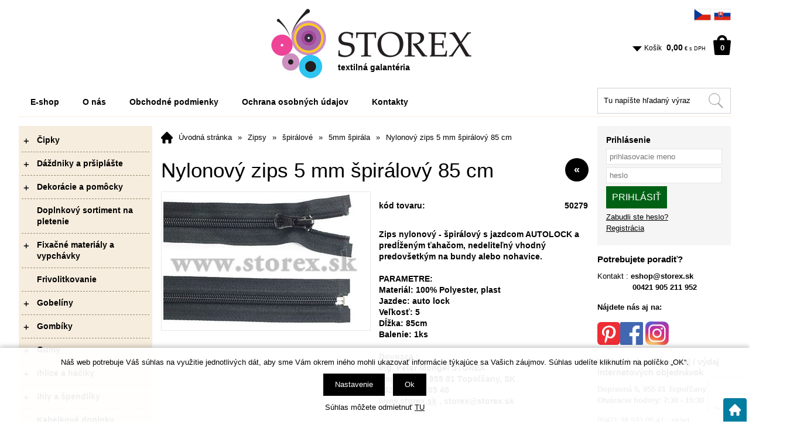

--- FILE ---
content_type: text/html; charset=windows-1250
request_url: https://www.storex.sk/nylonovy-zips-5-mm-spiralovy-85-cm-ean50279.php
body_size: 19525
content:
<!DOCTYPE html>
<html lang="sk">
<head>
    <meta http-equiv="Content-type" content="text/html; charset=windows-1250" />
        <title>Nylonový zips 5 mm špirálový 85 cm - 5mm špirála | www.storex.sk</title>
    <meta name="Description" lang="sk" content="Nylonový zips 5 mm špirálový 85 cm - Zips nylonový - špirálový s jazdcom AUTOLOCK a predĺženým ťahačom, nedeliteľný vhodný predovšetkým na bundy alebo nohavice. PARAMETRE: Materiál: 100% Polyester, plast Jazdec: auto lock Veľkosť: 5 Dĺžka: 85cm Balenie: 1..." />
    <meta name="Keywords" lang="sk" content="Nylonový zips 5 mm špirálový 85 cm, 5mm špirála, 50279310" />
    <meta name="Author" content="SOFICO-CZ, a. s. | www.sofico.cz" />
    <meta name="SKYPE_TOOLBAR" content="SKYPE_TOOLBAR_PARSER_COMPATIBLE" />
        <meta property="og:image" content="https://www.storex.sk/pic_zbozi_det/_thb_50279.jpg" />
            
        <meta name="robots" content="all, follow, index" />
                            <link rel="canonical" href="https://www.storex.sk/nylonovy-zips-5-mm-spiralovy-85-cm-ean50279.php" />
            <meta property="og:url" content="https://www.storex.sk/nylonovy-zips-5-mm-spiralovy-85-cm-ean50279.php" />
            <meta property="og:title" content="Nylonový zips 5 mm špirálový 85 cm" />
            <meta property="og:description" content="Nylonový zips 5 mm špirálový 85 cm - Zips nylonový - špirálový s jazdcom AUTOLOCK a predĺženým ťahačom, nedeliteľný vhodný predovšetkým na bundy alebo nohavice. PARAMETRE: Materiál: 100% Polyester, plast Jazdec: auto lock Veľkosť: 5 Dĺžka: 85cm Balenie: 1..." />
                <link rel="home" href="https://www.storex.sk/" />
    <link rel="shortcut icon" href="https://www.storex.sk/grafika/favicon.ico" />
    <link rel="stylesheet" type="text/css" media="all" href="https://www.storex.sk/css/font-awesome-4.7.0/css/font-awesome.min.css" />
    <link href="https://fonts.googleapis.com/css?family=Roboto:300,400,500,700&amp;subset=latin-ext" rel="stylesheet">
            <link rel="stylesheet" type="text/css" media="all" href="https://www.storex.sk/css/styles.css?1601202608" />
        <!--[if IE 8]>
      <link rel="stylesheet" type="text/css" href="https://www.storex.sk/css/ie/ie8.css?1601202608" />
    <![endif]-->
        <meta content="width=device-width, initial-scale=1.0, maximum-scale=100.0, minimum-scale=1.0, user-scalable=yes" name="viewport" />
            <link rel="stylesheet" type="text/css" media="screen and (max-width: 750px)" href="https://www.storex.sk/css/mobil/mobil.css?1601202608" />
        
    <!--[if lt IE 7]>
    <script defer type="text/javascript" src="https://www.storex.sk/js/pngfix.js"></script>
    <![endif]-->
    <script type="text/javascript" src="//ajax.googleapis.com/ajax/libs/jquery/1.10.2/jquery.min.js"></script>
    <script type="text/javascript" src="//ajax.googleapis.com/ajax/libs/jqueryui/1.10.2/jquery-ui.min.js"></script>
            <script type="text/javascript" src="https://www.storex.sk/js/js-scripts.js?1601202608"></script>
            <script type="text/javascript" src="https://www.storex.sk/js/jsphp-scripts.js?1601202608&cookies=1"></script>
        <script src='https://www.google.com/recaptcha/api.js?render=6LePfugrAAAAAMspn4feZOnABF7Q9siJvJRz3nEm' async defer></script></head>

<body id="p-dp" class=" pc-ver">
    
    <div id="top_bar_bg" class="noprint grid">
        <div id="top_bar" class="top_bar">
            
                        <div class="cleaner" aria-hidden="true" role="presentation"></div>
        </div>
        <div class="cleaner" aria-hidden="true" role="presentation"></div>
    </div>

    <div id="header_bg" class="noprint grid">
        <div id="header" class="">
            
<div class="center"><a id="logo" accesskey="2" title="Logo" aria-label="Logo" href="https://www.storex.sk/"></a> <div class="hlavni_nadpis"><strong>textilná galantéria</strong></div> </div> 
<div class="float_right">
    <div class="langs"><a href="http://cz.storex.sk/"><img alt="CZ" src="/grafika/storex/cz-flag.gif"></a><a href="http://www.storex.sk/"><img alt="SK" src="/grafika/storex/sk-flag.gif"></a></div>
    
    <div id="basket">
        <a id="basket_link" href="https://www.storex.sk/kosik.php" accesskey="5">
            <span class="nadpis">
                <span id="basket_show_popup" onclick="document.getElementById('basket_products').style.display='block'; return false;"></span>
                Košík
            </span>
            <span id="basket_price">
                <span id="basket_suma">0,00</span>
                <span id="basket_mena">€ s DPH</span>
            </span>
            <span id="basket_ks">                  
                0 
            </span>
        </a>
   
        <div id="basket_products" class="close_popup_click_outside">
            <div id="basket_products_1">
                <span id="basket_close" class="close_icon" onclick="document.getElementById('basket_products').style.display='none'; return false;">X</span>
                <a id="basket_products_icon" href="https://www.storex.sk/kosik.php">0</a>
                <div class="nadpis">
                    Košík
                    <span class="basket_price"></span>
                </div>
                <div class="nadpis_table">
                    <span>OBSAH KOŠÍKA</span>
                </div>
                <div id="basket_products_tbl"></div>
                <div>
                    <a class="button big" href="https://www.storex.sk/prihlaseni.php">PRIHLÁSIŤ SA</a>              
                    <a class="button big kosik" href="https://www.storex.sk/kosik.php">PREJSŤ DO KOŠÍKA</a>
                </div>
                
                    <div class="link">
                        <a href="https://www.storex.sk/registrace.php">Nová registrácia</a><br />
                        <a href="https://www.storex.sk/prihlaseni.php">Zabudli ste heslo?</a>
                    </div>
                
            </div>
        </div>
    </div>
    <div class="cleaner"></div>
</div>            <div class="cleaner" aria-hidden="true" role="presentation"></div>
        </div>
        <div class="cleaner" aria-hidden="true" role="presentation"></div>
    </div>

        <div id="top_bar2_bg" class="noprint grid">
        <div id="top_bar2" class="top_bar">
            
    <div class="menu menu_1 noprint">
      <ul><li class="level_1  first id_112"><a class="level_1  first id_112" href="https://www.storex.sk/">E-shop</a></li><li class="level_1 id_5"><a class="level_1 id_5" href="https://www.storex.sk/o-nas-pg5.php">O nás</a></li><li class="level_1 id_7"><a class="level_1 id_7" href="https://www.storex.sk/obchodne-podmienky-pg7.php">Obchodné podmienky</a><ul class="level_1"><li class="level_2"><a class="level_2" href="https://www.storex.sk/formular-pre-odstupenie-od-kupnej-zmluvy-pg9.php">Formulár pre odstúpenie od kúpnej  zmluvy</a></li><li class="level_2"><a class="level_2" href="https://www.storex.sk/reklamacny-protokol-pg10.php">Reklamačný protokol</a></li></ul></li><li class="level_1 id_11"><a class="level_1 id_11" href="https://www.storex.sk/ochrana-osobnych-udajov-pg11.php">Ochrana osobných údajov</a></li><li class="level_1  last id_4"><a class="level_1  last id_4" href="https://www.storex.sk/kontakty-pg4.php">Kontakty</a></li></ul>
      <div class="cleaner"></div>
    </div>
     <div class="float_right">
    <div class="search">
        <form method="get" action="https://www.storex.sk/vyhledavani.php" class="asholder" id="frmVyhledavani" onsubmit="return checkVyhledavaniForm()" role="search" aria-label="Hľadať v tomto obchodu">
            <div class="search_1">
		<label for="vyhledavani_text" class="sr-only">Hľadať v tomto obchodu</label>
                <span class="search_input"><input accesskey="4" id="vyhledavani_text" class="input_text it-search" type="text" name="katalog-hledany-string" maxlength="100" value="Tu napíšte hľadaný výraz" aria-describedby="search_hint" title="Hľadať v tomto obchodu" onfocus="if (this.value==this.defaultValue){this.value='';}" onblur="if (this.value==''){this.value=this.defaultValue;}" /><span id="search_hint" class="sr-only">Hľadať v tomto obchodu</span></span>
                <span class="search_button"><input class="input_submit bt-search" type="submit" aria-label="Hľadať v tomto obchodu" title="Hľadať v tomto obchodu" value="" /></span>
            </div>
        </form>
        <div id="naseptavac_content"></div>
    </div><div class="cleaner"></div></div>            <div class="cleaner" aria-hidden="true" role="presentation"></div>
        </div>
        <div class="cleaner" aria-hidden="true" role="presentation"></div>
    </div>
            <div id="content_bg" class="grid">
        <div id="content" class="">
                        
                        <div id="col-1" class="noprint">
                <div id="col-1-in">
                    
    <div class="categories_bg">
        <div id="cat1mobil_show" class="mobil categories_mobil_show show" onclick="tree_categories('#cat1mobil_show', '#cat1');">
            kategórie tovaru<span class="icon"></span>
        </div>
        <div id="cat1" class="categories_tree hidden">
            <ul>
            <li class='c05049e90fa level_1 subcategories    '>
              <span class='icon c05049e90fa level_1 subcategories  ' onclick="open_close_categories('c05049e90fa', this);" ></span>
              <span class='a_bg level_1 subcategories'>
                  
                  <a class='c05049e90fa level_1 subcategories   ' title='Čipky' href='https://www.storex.sk/cipky-katskup367.php'>          
                    <span class='name level_1'>Čipky</span>                   
                  </a>
              </span><ul class='c05049e90fa level_1 subcategories  '>
            <li class='cd61e4bbd63 level_2 nosubcategories    '>
              <span class='icon cd61e4bbd63 level_2 nosubcategories  ' ></span>
              <span class='a_bg level_2 nosubcategories'>
                  
                  <a class='cd61e4bbd63 level_2 nosubcategories   ' title='elastické' href='https://www.storex.sk/cipky-elasticke-katskup449.php'>          
                    <span class='name level_2'>elastické</span>                   
                  </a>
              </span></li>
            <li class='c6faa8040da level_2 nosubcategories    '>
              <span class='icon c6faa8040da level_2 nosubcategories  ' ></span>
              <span class='a_bg level_2 nosubcategories'>
                  
                  <a class='c6faa8040da level_2 nosubcategories   ' title='paličkované' href='https://www.storex.sk/cipky-palickovane-katskup329.php'>          
                    <span class='name level_2'>paličkované</span>                   
                  </a>
              </span></li>
            <li class='cfe73f687e5 level_2 nosubcategories    '>
              <span class='icon cfe73f687e5 level_2 nosubcategories  ' ></span>
              <span class='a_bg level_2 nosubcategories'>
                  
                  <a class='cfe73f687e5 level_2 nosubcategories   ' title='pletené - syntetické' href='https://www.storex.sk/cipky-pletene-synteticke-katskup330.php'>          
                    <span class='name level_2'>pletené - syntetické</span>                   
                  </a>
              </span></li>
            <li class='c6da37dd313 level_2 nosubcategories    '>
              <span class='icon c6da37dd313 level_2 nosubcategories  ' ></span>
              <span class='a_bg level_2 nosubcategories'>
                  
                  <a class='c6da37dd313 level_2 nosubcategories   ' title='vyšívané - madeira,  vysekávané' href='https://www.storex.sk/cipky-vysivane-madeira-vysekavane-katskup331.php'>          
                    <span class='name level_2'>vyšívané - madeira,  vysekávané</span>                   
                  </a>
              </span></li></ul></li>
            <li class='c6c524f9d5d level_1 subcategories    '>
              <span class='icon c6c524f9d5d level_1 subcategories  ' onclick="open_close_categories('c6c524f9d5d', this);" ></span>
              <span class='a_bg level_1 subcategories'>
                  
                  <a class='c6c524f9d5d level_1 subcategories   ' title='Dáždniky a pršiplášte' href='https://www.storex.sk/dazdniky-a-prsiplaste-katskup356.php'>          
                    <span class='name level_1'>Dáždniky a pršiplášte</span>                   
                  </a>
              </span><ul class='c6c524f9d5d level_1 subcategories  '>
            <li class='ce56954b4f6 level_2 nosubcategories    '>
              <span class='icon ce56954b4f6 level_2 nosubcategories  ' ></span>
              <span class='a_bg level_2 nosubcategories'>
                  
                  <a class='ce56954b4f6 level_2 nosubcategories   ' title='dáždniky' href='https://www.storex.sk/dazdniky-a-prsiplaste-dazdniky-katskup265.php'>          
                    <span class='name level_2'>dáždniky</span>                   
                  </a>
              </span></li>
            <li class='c8c19f571e2 level_2 nosubcategories    '>
              <span class='icon c8c19f571e2 level_2 nosubcategories  ' ></span>
              <span class='a_bg level_2 nosubcategories'>
                  
                  <a class='c8c19f571e2 level_2 nosubcategories   ' title='detské dáždniky' href='https://www.storex.sk/dazdniky-a-prsiplaste-detske-dazdniky-katskup263.php'>          
                    <span class='name level_2'>detské dáždniky</span>                   
                  </a>
              </span></li>
            <li class='cf8c1f23d6a level_2 nosubcategories    '>
              <span class='icon cf8c1f23d6a level_2 nosubcategories  ' ></span>
              <span class='a_bg level_2 nosubcategories'>
                  
                  <a class='cf8c1f23d6a level_2 nosubcategories   ' title='pršiplášte' href='https://www.storex.sk/dazdniky-a-prsiplaste-prsiplaste-katskup396.php'>          
                    <span class='name level_2'>pršiplášte</span>                   
                  </a>
              </span></li></ul></li>
            <li class='cfb7b9ffa54 level_1 subcategories    '>
              <span class='icon cfb7b9ffa54 level_1 subcategories  ' onclick="open_close_categories('cfb7b9ffa54', this);" ></span>
              <span class='a_bg level_1 subcategories'>
                  
                  <a class='cfb7b9ffa54 level_1 subcategories   ' title='Dekorácie a pomôcky' href='https://www.storex.sk/dekoracie-a-pomocky-katskup357.php'>          
                    <span class='name level_1'>Dekorácie a pomôcky</span>                   
                  </a>
              </span><ul class='cfb7b9ffa54 level_1 subcategories  '>
            <li class='cbeed13602b level_2 nosubcategories    '>
              <span class='icon cbeed13602b level_2 nosubcategories  ' ></span>
              <span class='a_bg level_2 nosubcategories'>
                  
                  <a class='cbeed13602b level_2 nosubcategories   ' title='aplikácie a iné' href='https://www.storex.sk/dekoracie-a-pomocky-aplikacie-a-ine-katskup383.php'>          
                    <span class='name level_2'>aplikácie a iné</span>                   
                  </a>
              </span></li>
            <li class='c371bce7dc8 level_2 nosubcategories    '>
              <span class='icon c371bce7dc8 level_2 nosubcategories  ' ></span>
              <span class='a_bg level_2 nosubcategories'>
                  
                  <a class='c371bce7dc8 level_2 nosubcategories   ' title='dekorácie' href='https://www.storex.sk/dekoracie-a-pomocky-dekoracie-katskup352.php'>          
                    <span class='name level_2'>dekorácie</span>                   
                  </a>
              </span></li>
            <li class='c138bb06965 level_2 nosubcategories    '>
              <span class='icon c138bb06965 level_2 nosubcategories  ' ></span>
              <span class='a_bg level_2 nosubcategories'>
                  
                  <a class='c138bb06965 level_2 nosubcategories   ' title='drôtiky' href='https://www.storex.sk/dekoracie-a-pomocky-drotiky-katskup353.php'>          
                    <span class='name level_2'>drôtiky</span>                   
                  </a>
              </span></li>
            <li class='c82cec96096 level_2 nosubcategories    '>
              <span class='icon c82cec96096 level_2 nosubcategories  ' ></span>
              <span class='a_bg level_2 nosubcategories'>
                  
                  <a class='c82cec96096 level_2 nosubcategories   ' title='gympy' href='https://www.storex.sk/dekoracie-a-pomocky-gympy-katskup355.php'>          
                    <span class='name level_2'>gympy</span>                   
                  </a>
              </span></li>
            <li class='c8dd48d6a2e level_2 nosubcategories    '>
              <span class='icon c8dd48d6a2e level_2 nosubcategories  ' ></span>
              <span class='a_bg level_2 nosubcategories'>
                  
                  <a class='c8dd48d6a2e level_2 nosubcategories   ' title='organza' href='https://www.storex.sk/dekoracie-a-pomocky-organza-katskup354.php'>          
                    <span class='name level_2'>organza</span>                   
                  </a>
              </span></li>
            <li class='c57aeee35c9 level_2 nosubcategories    '>
              <span class='icon c57aeee35c9 level_2 nosubcategories  ' ></span>
              <span class='a_bg level_2 nosubcategories'>
                  
                  <a class='c57aeee35c9 level_2 nosubcategories   ' title='svadobné pierka' href='https://www.storex.sk/dekoracie-a-pomocky-svadobne-pierka-katskup229.php'>          
                    <span class='name level_2'>svadobné pierka</span>                   
                  </a>
              </span></li></ul></li>
            <li class='c35051070e5 level_1 nosubcategories    '>
              <span class='icon c35051070e5 level_1 nosubcategories  ' ></span>
              <span class='a_bg level_1 nosubcategories'>
                  
                  <a class='c35051070e5 level_1 nosubcategories   ' title='Doplnkový sortiment na pletenie' href='https://www.storex.sk/doplnkovy-sortiment-na-pletenie-katskup495.php'>          
                    <span class='name level_1'>Doplnkový sortiment na pletenie</span>                   
                  </a>
              </span></li>
            <li class='caa942ab2bf level_1 subcategories    '>
              <span class='icon caa942ab2bf level_1 subcategories  ' onclick="open_close_categories('caa942ab2bf', this);" ></span>
              <span class='a_bg level_1 subcategories'>
                  
                  <a class='caa942ab2bf level_1 subcategories   ' title='Fixačné materiály a vypchávky' href='https://www.storex.sk/fixacne-materialy-a-vypchavky-katskup358.php'>          
                    <span class='name level_1'>Fixačné materiály a vypchávky</span>                   
                  </a>
              </span><ul class='caa942ab2bf level_1 subcategories  '>
            <li class='c37bc2f75bf level_2 nosubcategories    '>
              <span class='icon c37bc2f75bf level_2 nosubcategories  ' ></span>
              <span class='a_bg level_2 nosubcategories'>
                  
                  <a class='c37bc2f75bf level_2 nosubcategories   ' title='rašlové a strečové vložky' href='https://www.storex.sk/fixacne-materialy-a-vypchavky-raslove-a-strecove-vlozky-katskup304.php'>          
                    <span class='name level_2'>rašlové a strečové vložky</span>                   
                  </a>
              </span></li>
            <li class='c34ed066df3 level_2 nosubcategories    '>
              <span class='icon c34ed066df3 level_2 nosubcategories  ' ></span>
              <span class='a_bg level_2 nosubcategories'>
                  
                  <a class='c34ed066df3 level_2 nosubcategories   ' title='spevnovacie pásky' href='https://www.storex.sk/fixacne-materialy-a-vypchavky-spevnovacie-pasky-katskup301.php'>          
                    <span class='name level_2'>spevnovacie pásky</span>                   
                  </a>
              </span></li>
            <li class='c577bcc914f level_2 nosubcategories    '>
              <span class='icon c577bcc914f level_2 nosubcategories  ' ></span>
              <span class='a_bg level_2 nosubcategories'>
                  
                  <a class='c577bcc914f level_2 nosubcategories   ' title='vlizelíny' href='https://www.storex.sk/fixacne-materialy-a-vypchavky-vlizeliny-katskup302.php'>          
                    <span class='name level_2'>vlizelíny</span>                   
                  </a>
              </span></li>
            <li class='c496e05e1ae level_2 nosubcategories    '>
              <span class='icon c496e05e1ae level_2 nosubcategories  ' ></span>
              <span class='a_bg level_2 nosubcategories'>
                  
                  <a class='c496e05e1ae level_2 nosubcategories   ' title='vypchávky' href='https://www.storex.sk/fixacne-materialy-a-vypchavky-vypchavky-katskup305.php'>          
                    <span class='name level_2'>vypchávky</span>                   
                  </a>
              </span></li></ul></li>
            <li class='c0fcbc61acd level_1 nosubcategories    '>
              <span class='icon c0fcbc61acd level_1 nosubcategories  ' ></span>
              <span class='a_bg level_1 nosubcategories'>
                  
                  <a class='c0fcbc61acd level_1 nosubcategories   ' title='Frivolitkovanie' href='https://www.storex.sk/frivolitkovanie-katskup531.php'>          
                    <span class='name level_1'>Frivolitkovanie</span>                   
                  </a>
              </span></li>
            <li class='cc058f544c7 level_1 subcategories    '>
              <span class='icon cc058f544c7 level_1 subcategories  ' onclick="open_close_categories('cc058f544c7', this);" ></span>
              <span class='a_bg level_1 subcategories'>
                  
                  <a class='cc058f544c7 level_1 subcategories   ' title='Gobelíny' href='https://www.storex.sk/gobeliny-katskup359.php'>          
                    <span class='name level_1'>Gobelíny</span>                   
                  </a>
              </span><ul class='cc058f544c7 level_1 subcategories  '>
            <li class='ce836d813fd level_2 subcategories    '>
              <span class='icon ce836d813fd level_2 subcategories  ' onclick="open_close_categories('ce836d813fd', this);" ></span>
              <span class='a_bg level_2 subcategories'>
                  
                  <a class='ce836d813fd level_2 subcategories   ' title='bez bavlnky' href='https://www.storex.sk/gobeliny-bez-bavlnky-katskup466.php'>          
                    <span class='name level_2'>bez bavlnky</span>                   
                  </a>
              </span><ul class='ce836d813fd level_2 subcategories  '>
            <li class='c41ae36ecb9 level_3 nosubcategories    '>
              <span class='icon c41ae36ecb9 level_3 nosubcategories  ' ></span>
              <span class='a_bg level_3 nosubcategories'>
                  
                  <a class='c41ae36ecb9 level_3 nosubcategories   ' title='20x25 cm' href='https://www.storex.sk/bez-bavlnky-20x25-cm-katskup417.php'>          
                    <span class='name level_3'>20x25 cm</span>                   
                  </a>
              </span></li>
            <li class='ca49e9411d6 level_3 nosubcategories    '>
              <span class='icon ca49e9411d6 level_3 nosubcategories  ' ></span>
              <span class='a_bg level_3 nosubcategories'>
                  
                  <a class='ca49e9411d6 level_3 nosubcategories   ' title='30x40 cm' href='https://www.storex.sk/bez-bavlnky-30x40-cm-katskup434.php'>          
                    <span class='name level_3'>30x40 cm</span>                   
                  </a>
              </span></li>
            <li class='cb6f0479ae8 level_3 nosubcategories    '>
              <span class='icon cb6f0479ae8 level_3 nosubcategories  ' ></span>
              <span class='a_bg level_3 nosubcategories'>
                  
                  <a class='cb6f0479ae8 level_3 nosubcategories   ' title='30x60 cm' href='https://www.storex.sk/bez-bavlnky-30x60-cm-katskup420.php'>          
                    <span class='name level_3'>30x60 cm</span>                   
                  </a>
              </span></li>
            <li class='c352fe25daf level_3 nosubcategories    '>
              <span class='icon c352fe25daf level_3 nosubcategories  ' ></span>
              <span class='a_bg level_3 nosubcategories'>
                  
                  <a class='c352fe25daf level_3 nosubcategories   ' title='40x50 cm' href='https://www.storex.sk/bez-bavlnky-40x50-cm-katskup399.php'>          
                    <span class='name level_3'>40x50 cm</span>                   
                  </a>
              </span></li>
            <li class='c75fc093c0e level_3 nosubcategories    '>
              <span class='icon c75fc093c0e level_3 nosubcategories  ' ></span>
              <span class='a_bg level_3 nosubcategories'>
                  
                  <a class='c75fc093c0e level_3 nosubcategories   ' title='60x50 cm' href='https://www.storex.sk/bez-bavlnky-60x50-cm-katskup429.php'>          
                    <span class='name level_3'>60x50 cm</span>                   
                  </a>
              </span></li>
            <li class='c42e7aaa88b level_3 nosubcategories    '>
              <span class='icon c42e7aaa88b level_3 nosubcategories  ' ></span>
              <span class='a_bg level_3 nosubcategories'>
                  
                  <a class='c42e7aaa88b level_3 nosubcategories   ' title='80x60 cm' href='https://www.storex.sk/bez-bavlnky-80x60-cm-katskup415.php'>          
                    <span class='name level_3'>80x60 cm</span>                   
                  </a>
              </span></li>
            <li class='cd1f255a373 level_3 nosubcategories    '>
              <span class='icon cd1f255a373 level_3 nosubcategories  ' ></span>
              <span class='a_bg level_3 nosubcategories'>
                  
                  <a class='cd1f255a373 level_3 nosubcategories   ' title='iné rozmery' href='https://www.storex.sk/bez-bavlnky-ine-rozmery-katskup418.php'>          
                    <span class='name level_3'>iné rozmery</span>                   
                  </a>
              </span></li></ul></li>
            <li class='cab817c9349 level_2 subcategories    '>
              <span class='icon cab817c9349 level_2 subcategories  ' onclick="open_close_categories('cab817c9349', this);" ></span>
              <span class='a_bg level_2 subcategories'>
                  
                  <a class='cab817c9349 level_2 subcategories   ' title='s bavlnkou' href='https://www.storex.sk/gobeliny-s-bavlnkou-katskup467.php'>          
                    <span class='name level_2'>s bavlnkou</span>                   
                  </a>
              </span><ul class='cab817c9349 level_2 subcategories  '>
            <li class='cf1b6f2857f level_3 nosubcategories    '>
              <span class='icon cf1b6f2857f level_3 nosubcategories  ' ></span>
              <span class='a_bg level_3 nosubcategories'>
                  
                  <a class='cf1b6f2857f level_3 nosubcategories   ' title='15x15cm' href='https://www.storex.sk/s-bavlnkou-15x15cm-katskup464.php'>          
                    <span class='name level_3'>15x15cm</span>                   
                  </a>
              </span></li></ul></li>
            <li class='c555d6702c9 level_2 nosubcategories    '>
              <span class='icon c555d6702c9 level_2 nosubcategories  ' ></span>
              <span class='a_bg level_2 nosubcategories'>
                  
                  <a class='c555d6702c9 level_2 nosubcategories   ' title='vankúše' href='https://www.storex.sk/gobeliny-vankuse-katskup239.php'>          
                    <span class='name level_2'>vankúše</span>                   
                  </a>
              </span></li></ul></li>
            <li class='c9431c87f27 level_1 subcategories    '>
              <span class='icon c9431c87f27 level_1 subcategories  ' onclick="open_close_categories('c9431c87f27', this);" ></span>
              <span class='a_bg level_1 subcategories'>
                  
                  <a class='c9431c87f27 level_1 subcategories   ' title='Gombíky' href='https://www.storex.sk/gombiky-katskup452.php'>          
                    <span class='name level_1'>Gombíky</span>                   
                  </a>
              </span><ul class='c9431c87f27 level_1 subcategories  '>
            <li class='c5b69b9cb83 level_2 nosubcategories    '>
              <span class='icon c5b69b9cb83 level_2 nosubcategories  ' ></span>
              <span class='a_bg level_2 nosubcategories'>
                  
                  <a class='c5b69b9cb83 level_2 nosubcategories   ' title='blúzkové' href='https://www.storex.sk/gombiky-bluzkove-katskup501.php'>          
                    <span class='name level_2'>blúzkové</span>                   
                  </a>
              </span></li>
            <li class='c15d4e891d7 level_2 nosubcategories    '>
              <span class='icon c15d4e891d7 level_2 nosubcategories  ' ></span>
              <span class='a_bg level_2 nosubcategories'>
                  
                  <a class='c15d4e891d7 level_2 nosubcategories   ' title='detské' href='https://www.storex.sk/gombiky-detske-katskup441.php'>          
                    <span class='name level_2'>detské</span>                   
                  </a>
              </span></li>
            <li class='c67f7fb873e level_2 nosubcategories    '>
              <span class='icon c67f7fb873e level_2 nosubcategories  ' ></span>
              <span class='a_bg level_2 nosubcategories'>
                  
                  <a class='c67f7fb873e level_2 nosubcategories   ' title='drevené' href='https://www.storex.sk/gombiky-drevene-katskup445.php'>          
                    <span class='name level_2'>drevené</span>                   
                  </a>
              </span></li>
            <li class='cb534ba6823 level_2 nosubcategories    '>
              <span class='icon cb534ba6823 level_2 nosubcategories  ' ></span>
              <span class='a_bg level_2 nosubcategories'>
                  
                  <a class='cb534ba6823 level_2 nosubcategories   ' title='handmade/ozdobné' href='https://www.storex.sk/gombiky-handmade-ozdobne-katskup496.php'>          
                    <span class='name level_2'>handmade/ozdobné</span>                   
                  </a>
              </span></li>
            <li class='c2d6cc4b2d1 level_2 nosubcategories    '>
              <span class='icon c2d6cc4b2d1 level_2 nosubcategories  ' ></span>
              <span class='a_bg level_2 nosubcategories'>
                  
                  <a class='c2d6cc4b2d1 level_2 nosubcategories   ' title='konfekčné' href='https://www.storex.sk/gombiky-konfekcne-katskup507.php'>          
                    <span class='name level_2'>konfekčné</span>                   
                  </a>
              </span></li>
            <li class='cff4d5fbbaf level_2 nosubcategories    '>
              <span class='icon cff4d5fbbaf level_2 nosubcategories  ' ></span>
              <span class='a_bg level_2 nosubcategories'>
                  
                  <a class='cff4d5fbbaf level_2 nosubcategories   ' title='ozdobné biele' href='https://www.storex.sk/gombiky-ozdobne-biele-katskup506.php'>          
                    <span class='name level_2'>ozdobné biele</span>                   
                  </a>
              </span></li>
            <li class='c285e19f20b level_2 nosubcategories    '>
              <span class='icon c285e19f20b level_2 nosubcategories  ' ></span>
              <span class='a_bg level_2 nosubcategories'>
                  
                  <a class='c285e19f20b level_2 nosubcategories   ' title='ozdobné čierne' href='https://www.storex.sk/gombiky-ozdobne-cierne-katskup503.php'>          
                    <span class='name level_2'>ozdobné čierne</span>                   
                  </a>
              </span></li>
            <li class='c5737034557 level_2 nosubcategories    '>
              <span class='icon c5737034557 level_2 nosubcategories  ' ></span>
              <span class='a_bg level_2 nosubcategories'>
                  
                  <a class='c5737034557 level_2 nosubcategories   ' title='pánske' href='https://www.storex.sk/gombiky-panske-katskup539.php'>          
                    <span class='name level_2'>pánske</span>                   
                  </a>
              </span></li>
            <li class='cc203d8a151 level_2 nosubcategories    '>
              <span class='icon cc203d8a151 level_2 nosubcategories  ' ></span>
              <span class='a_bg level_2 nosubcategories'>
                  
                  <a class='cc203d8a151 level_2 nosubcategories   ' title='perinové' href='https://www.storex.sk/gombiky-perinove-katskup442.php'>          
                    <span class='name level_2'>perinové</span>                   
                  </a>
              </span></li>
            <li class='c37f0e884fb level_2 nosubcategories    '>
              <span class='icon c37f0e884fb level_2 nosubcategories  ' ></span>
              <span class='a_bg level_2 nosubcategories'>
                  
                  <a class='c37f0e884fb level_2 nosubcategories   ' title='poťahovacie' href='https://www.storex.sk/gombiky-potahovacie-katskup529.php'>          
                    <span class='name level_2'>poťahovacie</span>                   
                  </a>
              </span></li>
            <li class='c13f3cf8c53 level_2 nosubcategories    '>
              <span class='icon c13f3cf8c53 level_2 nosubcategories  ' ></span>
              <span class='a_bg level_2 nosubcategories'>
                  
                  <a class='c13f3cf8c53 level_2 nosubcategories   ' title='pracovné' href='https://www.storex.sk/gombiky-pracovne-katskup443.php'>          
                    <span class='name level_2'>pracovné</span>                   
                  </a>
              </span></li>
            <li class='ce8c0653fea level_2 nosubcategories    '>
              <span class='icon ce8c0653fea level_2 nosubcategories  ' ></span>
              <span class='a_bg level_2 nosubcategories'>
                  
                  <a class='ce8c0653fea level_2 nosubcategories   ' title='riflové' href='https://www.storex.sk/gombiky-riflove-katskup505.php'>          
                    <span class='name level_2'>riflové</span>                   
                  </a>
              </span></li>
            <li class='ce2230b8535 level_2 nosubcategories    '>
              <span class='icon ce2230b8535 level_2 nosubcategories  ' ></span>
              <span class='a_bg level_2 nosubcategories'>
                  
                  <a class='ce2230b8535 level_2 nosubcategories   ' title='sakové a kabátové' href='https://www.storex.sk/gombiky-sakove-a-kabatove-katskup509.php'>          
                    <span class='name level_2'>sakové a kabátové</span>                   
                  </a>
              </span></li>
            <li class='cb5b41fac03 level_2 nosubcategories    '>
              <span class='icon cb5b41fac03 level_2 nosubcategories  ' ></span>
              <span class='a_bg level_2 nosubcategories'>
                  
                  <a class='cb5b41fac03 level_2 nosubcategories   ' title='staromosadzné a niklové' href='https://www.storex.sk/gombiky-staromosadzne-a-niklove-katskup502.php'>          
                    <span class='name level_2'>staromosadzné a niklové</span>                   
                  </a>
              </span></li>
            <li class='c389bc7bb1e level_2 nosubcategories    '>
              <span class='icon c389bc7bb1e level_2 nosubcategories  ' ></span>
              <span class='a_bg level_2 nosubcategories'>
                  
                  <a class='c389bc7bb1e level_2 nosubcategories   ' title='zlaté a strieborné' href='https://www.storex.sk/gombiky-zlate-a-strieborne-katskup508.php'>          
                    <span class='name level_2'>zlaté a strieborné</span>                   
                  </a>
              </span></li></ul></li>
            <li class='ce7b24b112a level_1 subcategories    '>
              <span class='icon ce7b24b112a level_1 subcategories  ' onclick="open_close_categories('ce7b24b112a', this);" ></span>
              <span class='a_bg level_1 subcategories'>
                  
                  <a class='ce7b24b112a level_1 subcategories   ' title='Gumy' href='https://www.storex.sk/gumy-katskup360.php'>          
                    <span class='name level_1'>Gumy</span>                   
                  </a>
              </span><ul class='ce7b24b112a level_1 subcategories  '>
            <li class='ccaf1a3dfb5 level_2 nosubcategories    '>
              <span class='icon ccaf1a3dfb5 level_2 nosubcategories  ' ></span>
              <span class='a_bg level_2 nosubcategories'>
                  
                  <a class='ccaf1a3dfb5 level_2 nosubcategories   ' title='dierkové a lemovacie' href='https://www.storex.sk/gumy-dierkove-a-lemovacie-katskup321.php'>          
                    <span class='name level_2'>dierkové a lemovacie</span>                   
                  </a>
              </span></li>
            <li class='cbc6dc48b74 level_2 nosubcategories    '>
              <span class='icon cbc6dc48b74 level_2 nosubcategories  ' ></span>
              <span class='a_bg level_2 nosubcategories'>
                  
                  <a class='cbc6dc48b74 level_2 nosubcategories   ' title='iné' href='https://www.storex.sk/gumy-ine-katskup323.php'>          
                    <span class='name level_2'>iné</span>                   
                  </a>
              </span></li>
            <li class='c5b8add2a5d level_2 nosubcategories    '>
              <span class='icon c5b8add2a5d level_2 nosubcategories  ' ></span>
              <span class='a_bg level_2 nosubcategories'>
                  
                  <a class='c5b8add2a5d level_2 nosubcategories   ' title='odevné' href='https://www.storex.sk/gumy-odevne-katskup317.php'>          
                    <span class='name level_2'>odevné</span>                   
                  </a>
              </span></li>
            <li class='c8d3bba7425 level_2 nosubcategories    '>
              <span class='icon c8d3bba7425 level_2 nosubcategories  ' ></span>
              <span class='a_bg level_2 nosubcategories'>
                  
                  <a class='c8d3bba7425 level_2 nosubcategories   ' title='okrúhle a klobúkové' href='https://www.storex.sk/gumy-okruhle-a-klobukove-katskup319.php'>          
                    <span class='name level_2'>okrúhle a klobúkové</span>                   
                  </a>
              </span></li>
            <li class='c432aca3a1e level_2 nosubcategories    '>
              <span class='icon c432aca3a1e level_2 nosubcategories  ' ></span>
              <span class='a_bg level_2 nosubcategories'>
                  
                  <a class='c432aca3a1e level_2 nosubcategories   ' title='ozdobné' href='https://www.storex.sk/gumy-ozdobne-katskup318.php'>          
                    <span class='name level_2'>ozdobné</span>                   
                  </a>
              </span></li>
            <li class='c320722549d level_2 nosubcategories    '>
              <span class='icon c320722549d level_2 nosubcategories  ' ></span>
              <span class='a_bg level_2 nosubcategories'>
                  
                  <a class='c320722549d level_2 nosubcategories   ' title='prádlové' href='https://www.storex.sk/gumy-pradlove-katskup320.php'>          
                    <span class='name level_2'>prádlové</span>                   
                  </a>
              </span></li>
            <li class='c5737c6ec2e level_2 nosubcategories    '>
              <span class='icon c5737c6ec2e level_2 nosubcategories  ' ></span>
              <span class='a_bg level_2 nosubcategories'>
                  
                  <a class='c5737c6ec2e level_2 nosubcategories   ' title='ramienkové' href='https://www.storex.sk/gumy-ramienkove-katskup322.php'>          
                    <span class='name level_2'>ramienkové</span>                   
                  </a>
              </span></li></ul></li>
            <li class='cc3e878e27f level_1 subcategories    '>
              <span class='icon cc3e878e27f level_1 subcategories  ' onclick="open_close_categories('cc3e878e27f', this);" ></span>
              <span class='a_bg level_1 subcategories'>
                  
                  <a class='cc3e878e27f level_1 subcategories   ' title='Ihlice a háčiky' href='https://www.storex.sk/ihlice-a-haciky-katskup362.php'>          
                    <span class='name level_1'>Ihlice a háčiky</span>                   
                  </a>
              </span><ul class='cc3e878e27f level_1 subcategories  '>
            <li class='ce3796ae838 level_2 subcategories    '>
              <span class='icon ce3796ae838 level_2 subcategories  ' onclick="open_close_categories('ce3796ae838', this);" ></span>
              <span class='a_bg level_2 subcategories'>
                  
                  <a class='ce3796ae838 level_2 subcategories   ' title='háčiky' href='https://www.storex.sk/ihlice-a-haciky-haciky-katskup281.php'>          
                    <span class='name level_2'>háčiky</span>                   
                  </a>
              </span><ul class='ce3796ae838 level_2 subcategories  '>
            <li class='c69421f0324 level_3 nosubcategories    '>
              <span class='icon c69421f0324 level_3 nosubcategories  ' ></span>
              <span class='a_bg level_3 nosubcategories'>
                  
                  <a class='c69421f0324 level_3 nosubcategories   ' title='bez rúčky' href='https://www.storex.sk/haciky-bez-rucky-katskup525.php'>          
                    <span class='name level_3'>bez rúčky</span>                   
                  </a>
              </span></li>
            <li class='c13f320e7b5 level_3 nosubcategories    '>
              <span class='icon c13f320e7b5 level_3 nosubcategories  ' ></span>
              <span class='a_bg level_3 nosubcategories'>
                  
                  <a class='c13f320e7b5 level_3 nosubcategories   ' title='knook/ s uškom/filetové' href='https://www.storex.sk/haciky-knook-s-uskom-filetove-katskup527.php'>          
                    <span class='name level_3'>knook/ s uškom/filetové</span>                   
                  </a>
              </span></li>
            <li class='c07563a3fe3 level_3 nosubcategories    '>
              <span class='icon c07563a3fe3 level_3 nosubcategories  ' ></span>
              <span class='a_bg level_3 nosubcategories'>
                  
                  <a class='c07563a3fe3 level_3 nosubcategories   ' title='obojstranné' href='https://www.storex.sk/haciky-obojstranne-katskup521.php'>          
                    <span class='name level_3'>obojstranné</span>                   
                  </a>
              </span></li>
            <li class='cba2fd310dc level_3 nosubcategories    '>
              <span class='icon cba2fd310dc level_3 nosubcategories  ' ></span>
              <span class='a_bg level_3 nosubcategories'>
                  
                  <a class='cba2fd310dc level_3 nosubcategories   ' title='s ergonomickou rúčkou' href='https://www.storex.sk/haciky-s-ergonomickou-ruckou-katskup524.php'>          
                    <span class='name level_3'>s ergonomickou rúčkou</span>                   
                  </a>
              </span></li>
            <li class='c53fde96fcc level_3 nosubcategories    '>
              <span class='icon c53fde96fcc level_3 nosubcategories  ' ></span>
              <span class='a_bg level_3 nosubcategories'>
                  
                  <a class='c53fde96fcc level_3 nosubcategories   ' title='s plastovou rúčkou' href='https://www.storex.sk/haciky-s-plastovou-ruckou-katskup522.php'>          
                    <span class='name level_3'>s plastovou rúčkou</span>                   
                  </a>
              </span></li>
            <li class='c63538fe6ef level_3 nosubcategories    '>
              <span class='icon c63538fe6ef level_3 nosubcategories  ' ></span>
              <span class='a_bg level_3 nosubcategories'>
                  
                  <a class='c63538fe6ef level_3 nosubcategories   ' title='tuniské' href='https://www.storex.sk/haciky-tuniske-katskup519.php'>          
                    <span class='name level_3'>tuniské</span>                   
                  </a>
              </span></li></ul></li>
            <li class='c92c8c96e4c level_2 subcategories    '>
              <span class='icon c92c8c96e4c level_2 subcategories  ' onclick="open_close_categories('c92c8c96e4c', this);" ></span>
              <span class='a_bg level_2 subcategories'>
                  
                  <a class='c92c8c96e4c level_2 subcategories   ' title='ihlice' href='https://www.storex.sk/ihlice-a-haciky-ihlice-katskup280.php'>          
                    <span class='name level_2'>ihlice</span>                   
                  </a>
              </span><ul class='c92c8c96e4c level_2 subcategories  '>
            <li class='cf3f27a3247 level_3 nosubcategories    '>
              <span class='icon cf3f27a3247 level_3 nosubcategories  ' ></span>
              <span class='a_bg level_3 nosubcategories'>
                  
                  <a class='cf3f27a3247 level_3 nosubcategories   ' title='detské' href='https://www.storex.sk/ihlice-detske-katskup516.php'>          
                    <span class='name level_3'>detské</span>                   
                  </a>
              </span></li>
            <li class='ca760880003 level_3 nosubcategories    '>
              <span class='icon ca760880003 level_3 nosubcategories  ' ></span>
              <span class='a_bg level_3 nosubcategories'>
                  
                  <a class='ca760880003 level_3 nosubcategories   ' title='dlhé' href='https://www.storex.sk/ihlice-dlhe-katskup511.php'>          
                    <span class='name level_3'>dlhé</span>                   
                  </a>
              </span></li>
            <li class='c59b90e1005 level_3 nosubcategories    '>
              <span class='icon c59b90e1005 level_3 nosubcategories  ' ></span>
              <span class='a_bg level_3 nosubcategories'>
                  
                  <a class='c59b90e1005 level_3 nosubcategories   ' title='flexi/ ohybné' href='https://www.storex.sk/ihlice-flexi-ohybne-katskup514.php'>          
                    <span class='name level_3'>flexi/ ohybné</span>                   
                  </a>
              </span></li>
            <li class='c2b8a61594b level_3 nosubcategories    '>
              <span class='icon c2b8a61594b level_3 nosubcategories  ' ></span>
              <span class='a_bg level_3 nosubcategories'>
                  
                  <a class='c2b8a61594b level_3 nosubcategories   ' title='krátke' href='https://www.storex.sk/ihlice-kratke-katskup515.php'>          
                    <span class='name level_3'>krátke</span>                   
                  </a>
              </span></li>
            <li class='c10a7cdd970 level_3 nosubcategories    '>
              <span class='icon c10a7cdd970 level_3 nosubcategories  ' ></span>
              <span class='a_bg level_3 nosubcategories'>
                  
                  <a class='c10a7cdd970 level_3 nosubcategories   ' title='okrúhle/ponožkové' href='https://www.storex.sk/ihlice-okruhle-ponozkove-katskup512.php'>          
                    <span class='name level_3'>okrúhle/ponožkové</span>                   
                  </a>
              </span></li>
            <li class='cebd9629fc3 level_3 nosubcategories    '>
              <span class='icon cebd9629fc3 level_3 nosubcategories  ' ></span>
              <span class='a_bg level_3 nosubcategories'>
                  
                  <a class='cebd9629fc3 level_3 nosubcategories   ' title='pomocné' href='https://www.storex.sk/ihlice-pomocne-katskup518.php'>          
                    <span class='name level_3'>pomocné</span>                   
                  </a>
              </span></li></ul></li>
            <li class='cc399862d3b level_2 nosubcategories    '>
              <span class='icon cc399862d3b level_2 nosubcategories  ' ></span>
              <span class='a_bg level_2 nosubcategories'>
                  
                  <a class='cc399862d3b level_2 nosubcategories   ' title='sady háčikov/ihlíc' href='https://www.storex.sk/ihlice-a-haciky-sady-hacikov-ihlic-katskup534.php'>          
                    <span class='name level_2'>sady háčikov/ihlíc</span>                   
                  </a>
              </span></li></ul></li>
            <li class='c00411460f7 level_1 subcategories    '>
              <span class='icon c00411460f7 level_1 subcategories  ' onclick="open_close_categories('c00411460f7', this);" ></span>
              <span class='a_bg level_1 subcategories'>
                  
                  <a class='c00411460f7 level_1 subcategories   ' title='Ihly a špendlíky' href='https://www.storex.sk/ihly-a-spendliky-katskup363.php'>          
                    <span class='name level_1'>Ihly a špendlíky</span>                   
                  </a>
              </span><ul class='c00411460f7 level_1 subcategories  '>
            <li class='c48aedb8880 level_2 nosubcategories    '>
              <span class='icon c48aedb8880 level_2 nosubcategories  ' ></span>
              <span class='a_bg level_2 nosubcategories'>
                  
                  <a class='c48aedb8880 level_2 nosubcategories   ' title='napichovacie celokov.špen' href='https://www.storex.sk/ihly-a-spendliky-napichovacie-celokov-spen-katskup288.php'>          
                    <span class='name level_2'>napichovacie celokov.špen</span>                   
                  </a>
              </span></li>
            <li class='c839ab46820 level_2 nosubcategories    '>
              <span class='icon c839ab46820 level_2 nosubcategories  ' ></span>
              <span class='a_bg level_2 nosubcategories'>
                  
                  <a class='c839ab46820 level_2 nosubcategories   ' title='napichovacie s plast. hlavičkou' href='https://www.storex.sk/ihly-a-spendliky-napichovacie-s-plast-hlavickou-katskup289.php'>          
                    <span class='name level_2'>napichovacie s plast. hlavičkou</span>                   
                  </a>
              </span></li>
            <li class='cf90f2aca5c level_2 nosubcategories    '>
              <span class='icon cf90f2aca5c level_2 nosubcategories  ' ></span>
              <span class='a_bg level_2 nosubcategories'>
                  
                  <a class='cf90f2aca5c level_2 nosubcategories   ' title='napichovacie so sklen. hlavičkou' href='https://www.storex.sk/ihly-a-spendliky-napichovacie-so-sklen-hlavickou-katskup290.php'>          
                    <span class='name level_2'>napichovacie so sklen. hlavičkou</span>                   
                  </a>
              </span></li>
            <li class='c46ba9f2a69 level_2 nosubcategories    '>
              <span class='icon c46ba9f2a69 level_2 nosubcategories  ' ></span>
              <span class='a_bg level_2 nosubcategories'>
                  
                  <a class='c46ba9f2a69 level_2 nosubcategories   ' title='ručné ihly' href='https://www.storex.sk/ihly-a-spendliky-rucne-ihly-katskup284.php'>          
                    <span class='name level_2'>ručné ihly</span>                   
                  </a>
              </span></li>
            <li class='c0f49c89d1e level_2 nosubcategories    '>
              <span class='icon c0f49c89d1e level_2 nosubcategories  ' ></span>
              <span class='a_bg level_2 nosubcategories'>
                  
                  <a class='c0f49c89d1e level_2 nosubcategories   ' title='strojové ihly' href='https://www.storex.sk/ihly-a-spendliky-strojove-ihly-katskup283.php'>          
                    <span class='name level_2'>strojové ihly</span>                   
                  </a>
              </span></li>
            <li class='cb7b16ecf8c level_2 nosubcategories    '>
              <span class='icon cb7b16ecf8c level_2 nosubcategories  ' ></span>
              <span class='a_bg level_2 nosubcategories'>
                  
                  <a class='cb7b16ecf8c level_2 nosubcategories   ' title='zapínacie špendlíky' href='https://www.storex.sk/ihly-a-spendliky-zapinacie-spendliky-katskup398.php'>          
                    <span class='name level_2'>zapínacie špendlíky</span>                   
                  </a>
              </span></li></ul></li>
            <li class='cf4be00279e level_1 nosubcategories    '>
              <span class='icon cf4be00279e level_1 nosubcategories  ' ></span>
              <span class='a_bg level_1 nosubcategories'>
                  
                  <a class='cf4be00279e level_1 nosubcategories   ' title='Kabelkové doplnky' href='https://www.storex.sk/kabelkove-doplnky-katskup528.php'>          
                    <span class='name level_1'>Kabelkové doplnky</span>                   
                  </a>
              </span></li>
            <li class='c9461cce28e level_1 nosubcategories    '>
              <span class='icon c9461cce28e level_1 nosubcategories  ' ></span>
              <span class='a_bg level_1 nosubcategories'>
                  
                  <a class='c9461cce28e level_1 nosubcategories   ' title='Katalógy' href='https://www.storex.sk/katalogy-katskup481.php'>          
                    <span class='name level_1'>Katalógy</span>                   
                  </a>
              </span></li>
            <li class='c9be40cee5b level_1 subcategories    '>
              <span class='icon c9be40cee5b level_1 subcategories  ' onclick="open_close_categories('c9be40cee5b', this);" ></span>
              <span class='a_bg level_1 subcategories'>
                  
                  <a class='c9be40cee5b level_1 subcategories   ' title='Keprovky,  popruhy a iné' href='https://www.storex.sk/keprovky-popruhy-a-ine-katskup365.php'>          
                    <span class='name level_1'>Keprovky,  popruhy a iné</span>                   
                  </a>
              </span><ul class='c9be40cee5b level_1 subcategories  '>
            <li class='c950a4152c2 level_2 nosubcategories    '>
              <span class='icon c950a4152c2 level_2 nosubcategories  ' ></span>
              <span class='a_bg level_2 nosubcategories'>
                  
                  <a class='c950a4152c2 level_2 nosubcategories   ' title='keprovky' href='https://www.storex.sk/keprovky-popruhy-a-ine-keprovky-katskup312.php'>          
                    <span class='name level_2'>keprovky</span>                   
                  </a>
              </span></li>
            <li class='c1543843a47 level_2 nosubcategories    '>
              <span class='icon c1543843a47 level_2 nosubcategories  ' ></span>
              <span class='a_bg level_2 nosubcategories'>
                  
                  <a class='c1543843a47 level_2 nosubcategories   ' title='kobercové pásky' href='https://www.storex.sk/keprovky-popruhy-a-ine-kobercove-pasky-katskup395.php'>          
                    <span class='name level_2'>kobercové pásky</span>                   
                  </a>
              </span></li>
            <li class='c758874998f level_2 nosubcategories    '>
              <span class='icon c758874998f level_2 nosubcategories  ' ></span>
              <span class='a_bg level_2 nosubcategories'>
                  
                  <a class='c758874998f level_2 nosubcategories   ' title='nohavicové chránitká' href='https://www.storex.sk/keprovky-popruhy-a-ine-nohavicove-chranitka-katskup314.php'>          
                    <span class='name level_2'>nohavicové chránitká</span>                   
                  </a>
              </span></li>
            <li class='c158f3069a4 level_2 nosubcategories    '>
              <span class='icon c158f3069a4 level_2 nosubcategories  ' ></span>
              <span class='a_bg level_2 nosubcategories'>
                  
                  <a class='c158f3069a4 level_2 nosubcategories   ' title='pásovky' href='https://www.storex.sk/keprovky-popruhy-a-ine-pasovky-katskup313.php'>          
                    <span class='name level_2'>pásovky</span>                   
                  </a>
              </span></li>
            <li class='c9dfcd5e558 level_2 nosubcategories    '>
              <span class='icon c9dfcd5e558 level_2 nosubcategories  ' ></span>
              <span class='a_bg level_2 nosubcategories'>
                  
                  <a class='c9dfcd5e558 level_2 nosubcategories   ' title='popruhy' href='https://www.storex.sk/keprovky-popruhy-a-ine-popruhy-katskup311.php'>          
                    <span class='name level_2'>popruhy</span>                   
                  </a>
              </span></li>
            <li class='c3fe94a0023 level_2 nosubcategories    '>
              <span class='icon c3fe94a0023 level_2 nosubcategories  ' ></span>
              <span class='a_bg level_2 nosubcategories'>
                  
                  <a class='c3fe94a0023 level_2 nosubcategories   ' title='šikmé prúžky' href='https://www.storex.sk/keprovky-popruhy-a-ine-sikme-pruzky-katskup316.php'>          
                    <span class='name level_2'>šikmé prúžky</span>                   
                  </a>
              </span></li>
            <li class='c0e65972dce level_2 nosubcategories    '>
              <span class='icon c0e65972dce level_2 nosubcategories  ' ></span>
              <span class='a_bg level_2 nosubcategories'>
                  
                  <a class='c0e65972dce level_2 nosubcategories   ' title='záclonové lemovky' href='https://www.storex.sk/keprovky-popruhy-a-ine-zaclonove-lemovky-katskup198.php'>          
                    <span class='name level_2'>záclonové lemovky</span>                   
                  </a>
              </span></li></ul></li>
            <li class='c52720e0035 level_1 nosubcategories    '>
              <span class='icon c52720e0035 level_1 nosubcategories  ' ></span>
              <span class='a_bg level_1 nosubcategories'>
                  
                  <a class='c52720e0035 level_1 nosubcategories   ' title='Košíky na šitie' href='https://www.storex.sk/kosiky-na-sitie-katskup361.php'>          
                    <span class='name level_1'>Košíky na šitie</span>                   
                  </a>
              </span></li>
            <li class='cbac9162b47 level_1 subcategories    '>
              <span class='icon cbac9162b47 level_1 subcategories  ' onclick="open_close_categories('cbac9162b47', this);" ></span>
              <span class='a_bg level_1 subcategories'>
                  
                  <a class='cbac9162b47 level_1 subcategories   ' title='Kovová galantéria' href='https://www.storex.sk/kovova-galanteria-katskup364.php'>          
                    <span class='name level_1'>Kovová galantéria</span>                   
                  </a>
              </span><ul class='cbac9162b47 level_1 subcategories  '>
            <li class='c3dd48ab31d level_2 nosubcategories    '>
              <span class='icon c3dd48ab31d level_2 nosubcategories  ' ></span>
              <span class='a_bg level_2 nosubcategories'>
                  
                  <a class='c3dd48ab31d level_2 nosubcategories   ' title='cvoky a nity' href='https://www.storex.sk/kovova-galanteria-cvoky-a-nity-katskup341.php'>          
                    <span class='name level_2'>cvoky a nity</span>                   
                  </a>
              </span></li>
            <li class='c58238e9ae2 level_2 nosubcategories    '>
              <span class='icon c58238e9ae2 level_2 nosubcategories  ' ></span>
              <span class='a_bg level_2 nosubcategories'>
                  
                  <a class='c58238e9ae2 level_2 nosubcategories   ' title='háčky a očká' href='https://www.storex.sk/kovova-galanteria-hacky-a-ocka-katskup342.php'>          
                    <span class='name level_2'>háčky a očká</span>                   
                  </a>
              </span></li>
            <li class='c40008b9a53 level_2 nosubcategories    '>
              <span class='icon c40008b9a53 level_2 nosubcategories  ' ></span>
              <span class='a_bg level_2 nosubcategories'>
                  
                  <a class='c40008b9a53 level_2 nosubcategories   ' title='stláčacie patenty' href='https://www.storex.sk/kovova-galanteria-stlacacie-patenty-katskup340.php'>          
                    <span class='name level_2'>stláčacie patenty</span>                   
                  </a>
              </span></li>
            <li class='cd81f9c1be2 level_2 nosubcategories    '>
              <span class='icon cd81f9c1be2 level_2 nosubcategories  ' ></span>
              <span class='a_bg level_2 nosubcategories'>
                  
                  <a class='cd81f9c1be2 level_2 nosubcategories   ' title='trakové závesy a skracovače' href='https://www.storex.sk/kovova-galanteria-trakove-zavesy-a-skracovace-katskup345.php'>          
                    <span class='name level_2'>trakové závesy a skracovače</span>                   
                  </a>
              </span></li>
            <li class='cddb30680a6 level_2 nosubcategories    '>
              <span class='icon cddb30680a6 level_2 nosubcategories  ' ></span>
              <span class='a_bg level_2 nosubcategories'>
                  
                  <a class='cddb30680a6 level_2 nosubcategories   ' title='velvety' href='https://www.storex.sk/kovova-galanteria-velvety-katskup435.php'>          
                    <span class='name level_2'>velvety</span>                   
                  </a>
              </span></li></ul></li>
            <li class='c5ef698cd9f level_1 subcategories    '>
              <span class='icon c5ef698cd9f level_1 subcategories  ' onclick="open_close_categories('c5ef698cd9f', this);" ></span>
              <span class='a_bg level_1 subcategories'>
                  
                  <a class='c5ef698cd9f level_1 subcategories   ' title='Krajčírske potreby' href='https://www.storex.sk/krajcirske-potreby-katskup366.php'>          
                    <span class='name level_1'>Krajčírske potreby</span>                   
                  </a>
              </span><ul class='c5ef698cd9f level_1 subcategories  '>
            <li class='cdc6a648964 level_2 nosubcategories    '>
              <span class='icon cdc6a648964 level_2 nosubcategories  ' ></span>
              <span class='a_bg level_2 nosubcategories'>
                  
                  <a class='cdc6a648964 level_2 nosubcategories   ' title='ceruzky,  fixky,  kriedy' href='https://www.storex.sk/krajcirske-potreby-ceruzky-fixky-kriedy-katskup469.php'>          
                    <span class='name level_2'>ceruzky,  fixky,  kriedy</span>                   
                  </a>
              </span></li>
            <li class='c598b3e71ec level_2 nosubcategories    '>
              <span class='icon c598b3e71ec level_2 nosubcategories  ' ></span>
              <span class='a_bg level_2 nosubcategories'>
                  
                  <a class='c598b3e71ec level_2 nosubcategories   ' title='cievky,  box na cievky' href='https://www.storex.sk/krajcirske-potreby-cievky-box-na-cievky-katskup476.php'>          
                    <span class='name level_2'>cievky,  box na cievky</span>                   
                  </a>
              </span></li>
            <li class='c74071a6733 level_2 nosubcategories    '>
              <span class='icon c74071a6733 level_2 nosubcategories  ' ></span>
              <span class='a_bg level_2 nosubcategories'>
                  
                  <a class='c74071a6733 level_2 nosubcategories   ' title='ihelníky' href='https://www.storex.sk/krajcirske-potreby-ihelniky-katskup477.php'>          
                    <span class='name level_2'>ihelníky</span>                   
                  </a>
              </span></li>
            <li class='c8e6b42f164 level_2 nosubcategories    '>
              <span class='icon c8e6b42f164 level_2 nosubcategories  ' ></span>
              <span class='a_bg level_2 nosubcategories'>
                  
                  <a class='c8e6b42f164 level_2 nosubcategories   ' title='lepidlá,  púdre' href='https://www.storex.sk/krajcirske-potreby-lepidla-pudre-katskup471.php'>          
                    <span class='name level_2'>lepidlá,  púdre</span>                   
                  </a>
              </span></li>
            <li class='c2050e03ca1 level_2 nosubcategories    '>
              <span class='icon c2050e03ca1 level_2 nosubcategories  ' ></span>
              <span class='a_bg level_2 nosubcategories'>
                  
                  <a class='c2050e03ca1 level_2 nosubcategories   ' title='náprstky' href='https://www.storex.sk/krajcirske-potreby-naprstky-katskup473.php'>          
                    <span class='name level_2'>náprstky</span>                   
                  </a>
              </span></li>
            <li class='c5ef0b4eba3 level_2 nosubcategories    '>
              <span class='icon c5ef0b4eba3 level_2 nosubcategories  ' ></span>
              <span class='a_bg level_2 nosubcategories'>
                  
                  <a class='c5ef0b4eba3 level_2 nosubcategories   ' title='navliekače nití,  gumy' href='https://www.storex.sk/krajcirske-potreby-navliekace-niti-gumy-katskup475.php'>          
                    <span class='name level_2'>navliekače nití,  gumy</span>                   
                  </a>
              </span></li>
            <li class='c25ddc0f8c9 level_2 nosubcategories    '>
              <span class='icon c25ddc0f8c9 level_2 nosubcategories  ' ></span>
              <span class='a_bg level_2 nosubcategories'>
                  
                  <a class='c25ddc0f8c9 level_2 nosubcategories   ' title='páratká' href='https://www.storex.sk/krajcirske-potreby-paratka-katskup474.php'>          
                    <span class='name level_2'>páratká</span>                   
                  </a>
              </span></li>
            <li class='ccfee398643 level_2 nosubcategories    '>
              <span class='icon ccfee398643 level_2 nosubcategories  ' ></span>
              <span class='a_bg level_2 nosubcategories'>
                  
                  <a class='ccfee398643 level_2 nosubcategories   ' title='pomôcky pri šití' href='https://www.storex.sk/krajcirske-potreby-pomocky-pri-siti-katskup478.php'>          
                    <span class='name level_2'>pomôcky pri šití</span>                   
                  </a>
              </span></li>
            <li class='c26337353b7 level_2 nosubcategories    '>
              <span class='icon c26337353b7 level_2 nosubcategories  ' ></span>
              <span class='a_bg level_2 nosubcategories'>
                  
                  <a class='c26337353b7 level_2 nosubcategories   ' title='pravítka,  metre' href='https://www.storex.sk/krajcirske-potreby-pravitka-metre-katskup470.php'>          
                    <span class='name level_2'>pravítka,  metre</span>                   
                  </a>
              </span></li>
            <li class='cd18f655c3f level_2 nosubcategories    '>
              <span class='icon cd18f655c3f level_2 nosubcategories  ' ></span>
              <span class='a_bg level_2 nosubcategories'>
                  
                  <a class='cd18f655c3f level_2 nosubcategories   ' title='zakladače šikmých prúžkov' href='https://www.storex.sk/krajcirske-potreby-zakladace-sikmych-pruzkov-katskup479.php'>          
                    <span class='name level_2'>zakladače šikmých prúžkov</span>                   
                  </a>
              </span></li></ul></li>
            <li class='c33e8075e99 level_1 nosubcategories    '>
              <span class='icon c33e8075e99 level_1 nosubcategories  ' ></span>
              <span class='a_bg level_1 nosubcategories'>
                  
                  <a class='c33e8075e99 level_1 nosubcategories   ' title='Kruhy na vyšívanie' href='https://www.storex.sk/kruhy-na-vysivanie-katskup535.php'>          
                    <span class='name level_1'>Kruhy na vyšívanie</span>                   
                  </a>
              </span></li>
            <li class='cc75b6f114c level_1 subcategories    '>
              <span class='icon cc75b6f114c level_1 subcategories  ' onclick="open_close_categories('cc75b6f114c', this);" ></span>
              <span class='a_bg level_1 subcategories'>
                  
                  <a class='cc75b6f114c level_1 subcategories   ' title='Látky-metráž' href='https://www.storex.sk/latky-metraz-katskup547.php'>          
                    <span class='name level_1'>Látky-metráž</span>                   
                  </a>
              </span><ul class='cc75b6f114c level_1 subcategories  '>
            <li class='c757b505cfd level_2 nosubcategories    '>
              <span class='icon c757b505cfd level_2 nosubcategories  ' ></span>
              <span class='a_bg level_2 nosubcategories'>
                  
                  <a class='c757b505cfd level_2 nosubcategories   ' title='bavlnené' href='https://www.storex.sk/latky-metraz-bavlnene-katskup201.php'>          
                    <span class='name level_2'>bavlnené</span>                   
                  </a>
              </span></li></ul></li>
            <li class='ccf004fdc76 level_1 subcategories    '>
              <span class='icon ccf004fdc76 level_1 subcategories  ' onclick="open_close_categories('ccf004fdc76', this);" ></span>
              <span class='a_bg level_1 subcategories'>
                  
                  <a class='ccf004fdc76 level_1 subcategories   ' title='Nášivky a nažehlovačky' href='https://www.storex.sk/nasivky-a-nazehlovacky-katskup368.php'>          
                    <span class='name level_1'>Nášivky a nažehlovačky</span>                   
                  </a>
              </span><ul class='ccf004fdc76 level_1 subcategories  '>
            <li class='c9c838d2e45 level_2 nosubcategories    '>
              <span class='icon c9c838d2e45 level_2 nosubcategories  ' ></span>
              <span class='a_bg level_2 nosubcategories'>
                  
                  <a class='c9c838d2e45 level_2 nosubcategories   ' title='nášivky' href='https://www.storex.sk/nasivky-a-nazehlovacky-nasivky-katskup291.php'>          
                    <span class='name level_2'>nášivky</span>                   
                  </a>
              </span></li>
            <li class='c49182f81e6 level_2 nosubcategories    '>
              <span class='icon c49182f81e6 level_2 nosubcategories  ' ></span>
              <span class='a_bg level_2 nosubcategories'>
                  
                  <a class='c49182f81e6 level_2 nosubcategories   ' title='nažehlovačky' href='https://www.storex.sk/nasivky-a-nazehlovacky-nazehlovacky-katskup295.php'>          
                    <span class='name level_2'>nažehlovačky</span>                   
                  </a>
              </span></li>
            <li class='c6883966fd8 level_2 nosubcategories    '>
              <span class='icon c6883966fd8 level_2 nosubcategories  ' ></span>
              <span class='a_bg level_2 nosubcategories'>
                  
                  <a class='c6883966fd8 level_2 nosubcategories   ' title='záplaty' href='https://www.storex.sk/nasivky-a-nazehlovacky-zaplaty-katskup294.php'>          
                    <span class='name level_2'>záplaty</span>                   
                  </a>
              </span></li></ul></li>
            <li class='c0c74b7f784 level_1 subcategories    '>
              <span class='icon c0c74b7f784 level_1 subcategories  ' onclick="open_close_categories('c0c74b7f784', this);" ></span>
              <span class='a_bg level_1 subcategories'>
                  
                  <a class='c0c74b7f784 level_1 subcategories   ' title='Nite' href='https://www.storex.sk/nite-katskup369.php'>          
                    <span class='name level_1'>Nite</span>                   
                  </a>
              </span><ul class='c0c74b7f784 level_1 subcategories  '>
            <li class='c9b04d15284 level_2 nosubcategories    '>
              <span class='icon c9b04d15284 level_2 nosubcategories  ' ></span>
              <span class='a_bg level_2 nosubcategories'>
                  
                  <a class='c9b04d15284 level_2 nosubcategories   ' title='bavlnené' href='https://www.storex.sk/nite-bavlnene-katskup231.php'>          
                    <span class='name level_2'>bavlnené</span>                   
                  </a>
              </span></li>
            <li class='c289dff0766 level_2 nosubcategories    '>
              <span class='icon c289dff0766 level_2 nosubcategories  ' ></span>
              <span class='a_bg level_2 nosubcategories'>
                  
                  <a class='c289dff0766 level_2 nosubcategories   ' title='ľanové' href='https://www.storex.sk/nite-lanove-katskup234.php'>          
                    <span class='name level_2'>ľanové</span>                   
                  </a>
              </span></li>
            <li class='cbe83ab3ecd level_2 nosubcategories    '>
              <span class='icon cbe83ab3ecd level_2 nosubcategories  ' ></span>
              <span class='a_bg level_2 nosubcategories'>
                  
                  <a class='cbe83ab3ecd level_2 nosubcategories   ' title='lurexové' href='https://www.storex.sk/nite-lurexove-katskup232.php'>          
                    <span class='name level_2'>lurexové</span>                   
                  </a>
              </span></li>
            <li class='c577ef1154f level_2 nosubcategories    '>
              <span class='icon c577ef1154f level_2 nosubcategories  ' ></span>
              <span class='a_bg level_2 nosubcategories'>
                  
                  <a class='c577ef1154f level_2 nosubcategories   ' title='monofilové a pružné' href='https://www.storex.sk/nite-monofilove-a-pruzne-katskup235.php'>          
                    <span class='name level_2'>monofilové a pružné</span>                   
                  </a>
              </span></li>
            <li class='c6da9003b74 level_2 nosubcategories    '>
              <span class='icon c6da9003b74 level_2 nosubcategories  ' ></span>
              <span class='a_bg level_2 nosubcategories'>
                  
                  <a class='c6da9003b74 level_2 nosubcategories   ' title='polyesterové' href='https://www.storex.sk/nite-polyesterove-katskup230.php'>          
                    <span class='name level_2'>polyesterové</span>                   
                  </a>
              </span></li></ul></li>
            <li class='cd709f38ef7 level_1 subcategories    '>
              <span class='icon cd709f38ef7 level_1 subcategories  ' onclick="open_close_categories('cd709f38ef7', this);" ></span>
              <span class='a_bg level_1 subcategories'>
                  
                  <a class='cd709f38ef7 level_1 subcategories   ' title='Nožnice' href='https://www.storex.sk/noznice-katskup370.php'>          
                    <span class='name level_1'>Nožnice</span>                   
                  </a>
              </span><ul class='cd709f38ef7 level_1 subcategories  '>
            <li class='cd395771085 level_2 nosubcategories    '>
              <span class='icon cd395771085 level_2 nosubcategories  ' ></span>
              <span class='a_bg level_2 nosubcategories'>
                  
                  <a class='cd395771085 level_2 nosubcategories   ' title='do domácnosti' href='https://www.storex.sk/noznice-do-domacnosti-katskup279.php'>          
                    <span class='name level_2'>do domácnosti</span>                   
                  </a>
              </span></li>
            <li class='c20f07591c6 level_2 nosubcategories    '>
              <span class='icon c20f07591c6 level_2 nosubcategories  ' ></span>
              <span class='a_bg level_2 nosubcategories'>
                  
                  <a class='c20f07591c6 level_2 nosubcategories   ' title='krajčírske' href='https://www.storex.sk/noznice-krajcirske-katskup277.php'>          
                    <span class='name level_2'>krajčírske</span>                   
                  </a>
              </span></li>
            <li class='c07cdfd2337 level_2 nosubcategories    '>
              <span class='icon c07cdfd2337 level_2 nosubcategories  ' ></span>
              <span class='a_bg level_2 nosubcategories'>
                  
                  <a class='c07cdfd2337 level_2 nosubcategories   ' title='vyšívacie' href='https://www.storex.sk/noznice-vysivacie-katskup278.php'>          
                    <span class='name level_2'>vyšívacie</span>                   
                  </a>
              </span></li></ul></li>
            <li class='c04025959b1 level_1 subcategories    '>
              <span class='icon c04025959b1 level_1 subcategories  ' onclick="open_close_categories('c04025959b1', this);" ></span>
              <span class='a_bg level_1 subcategories'>
                  
                  <a class='c04025959b1 level_1 subcategories   ' title='Ostatné výrobky' href='https://www.storex.sk/ostatne-vyrobky-katskup339.php'>          
                    <span class='name level_1'>Ostatné výrobky</span>                   
                  </a>
              </span><ul class='c04025959b1 level_1 subcategories  '>
            <li class='c854d9fca60 level_2 nosubcategories    '>
              <span class='icon c854d9fca60 level_2 nosubcategories  ' ></span>
              <span class='a_bg level_2 nosubcategories'>
                  
                  <a class='c854d9fca60 level_2 nosubcategories   ' title='odžmolkovače' href='https://www.storex.sk/ostatne-vyrobky-odzmolkovace-katskup489.php'>          
                    <span class='name level_2'>odžmolkovače</span>                   
                  </a>
              </span></li>
            <li class='c55a7cf9c71 level_2 nosubcategories    '>
              <span class='icon c55a7cf9c71 level_2 nosubcategories  ' ></span>
              <span class='a_bg level_2 nosubcategories'>
                  
                  <a class='c55a7cf9c71 level_2 nosubcategories   ' title='potítka,  patenty' href='https://www.storex.sk/ostatne-vyrobky-potitka-patenty-katskup492.php'>          
                    <span class='name level_2'>potítka,  patenty</span>                   
                  </a>
              </span></li>
            <li class='c559cb990c9 level_2 nosubcategories    '>
              <span class='icon c559cb990c9 level_2 nosubcategories  ' ></span>
              <span class='a_bg level_2 nosubcategories'>
                  
                  <a class='c559cb990c9 level_2 nosubcategories   ' title='reflexné pásky' href='https://www.storex.sk/ostatne-vyrobky-reflexne-pasky-katskup491.php'>          
                    <span class='name level_2'>reflexné pásky</span>                   
                  </a>
              </span></li>
            <li class='c218a0aefd1 level_2 nosubcategories    '>
              <span class='icon c218a0aefd1 level_2 nosubcategories  ' ></span>
              <span class='a_bg level_2 nosubcategories'>
                  
                  <a class='c218a0aefd1 level_2 nosubcategories   ' title='tuby,  boxy' href='https://www.storex.sk/ostatne-vyrobky-tuby-boxy-katskup485.php'>          
                    <span class='name level_2'>tuby,  boxy</span>                   
                  </a>
              </span></li></ul></li>
            <li class='c8cb22bdd0b level_1 nosubcategories    '>
              <span class='icon c8cb22bdd0b level_1 nosubcategories  ' ></span>
              <span class='a_bg level_1 nosubcategories'>
                  
                  <a class='c8cb22bdd0b level_1 nosubcategories   ' title='Patchwork  pomôcky' href='https://www.storex.sk/patchwork-pomocky-katskup406.php'>          
                    <span class='name level_1'>Patchwork  pomôcky</span>                   
                  </a>
              </span></li>
            <li class='c41f1f19176 level_1 subcategories    '>
              <span class='icon c41f1f19176 level_1 subcategories  ' onclick="open_close_categories('c41f1f19176', this);" ></span>
              <span class='a_bg level_1 subcategories'>
                  
                  <a class='c41f1f19176 level_1 subcategories   ' title='Perličky a korálky' href='https://www.storex.sk/perlicky-a-koralky-katskup371.php'>          
                    <span class='name level_1'>Perličky a korálky</span>                   
                  </a>
              </span><ul class='c41f1f19176 level_1 subcategories  '>
            <li class='ca96b65a721 level_2 nosubcategories    '>
              <span class='icon ca96b65a721 level_2 nosubcategories  ' ></span>
              <span class='a_bg level_2 nosubcategories'>
                  
                  <a class='ca96b65a721 level_2 nosubcategories   ' title='našívacie flitre a kamienky' href='https://www.storex.sk/perlicky-a-koralky-nasivacie-flitre-a-kamienky-katskup409.php'>          
                    <span class='name level_2'>našívacie flitre a kamienky</span>                   
                  </a>
              </span></li>
            <li class='c17d63b1625 level_2 nosubcategories    '>
              <span class='icon c17d63b1625 level_2 nosubcategories  ' ></span>
              <span class='a_bg level_2 nosubcategories'>
                  
                  <a class='c17d63b1625 level_2 nosubcategories   ' title='nažehlovacie flitre' href='https://www.storex.sk/perlicky-a-koralky-nazehlovacie-flitre-katskup411.php'>          
                    <span class='name level_2'>nažehlovacie flitre</span>                   
                  </a>
              </span></li>
            <li class='cb1a59b315f level_2 nosubcategories    '>
              <span class='icon cb1a59b315f level_2 nosubcategories  ' ></span>
              <span class='a_bg level_2 nosubcategories'>
                  
                  <a class='cb1a59b315f level_2 nosubcategories   ' title='perličky a korálky' href='https://www.storex.sk/perlicky-a-koralky-perlicky-a-koralky-katskup261.php'>          
                    <span class='name level_2'>perličky a korálky</span>                   
                  </a>
              </span></li>
            <li class='c63dc7ed101 level_2 nosubcategories    '>
              <span class='icon c63dc7ed101 level_2 nosubcategories  ' ></span>
              <span class='a_bg level_2 nosubcategories'>
                  
                  <a class='c63dc7ed101 level_2 nosubcategories   ' title='vlasce' href='https://www.storex.sk/perlicky-a-koralky-vlasce-katskup217.php'>          
                    <span class='name level_2'>vlasce</span>                   
                  </a>
              </span></li></ul></li>
            <li class='c70c639df5e level_1 subcategories    '>
              <span class='icon c70c639df5e level_1 subcategories  ' onclick="open_close_categories('c70c639df5e', this);" ></span>
              <span class='a_bg level_1 subcategories'>
                  
                  <a class='c70c639df5e level_1 subcategories   ' title='Plastový sortiment' href='https://www.storex.sk/plastovy-sortiment-katskup393.php'>          
                    <span class='name level_1'>Plastový sortiment</span>                   
                  </a>
              </span><ul class='c70c639df5e level_1 subcategories  '>
            <li class='cef0d3930a7 level_2 nosubcategories    '>
              <span class='icon cef0d3930a7 level_2 nosubcategories  ' ></span>
              <span class='a_bg level_2 nosubcategories'>
                  
                  <a class='cef0d3930a7 level_2 nosubcategories   ' title='brzdičky a koncovky' href='https://www.storex.sk/plastovy-sortiment-brzdicky-a-koncovky-katskup299.php'>          
                    <span class='name level_2'>brzdičky a koncovky</span>                   
                  </a>
              </span></li>
            <li class='c24b16fede9 level_2 nosubcategories    '>
              <span class='icon c24b16fede9 level_2 nosubcategories  ' ></span>
              <span class='a_bg level_2 nosubcategories'>
                  
                  <a class='c24b16fede9 level_2 nosubcategories   ' title='stláčacie plastové gombíky' href='https://www.storex.sk/plastovy-sortiment-stlacacie-plastove-gombiky-katskup372.php'>          
                    <span class='name level_2'>stláčacie plastové gombíky</span>                   
                  </a>
              </span></li></ul></li>
            <li class='c6ea2ef7311 level_1 nosubcategories    '>
              <span class='icon c6ea2ef7311 level_1 nosubcategories  ' ></span>
              <span class='a_bg level_1 nosubcategories'>
                  
                  <a class='c6ea2ef7311 level_1 nosubcategories   ' title='Podošvy' href='https://www.storex.sk/podosvy-katskup480.php'>          
                    <span class='name level_1'>Podošvy</span>                   
                  </a>
              </span></li>
            <li class='c28f0b86459 level_1 subcategories    '>
              <span class='icon c28f0b86459 level_1 subcategories  ' onclick="open_close_categories('c28f0b86459', this);" ></span>
              <span class='a_bg level_1 subcategories'>
                  
                  <a class='c28f0b86459 level_1 subcategories   ' title='Podprsenkové, plavkové polotovary' href='https://www.storex.sk/podprsenkove-plavkove-polotovary-katskup394.php'>          
                    <span class='name level_1'>Podprsenkové, plavkové polotovary</span>                   
                  </a>
              </span><ul class='c28f0b86459 level_1 subcategories  '>
            <li class='cd9fc5b73a8 level_2 nosubcategories    '>
              <span class='icon cd9fc5b73a8 level_2 nosubcategories  ' ></span>
              <span class='a_bg level_2 nosubcategories'>
                  
                  <a class='cd9fc5b73a8 level_2 nosubcategories   ' title='kostice' href='https://www.storex.sk/podprsenkove-plavkove-polotovary-kostice-katskup388.php'>          
                    <span class='name level_2'>kostice</span>                   
                  </a>
              </span></li>
            <li class='c0584ce565c level_2 nosubcategories    '>
              <span class='icon c0584ce565c level_2 nosubcategories  ' ></span>
              <span class='a_bg level_2 nosubcategories'>
                  
                  <a class='c0584ce565c level_2 nosubcategories   ' title='plavkové zapínanie' href='https://www.storex.sk/podprsenkove-plavkove-polotovary-plavkove-zapinanie-katskup384.php'>          
                    <span class='name level_2'>plavkové zapínanie</span>                   
                  </a>
              </span></li>
            <li class='cdc912a253d level_2 nosubcategories    '>
              <span class='icon cdc912a253d level_2 nosubcategories  ' ></span>
              <span class='a_bg level_2 nosubcategories'>
                  
                  <a class='cdc912a253d level_2 nosubcategories   ' title='posunovače,  krúžky,  zapínanie' href='https://www.storex.sk/podprsenkove-plavkove-polotovary-posunovace-kruzky-zapinanie-katskup385.php'>          
                    <span class='name level_2'>posunovače,  krúžky,  zapínanie</span>                   
                  </a>
              </span></li>
            <li class='c39461a19e9 level_2 nosubcategories    '>
              <span class='icon c39461a19e9 level_2 nosubcategories  ' ></span>
              <span class='a_bg level_2 nosubcategories'>
                  
                  <a class='c39461a19e9 level_2 nosubcategories   ' title='predlžovače' href='https://www.storex.sk/podprsenkove-plavkove-polotovary-predlzovace-katskup386.php'>          
                    <span class='name level_2'>predlžovače</span>                   
                  </a>
              </span></li>
            <li class='c8efb100a29 level_2 nosubcategories    '>
              <span class='icon c8efb100a29 level_2 nosubcategories  ' ></span>
              <span class='a_bg level_2 nosubcategories'>
                  
                  <a class='c8efb100a29 level_2 nosubcategories   ' title='ramienka' href='https://www.storex.sk/podprsenkove-plavkove-polotovary-ramienka-katskup387.php'>          
                    <span class='name level_2'>ramienka</span>                   
                  </a>
              </span></li>
            <li class='cc86a7ee3d8 level_2 nosubcategories    '>
              <span class='icon cc86a7ee3d8 level_2 nosubcategories  ' ></span>
              <span class='a_bg level_2 nosubcategories'>
                  
                  <a class='cc86a7ee3d8 level_2 nosubcategories   ' title='výstuže' href='https://www.storex.sk/podprsenkove-plavkove-polotovary-vystuze-katskup389.php'>          
                    <span class='name level_2'>výstuže</span>                   
                  </a>
              </span></li></ul></li>
            <li class='cffd52f3c7e level_1 subcategories    '>
              <span class='icon cffd52f3c7e level_1 subcategories  ' onclick="open_close_categories('cffd52f3c7e', this);" ></span>
              <span class='a_bg level_1 subcategories'>
                  
                  <a class='cffd52f3c7e level_1 subcategories   ' title='Ponožky a pančuchy' href='https://www.storex.sk/ponozky-a-pancuchy-katskup373.php'>          
                    <span class='name level_1'>Ponožky a pančuchy</span>                   
                  </a>
              </span><ul class='cffd52f3c7e level_1 subcategories  '>
            <li class='cc24cd76e1c level_2 nosubcategories    '>
              <span class='icon cc24cd76e1c level_2 nosubcategories  ' ></span>
              <span class='a_bg level_2 nosubcategories'>
                  
                  <a class='cc24cd76e1c level_2 nosubcategories   ' title='klasické ponožky' href='https://www.storex.sk/ponozky-a-pancuchy-klasicke-ponozky-katskup253.php'>          
                    <span class='name level_2'>klasické ponožky</span>                   
                  </a>
              </span></li>
            <li class='cfe131d7f5a level_2 nosubcategories    '>
              <span class='icon cfe131d7f5a level_2 nosubcategories  ' ></span>
              <span class='a_bg level_2 nosubcategories'>
                  
                  <a class='cfe131d7f5a level_2 nosubcategories   ' title='silonkové pančuchy' href='https://www.storex.sk/ponozky-a-pancuchy-silonkove-pancuchy-katskup255.php'>          
                    <span class='name level_2'>silonkové pančuchy</span>                   
                  </a>
              </span></li>
            <li class='cc52f1bd66c level_2 nosubcategories    '>
              <span class='icon cc52f1bd66c level_2 nosubcategories  ' ></span>
              <span class='a_bg level_2 nosubcategories'>
                  
                  <a class='cc52f1bd66c level_2 nosubcategories   ' title='silonkové ponožky a podkolienky' href='https://www.storex.sk/ponozky-a-pancuchy-silonkove-ponozky-a-podkolienky-katskup254.php'>          
                    <span class='name level_2'>silonkové ponožky a podkolienky</span>                   
                  </a>
              </span></li></ul></li>
            <li class='cad972f10e0 level_1 subcategories    '>
              <span class='icon cad972f10e0 level_1 subcategories  ' onclick="open_close_categories('cad972f10e0', this);" ></span>
              <span class='a_bg level_1 subcategories'>
                  
                  <a class='cad972f10e0 level_1 subcategories   ' title='Priadza' href='https://www.storex.sk/priadza-katskup374.php'>          
                    <span class='name level_1'>Priadza</span>                   
                  </a>
              </span><ul class='cad972f10e0 level_1 subcategories  '>
            <li class='cec8ce6abb3 level_2 nosubcategories    '>
              <span class='icon cec8ce6abb3 level_2 nosubcategories  ' ></span>
              <span class='a_bg level_2 nosubcategories'>
                  
                  <a class='cec8ce6abb3 level_2 nosubcategories   ' title='háčkovacia' href='https://www.storex.sk/priadza-hackovacia-katskup220.php'>          
                    <span class='name level_2'>háčkovacia</span>                   
                  </a>
              </span></li>
            <li class='c9a96876e2f level_2 nosubcategories    '>
              <span class='icon c9a96876e2f level_2 nosubcategories  ' ></span>
              <span class='a_bg level_2 nosubcategories'>
                  
                  <a class='c9a96876e2f level_2 nosubcategories   ' title='iné' href='https://www.storex.sk/priadza-ine-katskup447.php'>          
                    <span class='name level_2'>iné</span>                   
                  </a>
              </span></li>
            <li class='cc0e190d826 level_2 subcategories    '>
              <span class='icon cc0e190d826 level_2 subcategories  ' onclick="open_close_categories('cc0e190d826', this);" ></span>
              <span class='a_bg level_2 subcategories'>
                  
                  <a class='cc0e190d826 level_2 subcategories   ' title='pletacia' href='https://www.storex.sk/priadza-pletacia-katskup219.php'>          
                    <span class='name level_2'>pletacia</span>                   
                  </a>
              </span><ul class='cc0e190d826 level_2 subcategories  '>
            <li class='c13fe9d8431 level_3 nosubcategories    '>
              <span class='icon c13fe9d8431 level_3 nosubcategories  ' ></span>
              <span class='a_bg level_3 nosubcategories'>
                  
                  <a class='c13fe9d8431 level_3 nosubcategories   ' title='akrylová a polyesterová' href='https://www.storex.sk/pletacia-akrylova-a-polyesterova-katskup224.php'>          
                    <span class='name level_3'>akrylová a polyesterová</span>                   
                  </a>
              </span></li>
            <li class='c9cfdf10e8f level_3 nosubcategories    '>
              <span class='icon c9cfdf10e8f level_3 nosubcategories  ' ></span>
              <span class='a_bg level_3 nosubcategories'>
                  
                  <a class='c9cfdf10e8f level_3 nosubcategories   ' title='bavlnená' href='https://www.storex.sk/pletacia-bavlnena-katskup226.php'>          
                    <span class='name level_3'>bavlnená</span>                   
                  </a>
              </span></li>
            <li class='cd1c38a09ac level_3 nosubcategories    '>
              <span class='icon cd1c38a09ac level_3 nosubcategories  ' ></span>
              <span class='a_bg level_3 nosubcategories'>
                  
                  <a class='cd1c38a09ac level_3 nosubcategories   ' title='zmesová' href='https://www.storex.sk/pletacia-zmesova-katskup225.php'>          
                    <span class='name level_3'>zmesová</span>                   
                  </a>
              </span></li></ul></li>
            <li class='c94c7bb58ef level_2 nosubcategories    '>
              <span class='icon c94c7bb58ef level_2 nosubcategories  ' ></span>
              <span class='a_bg level_2 nosubcategories'>
                  
                  <a class='c94c7bb58ef level_2 nosubcategories   ' title='špagátová' href='https://www.storex.sk/priadza-spagatova-katskup552.php'>          
                    <span class='name level_2'>špagátová</span>                   
                  </a>
              </span></li>
            <li class='c115f895031 level_2 nosubcategories    '>
              <span class='icon c115f895031 level_2 nosubcategories  ' ></span>
              <span class='a_bg level_2 nosubcategories'>
                  
                  <a class='c115f895031 level_2 nosubcategories   ' title='štopkacia a pripletacia' href='https://www.storex.sk/priadza-stopkacia-a-pripletacia-katskup223.php'>          
                    <span class='name level_2'>štopkacia a pripletacia</span>                   
                  </a>
              </span></li>
            <li class='c060ad92489 level_2 nosubcategories    '>
              <span class='icon c060ad92489 level_2 nosubcategories  ' ></span>
              <span class='a_bg level_2 nosubcategories'>
                  
                  <a class='c060ad92489 level_2 nosubcategories   ' title='vyšívacia' href='https://www.storex.sk/priadza-vysivacia-katskup221.php'>          
                    <span class='name level_2'>vyšívacia</span>                   
                  </a>
              </span></li></ul></li>
            <li class='cf61d694746 level_1 subcategories    '>
              <span class='icon cf61d694746 level_1 subcategories  ' onclick="open_close_categories('cf61d694746', this);" ></span>
              <span class='a_bg level_1 subcategories'>
                  
                  <a class='cf61d694746 level_1 subcategories   ' title='Prymka (prámik) a iné' href='https://www.storex.sk/prymka-pramik-a-ine-katskup375.php'>          
                    <span class='name level_1'>Prymka (prámik) a iné</span>                   
                  </a>
              </span><ul class='cf61d694746 level_1 subcategories  '>
            <li class='c89f0fd5c92 level_2 nosubcategories    '>
              <span class='icon c89f0fd5c92 level_2 nosubcategories  ' ></span>
              <span class='a_bg level_2 nosubcategories'>
                  
                  <a class='c89f0fd5c92 level_2 nosubcategories   ' title='hadovky' href='https://www.storex.sk/prymka-pramik-a-ine-hadovky-katskup325.php'>          
                    <span class='name level_2'>hadovky</span>                   
                  </a>
              </span></li>
            <li class='ca666587afd level_2 nosubcategories    '>
              <span class='icon ca666587afd level_2 nosubcategories  ' ></span>
              <span class='a_bg level_2 nosubcategories'>
                  
                  <a class='ca666587afd level_2 nosubcategories   ' title='leónska prymka (prámik)' href='https://www.storex.sk/prymka-pramik-a-ine-leonska-prymka-pramik-katskup326.php'>          
                    <span class='name level_2'>leónska prymka (prámik)</span>                   
                  </a>
              </span></li>
            <li class='cf2fc990265 level_2 nosubcategories    '>
              <span class='icon cf2fc990265 level_2 nosubcategories  ' ></span>
              <span class='a_bg level_2 nosubcategories'>
                  
                  <a class='cf2fc990265 level_2 nosubcategories   ' title='ozdobné prymky (prámiky)' href='https://www.storex.sk/prymka-pramik-a-ine-ozdobne-prymky-pramiky-katskup324.php'>          
                    <span class='name level_2'>ozdobné prymky (prámiky)</span>                   
                  </a>
              </span></li>
            <li class='cb83aac23b9 level_2 nosubcategories    '>
              <span class='icon cb83aac23b9 level_2 nosubcategories  ' ></span>
              <span class='a_bg level_2 nosubcategories'>
                  
                  <a class='cb83aac23b9 level_2 nosubcategories   ' title='strapce' href='https://www.storex.sk/prymka-pramik-a-ine-strapce-katskup327.php'>          
                    <span class='name level_2'>strapce</span>                   
                  </a>
              </span></li>
            <li class='c819f46e52c level_2 nosubcategories    '>
              <span class='icon c819f46e52c level_2 nosubcategories  ' ></span>
              <span class='a_bg level_2 nosubcategories'>
                  
                  <a class='c819f46e52c level_2 nosubcategories   ' title='šujtašky a dutinky' href='https://www.storex.sk/prymka-pramik-a-ine-sujtasky-a-dutinky-katskup338.php'>          
                    <span class='name level_2'>šujtašky a dutinky</span>                   
                  </a>
              </span></li></ul></li>
            <li class='c7d04bbbe54 level_1 subcategories    '>
              <span class='icon c7d04bbbe54 level_1 subcategories  ' onclick="open_close_categories('c7d04bbbe54', this);" ></span>
              <span class='a_bg level_1 subcategories'>
                  
                  <a class='c7d04bbbe54 level_1 subcategories   ' title='Spony' href='https://www.storex.sk/spony-katskup486.php'>          
                    <span class='name level_1'>Spony</span>                   
                  </a>
              </span><ul class='c7d04bbbe54 level_1 subcategories  '>
            <li class='ca516a87cfc level_2 nosubcategories    '>
              <span class='icon ca516a87cfc level_2 nosubcategories  ' ></span>
              <span class='a_bg level_2 nosubcategories'>
                  
                  <a class='ca516a87cfc level_2 nosubcategories   ' title='opaskové' href='https://www.storex.sk/spony-opaskove-katskup487.php'>          
                    <span class='name level_2'>opaskové</span>                   
                  </a>
              </span></li>
            <li class='ce1e32e235e level_2 nosubcategories    '>
              <span class='icon ce1e32e235e level_2 nosubcategories  ' ></span>
              <span class='a_bg level_2 nosubcategories'>
                  
                  <a class='ce1e32e235e level_2 nosubcategories   ' title='ozdobné kovové' href='https://www.storex.sk/spony-ozdobne-kovove-katskup483.php'>          
                    <span class='name level_2'>ozdobné kovové</span>                   
                  </a>
              </span></li>
            <li class='cc3c59e5f8b level_2 nosubcategories    '>
              <span class='icon cc3c59e5f8b level_2 nosubcategories  ' ></span>
              <span class='a_bg level_2 nosubcategories'>
                  
                  <a class='cc3c59e5f8b level_2 nosubcategories   ' title='ozdobné plastové' href='https://www.storex.sk/spony-ozdobne-plastove-katskup488.php'>          
                    <span class='name level_2'>ozdobné plastové</span>                   
                  </a>
              </span></li>
            <li class='c2f55707d41 level_2 nosubcategories    '>
              <span class='icon c2f55707d41 level_2 nosubcategories  ' ></span>
              <span class='a_bg level_2 nosubcategories'>
                  
                  <a class='c2f55707d41 level_2 nosubcategories   ' title='pracovné/ skracovače' href='https://www.storex.sk/spony-pracovne-skracovace-katskup493.php'>          
                    <span class='name level_2'>pracovné/ skracovače</span>                   
                  </a>
              </span></li></ul></li>
            <li class='c142949df56 level_1 subcategories    '>
              <span class='icon c142949df56 level_1 subcategories  ' onclick="open_close_categories('c142949df56', this);" ></span>
              <span class='a_bg level_1 subcategories'>
                  
                  <a class='c142949df56 level_1 subcategories   ' title='Stuhy' href='https://www.storex.sk/stuhy-katskup376.php'>          
                    <span class='name level_1'>Stuhy</span>                   
                  </a>
              </span><ul class='c142949df56 level_1 subcategories  '>
            <li class='c310dcbbf4c level_2 nosubcategories    '>
              <span class='icon c310dcbbf4c level_2 nosubcategories  ' ></span>
              <span class='a_bg level_2 nosubcategories'>
                  
                  <a class='c310dcbbf4c level_2 nosubcategories   ' title='krojové' href='https://www.storex.sk/stuhy-krojove-katskup333.php'>          
                    <span class='name level_2'>krojové</span>                   
                  </a>
              </span></li>
            <li class='c98b2979500 level_2 nosubcategories    '>
              <span class='icon c98b2979500 level_2 nosubcategories  ' ></span>
              <span class='a_bg level_2 nosubcategories'>
                  
                  <a class='c98b2979500 level_2 nosubcategories   ' title='monofilové' href='https://www.storex.sk/stuhy-monofilove-katskup460.php'>          
                    <span class='name level_2'>monofilové</span>                   
                  </a>
              </span></li>
            <li class='c357a6fdf76 level_2 subcategories    '>
              <span class='icon c357a6fdf76 level_2 subcategories  ' onclick="open_close_categories('c357a6fdf76', this);" ></span>
              <span class='a_bg level_2 subcategories'>
                  
                  <a class='c357a6fdf76 level_2 subcategories   ' title='ozdobné' href='https://www.storex.sk/stuhy-ozdobne-katskup337.php'>          
                    <span class='name level_2'>ozdobné</span>                   
                  </a>
              </span><ul class='c357a6fdf76 level_2 subcategories  '>
            <li class='c821fa74b50 level_3 nosubcategories    '>
              <span class='icon c821fa74b50 level_3 nosubcategories  ' ></span>
              <span class='a_bg level_3 nosubcategories'>
                  
                  <a class='c821fa74b50 level_3 nosubcategories   ' title='detské' href='https://www.storex.sk/ozdobne-detske-katskup455.php'>          
                    <span class='name level_3'>detské</span>                   
                  </a>
              </span></li>
            <li class='cd07e70efcf level_3 nosubcategories    '>
              <span class='icon cd07e70efcf level_3 nosubcategories  ' ></span>
              <span class='a_bg level_3 nosubcategories'>
                  
                  <a class='cd07e70efcf level_3 nosubcategories   ' title='kockované' href='https://www.storex.sk/ozdobne-kockovane-katskup458.php'>          
                    <span class='name level_3'>kockované</span>                   
                  </a>
              </span></li>
            <li class='c0353ab4cbe level_3 nosubcategories    '>
              <span class='icon c0353ab4cbe level_3 nosubcategories  ' ></span>
              <span class='a_bg level_3 nosubcategories'>
                  
                  <a class='c0353ab4cbe level_3 nosubcategories   ' title='rôzne' href='https://www.storex.sk/ozdobne-rozne-katskup461.php'>          
                    <span class='name level_3'>rôzne</span>                   
                  </a>
              </span></li>
            <li class='c7fe1f8abaa level_3 nosubcategories    '>
              <span class='icon c7fe1f8abaa level_3 nosubcategories  ' ></span>
              <span class='a_bg level_3 nosubcategories'>
                  
                  <a class='c7fe1f8abaa level_3 nosubcategories   ' title='svadobné' href='https://www.storex.sk/ozdobne-svadobne-katskup459.php'>          
                    <span class='name level_3'>svadobné</span>                   
                  </a>
              </span></li>
            <li class='c250cf8b51c level_3 nosubcategories    '>
              <span class='icon c250cf8b51c level_3 nosubcategories  ' ></span>
              <span class='a_bg level_3 nosubcategories'>
                  
                  <a class='c250cf8b51c level_3 nosubcategories   ' title='veľkonočné' href='https://www.storex.sk/ozdobne-velkonocne-katskup456.php'>          
                    <span class='name level_3'>veľkonočné</span>                   
                  </a>
              </span></li>
            <li class='c42998cf32d level_3 nosubcategories    '>
              <span class='icon c42998cf32d level_3 nosubcategories  ' ></span>
              <span class='a_bg level_3 nosubcategories'>
                  
                  <a class='c42998cf32d level_3 nosubcategories   ' title='vianočné' href='https://www.storex.sk/ozdobne-vianocne-katskup457.php'>          
                    <span class='name level_3'>vianočné</span>                   
                  </a>
              </span></li></ul></li>
            <li class='cbbcbff5c1f level_2 nosubcategories    '>
              <span class='icon cbbcbff5c1f level_2 nosubcategories  ' ></span>
              <span class='a_bg level_2 nosubcategories'>
                  
                  <a class='cbbcbff5c1f level_2 nosubcategories   ' title='saténové' href='https://www.storex.sk/stuhy-satenove-katskup405.php'>          
                    <span class='name level_2'>saténové</span>                   
                  </a>
              </span></li>
            <li class='c2f2b265625 level_2 nosubcategories    '>
              <span class='icon c2f2b265625 level_2 nosubcategories  ' ></span>
              <span class='a_bg level_2 nosubcategories'>
                  
                  <a class='c2f2b265625 level_2 nosubcategories   ' title='taftové' href='https://www.storex.sk/stuhy-taftove-katskup334.php'>          
                    <span class='name level_2'>taftové</span>                   
                  </a>
              </span></li>
            <li class='cf9b902fc32 level_2 nosubcategories    '>
              <span class='icon cf9b902fc32 level_2 nosubcategories  ' ></span>
              <span class='a_bg level_2 nosubcategories'>
                  
                  <a class='cf9b902fc32 level_2 nosubcategories   ' title='trikolora' href='https://www.storex.sk/stuhy-trikolora-katskup335.php'>          
                    <span class='name level_2'>trikolora</span>                   
                  </a>
              </span></li>
            <li class='c6855456e2f level_2 nosubcategories    '>
              <span class='icon c6855456e2f level_2 nosubcategories  ' ></span>
              <span class='a_bg level_2 nosubcategories'>
                  
                  <a class='c6855456e2f level_2 nosubcategories   ' title='zamatové' href='https://www.storex.sk/stuhy-zamatove-katskup336.php'>          
                    <span class='name level_2'>zamatové</span>                   
                  </a>
              </span></li></ul></li>
            <li class='c18d8042386 level_1 nosubcategories    '>
              <span class='icon c18d8042386 level_1 nosubcategories  ' ></span>
              <span class='a_bg level_1 nosubcategories'>
                  
                  <a class='c18d8042386 level_1 nosubcategories   ' title='Suchý zips' href='https://www.storex.sk/suchy-zips-katskup400.php'>          
                    <span class='name level_1'>Suchý zips</span>                   
                  </a>
              </span></li>
            <li class='c65658fde58 level_1 nosubcategories    '>
              <span class='icon c65658fde58 level_1 nosubcategories  ' ></span>
              <span class='a_bg level_1 nosubcategories'>
                  
                  <a class='c65658fde58 level_1 nosubcategories   ' title='Súpravy na háčkovanie' href='https://www.storex.sk/supravy-na-hackovanie-katskup536.php'>          
                    <span class='name level_1'>Súpravy na háčkovanie</span>                   
                  </a>
              </span></li>
            <li class='cccb1d45fb7 level_1 subcategories    '>
              <span class='icon cccb1d45fb7 level_1 subcategories  ' onclick="open_close_categories('cccb1d45fb7', this);" ></span>
              <span class='a_bg level_1 subcategories'>
                  
                  <a class='cccb1d45fb7 level_1 subcategories   ' title='Šatky' href='https://www.storex.sk/satky-katskup549.php'>          
                    <span class='name level_1'>Šatky</span>                   
                  </a>
              </span><ul class='cccb1d45fb7 level_1 subcategories  '>
            <li class='c97e8527fea level_2 nosubcategories    '>
              <span class='icon c97e8527fea level_2 nosubcategories  ' ></span>
              <span class='a_bg level_2 nosubcategories'>
                  
                  <a class='c97e8527fea level_2 nosubcategories   ' title='bavlnené' href='https://www.storex.sk/satky-bavlnene-katskup544.php'>          
                    <span class='name level_2'>bavlnené</span>                   
                  </a>
              </span></li>
            <li class='c647bba3443 level_2 nosubcategories    '>
              <span class='icon c647bba3443 level_2 nosubcategories  ' ></span>
              <span class='a_bg level_2 nosubcategories'>
                  
                  <a class='c647bba3443 level_2 nosubcategories   ' title='polyesterové' href='https://www.storex.sk/satky-polyesterove-katskup545.php'>          
                    <span class='name level_2'>polyesterové</span>                   
                  </a>
              </span></li></ul></li>
            <li class='c8eefcfdf59 level_1 subcategories    '>
              <span class='icon c8eefcfdf59 level_1 subcategories  ' onclick="open_close_categories('c8eefcfdf59', this);" ></span>
              <span class='a_bg level_1 subcategories'>
                  
                  <a class='c8eefcfdf59 level_1 subcategories   ' title='Šikmý prúžok,  dutinka,  výpustka' href='https://www.storex.sk/sikmy-pruzok-dutinka-vypustka-katskup563.php'>          
                    <span class='name level_1'>Šikmý prúžok,  dutinka,  výpustka</span>                   
                  </a>
              </span><ul class='c8eefcfdf59 level_1 subcategories  '>
            <li class='c58ae749f25 level_2 nosubcategories    '>
              <span class='icon c58ae749f25 level_2 nosubcategories  ' ></span>
              <span class='a_bg level_2 nosubcategories'>
                  
                  <a class='c58ae749f25 level_2 nosubcategories   ' title='dutinka' href='https://www.storex.sk/sikmy-pruzok-dutinka-vypustka-dutinka-katskup561.php'>          
                    <span class='name level_2'>dutinka</span>                   
                  </a>
              </span></li>
            <li class='ccbcb58ac2e level_2 subcategories    '>
              <span class='icon ccbcb58ac2e level_2 subcategories  ' onclick="open_close_categories('ccbcb58ac2e', this);" ></span>
              <span class='a_bg level_2 subcategories'>
                  
                  <a class='ccbcb58ac2e level_2 subcategories   ' title='šikmý prúžok' href='https://www.storex.sk/sikmy-pruzok-dutinka-vypustka-sikmy-pruzok-katskup565.php'>          
                    <span class='name level_2'>šikmý prúžok</span>                   
                  </a>
              </span><ul class='ccbcb58ac2e level_2 subcategories  '>
            <li class='c15de21c670 level_3 nosubcategories    '>
              <span class='icon c15de21c670 level_3 nosubcategories  ' ></span>
              <span class='a_bg level_3 nosubcategories'>
                  
                  <a class='c15de21c670 level_3 nosubcategories   ' title='bavlnený' href='https://www.storex.sk/sikmy-pruzok-bavlneny-katskup555.php'>          
                    <span class='name level_3'>bavlnený</span>                   
                  </a>
              </span></li>
            <li class='c3a0772443a level_3 nosubcategories    '>
              <span class='icon c3a0772443a level_3 nosubcategories  ' ></span>
              <span class='a_bg level_3 nosubcategories'>
                  
                  <a class='c3a0772443a level_3 nosubcategories   ' title='koženný' href='https://www.storex.sk/sikmy-pruzok-kozenny-katskup559.php'>          
                    <span class='name level_3'>koženný</span>                   
                  </a>
              </span></li>
            <li class='c1bb91f73e9 level_3 nosubcategories    '>
              <span class='icon c1bb91f73e9 level_3 nosubcategories  ' ></span>
              <span class='a_bg level_3 nosubcategories'>
                  
                  <a class='c1bb91f73e9 level_3 nosubcategories   ' title='ľanový' href='https://www.storex.sk/sikmy-pruzok-lanovy-katskup558.php'>          
                    <span class='name level_3'>ľanový</span>                   
                  </a>
              </span></li>
            <li class='c6e2713a6ef level_3 nosubcategories    '>
              <span class='icon c6e2713a6ef level_3 nosubcategories  ' ></span>
              <span class='a_bg level_3 nosubcategories'>
                  
                  <a class='c6e2713a6ef level_3 nosubcategories   ' title='lurexový,  neónový' href='https://www.storex.sk/sikmy-pruzok-lurexovy-neonovy-katskup557.php'>          
                    <span class='name level_3'>lurexový,  neónový</span>                   
                  </a>
              </span></li>
            <li class='c11b921ef08 level_3 nosubcategories    '>
              <span class='icon c11b921ef08 level_3 nosubcategories  ' ></span>
              <span class='a_bg level_3 nosubcategories'>
                  
                  <a class='c11b921ef08 level_3 nosubcategories   ' title='saténový' href='https://www.storex.sk/sikmy-pruzok-satenovy-katskup556.php'>          
                    <span class='name level_3'>saténový</span>                   
                  </a>
              </span></li>
            <li class='ca9a6653e48 level_3 nosubcategories    '>
              <span class='icon ca9a6653e48 level_3 nosubcategories  ' ></span>
              <span class='a_bg level_3 nosubcategories'>
                  
                  <a class='ca9a6653e48 level_3 nosubcategories   ' title='vzorovaný' href='https://www.storex.sk/sikmy-pruzok-vzorovany-katskup560.php'>          
                    <span class='name level_3'>vzorovaný</span>                   
                  </a>
              </span></li></ul></li>
            <li class='c4e4b5fbbbb level_2 nosubcategories    '>
              <span class='icon c4e4b5fbbbb level_2 nosubcategories  ' ></span>
              <span class='a_bg level_2 nosubcategories'>
                  
                  <a class='c4e4b5fbbbb level_2 nosubcategories   ' title='výpustka' href='https://www.storex.sk/sikmy-pruzok-dutinka-vypustka-vypustka-katskup562.php'>          
                    <span class='name level_2'>výpustka</span>                   
                  </a>
              </span></li></ul></li>
            <li class='cd34ab169b7 level_1 subcategories    '>
              <span class='icon cd34ab169b7 level_1 subcategories  ' onclick="open_close_categories('cd34ab169b7', this);" ></span>
              <span class='a_bg level_1 subcategories'>
                  
                  <a class='cd34ab169b7 level_1 subcategories   ' title='Šnúra' href='https://www.storex.sk/snura-katskup377.php'>          
                    <span class='name level_1'>Šnúra</span>                   
                  </a>
              </span><ul class='cd34ab169b7 level_1 subcategories  '>
            <li class='c68ce199ec2 level_2 nosubcategories    '>
              <span class='icon c68ce199ec2 level_2 nosubcategories  ' ></span>
              <span class='a_bg level_2 nosubcategories'>
                  
                  <a class='c68ce199ec2 level_2 nosubcategories   ' title='bavlnený knôt' href='https://www.storex.sk/snura-bavlneny-knot-katskup465.php'>          
                    <span class='name level_2'>bavlnený knôt</span>                   
                  </a>
              </span></li>
            <li class='ca01a0380ca level_2 nosubcategories    '>
              <span class='icon ca01a0380ca level_2 nosubcategories  ' ></span>
              <span class='a_bg level_2 nosubcategories'>
                  
                  <a class='ca01a0380ca level_2 nosubcategories   ' title='korzetová' href='https://www.storex.sk/snura-korzetova-katskup390.php'>          
                    <span class='name level_2'>korzetová</span>                   
                  </a>
              </span></li>
            <li class='c06eb61b839 level_2 nosubcategories    '>
              <span class='icon c06eb61b839 level_2 nosubcategories  ' ></span>
              <span class='a_bg level_2 nosubcategories'>
                  
                  <a class='c06eb61b839 level_2 nosubcategories   ' title='lurexová' href='https://www.storex.sk/snura-lurexova-katskup310.php'>          
                    <span class='name level_2'>lurexová</span>                   
                  </a>
              </span></li>
            <li class='ceddea82ad2 level_2 nosubcategories    '>
              <span class='icon ceddea82ad2 level_2 nosubcategories  ' ></span>
              <span class='a_bg level_2 nosubcategories'>
                  
                  <a class='ceddea82ad2 level_2 nosubcategories   ' title='notárska' href='https://www.storex.sk/snura-notarska-katskup309.php'>          
                    <span class='name level_2'>notárska</span>                   
                  </a>
              </span></li>
            <li class='cb2eb734903 level_2 nosubcategories    '>
              <span class='icon cb2eb734903 level_2 nosubcategories  ' ></span>
              <span class='a_bg level_2 nosubcategories'>
                  
                  <a class='cb2eb734903 level_2 nosubcategories   ' title='odevná' href='https://www.storex.sk/snura-odevna-katskup306.php'>          
                    <span class='name level_2'>odevná</span>                   
                  </a>
              </span></li>
            <li class='c8e98d81f82 level_2 nosubcategories    '>
              <span class='icon c8e98d81f82 level_2 nosubcategories  ' ></span>
              <span class='a_bg level_2 nosubcategories'>
                  
                  <a class='c8e98d81f82 level_2 nosubcategories   ' title='točená' href='https://www.storex.sk/snura-tocena-katskup307.php'>          
                    <span class='name level_2'>točená</span>                   
                  </a>
              </span></li>
            <li class='ca8c88a0055 level_2 nosubcategories    '>
              <span class='icon ca8c88a0055 level_2 nosubcategories  ' ></span>
              <span class='a_bg level_2 nosubcategories'>
                  
                  <a class='ca8c88a0055 level_2 nosubcategories   ' title='žaluziová' href='https://www.storex.sk/snura-zaluziova-katskup308.php'>          
                    <span class='name level_2'>žaluziová</span>                   
                  </a>
              </span></li></ul></li>
            <li class='c8bf1211fd4 level_1 subcategories    '>
              <span class='icon c8bf1211fd4 level_1 subcategories  ' onclick="open_close_categories('c8bf1211fd4', this);" ></span>
              <span class='a_bg level_1 subcategories'>
                  
                  <a class='c8bf1211fd4 level_1 subcategories   ' title='Šnúrky do topánok' href='https://www.storex.sk/snurky-do-topanok-katskup378.php'>          
                    <span class='name level_1'>Šnúrky do topánok</span>                   
                  </a>
              </span><ul class='c8bf1211fd4 level_1 subcategories  '>
            <li class='cf7664060cc level_2 subcategories    '>
              <span class='icon cf7664060cc level_2 subcategories  ' onclick="open_close_categories('cf7664060cc', this);" ></span>
              <span class='a_bg level_2 subcategories'>
                  
                  <a class='cf7664060cc level_2 subcategories   ' title='bavlnené' href='https://www.storex.sk/snurky-do-topanok-bavlnene-katskup266.php'>          
                    <span class='name level_2'>bavlnené</span>                   
                  </a>
              </span><ul class='cf7664060cc level_2 subcategories  '>
            <li class='ccee631121c level_3 nosubcategories    '>
              <span class='icon ccee631121c level_3 nosubcategories  ' ></span>
              <span class='a_bg level_3 nosubcategories'>
                  
                  <a class='ccee631121c level_3 nosubcategories   ' title='okrúhle' href='https://www.storex.sk/bavlnene-okruhle-katskup500.php'>          
                    <span class='name level_3'>okrúhle</span>                   
                  </a>
              </span></li>
            <li class='c3cf166c6b7 level_3 nosubcategories    '>
              <span class='icon c3cf166c6b7 level_3 nosubcategories  ' ></span>
              <span class='a_bg level_3 nosubcategories'>
                  
                  <a class='c3cf166c6b7 level_3 nosubcategories   ' title='ploché' href='https://www.storex.sk/bavlnene-ploche-katskup499.php'>          
                    <span class='name level_3'>ploché</span>                   
                  </a>
              </span></li></ul></li>
            <li class='c06138bc5af level_2 nosubcategories    '>
              <span class='icon c06138bc5af level_2 nosubcategories  ' ></span>
              <span class='a_bg level_2 nosubcategories'>
                  
                  <a class='c06138bc5af level_2 nosubcategories   ' title='farmárky' href='https://www.storex.sk/snurky-do-topanok-farmarky-katskup269.php'>          
                    <span class='name level_2'>farmárky</span>                   
                  </a>
              </span></li>
            <li class='c7a614fd06c level_2 nosubcategories    '>
              <span class='icon c7a614fd06c level_2 nosubcategories  ' ></span>
              <span class='a_bg level_2 nosubcategories'>
                  
                  <a class='c7a614fd06c level_2 nosubcategories   ' title='hokejové' href='https://www.storex.sk/snurky-do-topanok-hokejove-katskup272.php'>          
                    <span class='name level_2'>hokejové</span>                   
                  </a>
              </span></li>
            <li class='c7f100b7b36 level_2 nosubcategories    '>
              <span class='icon c7f100b7b36 level_2 nosubcategories  ' ></span>
              <span class='a_bg level_2 nosubcategories'>
                  
                  <a class='c7f100b7b36 level_2 nosubcategories   ' title='ľanové' href='https://www.storex.sk/snurky-do-topanok-lanove-katskup271.php'>          
                    <span class='name level_2'>ľanové</span>                   
                  </a>
              </span></li>
            <li class='c8f121ce07d level_2 nosubcategories    '>
              <span class='icon c8f121ce07d level_2 nosubcategories  ' ></span>
              <span class='a_bg level_2 nosubcategories'>
                  
                  <a class='c8f121ce07d level_2 nosubcategories   ' title='polyamidové' href='https://www.storex.sk/snurky-do-topanok-polyamidove-katskup268.php'>          
                    <span class='name level_2'>polyamidové</span>                   
                  </a>
              </span></li>
            <li class='ceda80a3d5b level_2 nosubcategories    '>
              <span class='icon ceda80a3d5b level_2 nosubcategories  ' ></span>
              <span class='a_bg level_2 nosubcategories'>
                  
                  <a class='ceda80a3d5b level_2 nosubcategories   ' title='polyesterové' href='https://www.storex.sk/snurky-do-topanok-polyesterove-katskup267.php'>          
                    <span class='name level_2'>polyesterové</span>                   
                  </a>
              </span></li>
            <li class='c63923f49e5 level_2 nosubcategories    '>
              <span class='icon c63923f49e5 level_2 nosubcategories  ' ></span>
              <span class='a_bg level_2 nosubcategories'>
                  
                  <a class='c63923f49e5 level_2 nosubcategories   ' title='sk8 skate' href='https://www.storex.sk/snurky-do-topanok-sk8-skate-katskup275.php'>          
                    <span class='name level_2'>sk8 skate</span>                   
                  </a>
              </span></li>
            <li class='cd947bf06a8 level_2 nosubcategories    '>
              <span class='icon cd947bf06a8 level_2 nosubcategories  ' ></span>
              <span class='a_bg level_2 nosubcategories'>
                  
                  <a class='cd947bf06a8 level_2 nosubcategories   ' title='špirálové' href='https://www.storex.sk/snurky-do-topanok-spiralove-katskup274.php'>          
                    <span class='name level_2'>špirálové</span>                   
                  </a>
              </span></li>
            <li class='cdb8e1af0cb level_2 nosubcategories    '>
              <span class='icon cdb8e1af0cb level_2 nosubcategories  ' ></span>
              <span class='a_bg level_2 nosubcategories'>
                  
                  <a class='cdb8e1af0cb level_2 nosubcategories   ' title='trekingové' href='https://www.storex.sk/snurky-do-topanok-trekingove-katskup276.php'>          
                    <span class='name level_2'>trekingové</span>                   
                  </a>
              </span></li>
            <li class='c39059724f7 level_2 nosubcategories    '>
              <span class='icon c39059724f7 level_2 nosubcategories  ' ></span>
              <span class='a_bg level_2 nosubcategories'>
                  
                  <a class='c39059724f7 level_2 nosubcategories   ' title='voskované' href='https://www.storex.sk/snurky-do-topanok-voskovane-katskup270.php'>          
                    <span class='name level_2'>voskované</span>                   
                  </a>
              </span></li></ul></li>
            <li class='ce46de7e1bc level_1 nosubcategories    '>
              <span class='icon ce46de7e1bc level_1 nosubcategories  ' ></span>
              <span class='a_bg level_1 nosubcategories'>
                  
                  <a class='ce46de7e1bc level_1 nosubcategories   ' title='Traky a opasky' href='https://www.storex.sk/traky-a-opasky-katskup397.php'>          
                    <span class='name level_1'>Traky a opasky</span>                   
                  </a>
              </span></li>
            <li class='ca02ffd91ec level_1 subcategories    '>
              <span class='icon ca02ffd91ec level_1 subcategories  ' onclick="open_close_categories('ca02ffd91ec', this);" ></span>
              <span class='a_bg level_1 subcategories'>
                  
                  <a class='ca02ffd91ec level_1 subcategories   ' title='Uteráky a vreckovky' href='https://www.storex.sk/uteraky-a-vreckovky-katskup379.php'>          
                    <span class='name level_1'>Uteráky a vreckovky</span>                   
                  </a>
              </span><ul class='ca02ffd91ec level_1 subcategories  '>
            <li class='c502e4a1693 level_2 nosubcategories    '>
              <span class='icon c502e4a1693 level_2 nosubcategories  ' ></span>
              <span class='a_bg level_2 nosubcategories'>
                  
                  <a class='c502e4a1693 level_2 nosubcategories   ' title='dámske vrec.' href='https://www.storex.sk/uteraky-a-vreckovky-damske-vrec-katskup258.php'>          
                    <span class='name level_2'>dámske vrec.</span>                   
                  </a>
              </span></li>
            <li class='ca4f23670e1 level_2 nosubcategories    '>
              <span class='icon ca4f23670e1 level_2 nosubcategories  ' ></span>
              <span class='a_bg level_2 nosubcategories'>
                  
                  <a class='ca4f23670e1 level_2 nosubcategories   ' title='detské vrec' href='https://www.storex.sk/uteraky-a-vreckovky-detske-vrec-katskup260.php'>          
                    <span class='name level_2'>detské vrec</span>                   
                  </a>
              </span></li>
            <li class='cd96409bf89 level_2 nosubcategories    '>
              <span class='icon cd96409bf89 level_2 nosubcategories  ' ></span>
              <span class='a_bg level_2 nosubcategories'>
                  
                  <a class='cd96409bf89 level_2 nosubcategories   ' title='osušky' href='https://www.storex.sk/uteraky-a-vreckovky-osusky-katskup257.php'>          
                    <span class='name level_2'>osušky</span>                   
                  </a>
              </span></li>
            <li class='ccfa0860e83 level_2 nosubcategories    '>
              <span class='icon ccfa0860e83 level_2 nosubcategories  ' ></span>
              <span class='a_bg level_2 nosubcategories'>
                  
                  <a class='ccfa0860e83 level_2 nosubcategories   ' title='pánske vrec' href='https://www.storex.sk/uteraky-a-vreckovky-panske-vrec-katskup259.php'>          
                    <span class='name level_2'>pánske vrec</span>                   
                  </a>
              </span></li>
            <li class='cf718499c1c level_2 nosubcategories    '>
              <span class='icon cf718499c1c level_2 nosubcategories  ' ></span>
              <span class='a_bg level_2 nosubcategories'>
                  
                  <a class='cf718499c1c level_2 nosubcategories   ' title='uteráky' href='https://www.storex.sk/uteraky-a-vreckovky-uteraky-katskup256.php'>          
                    <span class='name level_2'>uteráky</span>                   
                  </a>
              </span></li></ul></li>
            <li class='cbca82e41ee level_1 subcategories    '>
              <span class='icon cbca82e41ee level_1 subcategories  ' onclick="open_close_categories('cbca82e41ee', this);" ></span>
              <span class='a_bg level_1 subcategories'>
                  
                  <a class='cbca82e41ee level_1 subcategories   ' title='Vyšívacie tkaniny' href='https://www.storex.sk/vysivacie-tkaniny-katskup380.php'>          
                    <span class='name level_1'>Vyšívacie tkaniny</span>                   
                  </a>
              </span><ul class='cbca82e41ee level_1 subcategories  '>
            <li class='cac1dd209cb level_2 nosubcategories    '>
              <span class='icon cac1dd209cb level_2 nosubcategories  ' ></span>
              <span class='a_bg level_2 nosubcategories'>
                  
                  <a class='cac1dd209cb level_2 nosubcategories   ' title='bavlnené' href='https://www.storex.sk/vysivacie-tkaniny-bavlnene-katskup238.php'>          
                    <span class='name level_2'>bavlnené</span>                   
                  </a>
              </span></li>
            <li class='c335f535208 level_2 nosubcategories    '>
              <span class='icon c335f535208 level_2 nosubcategories  ' ></span>
              <span class='a_bg level_2 nosubcategories'>
                  
                  <a class='c335f535208 level_2 nosubcategories   ' title='zmesové' href='https://www.storex.sk/vysivacie-tkaniny-zmesove-katskup240.php'>          
                    <span class='name level_2'>zmesové</span>                   
                  </a>
              </span></li></ul></li>
            <li class='c00ec53c468 level_1 subcategories   open   '>
              <span class='icon c00ec53c468 level_1 subcategories   open ' onclick="open_close_categories('c00ec53c468', this);" ></span>
              <span class='a_bg level_1 subcategories'>
                  
                  <a class='c00ec53c468 level_1 subcategories   open  ' title='Zipsy' href='https://www.storex.sk/zipsy-katskup381.php'>          
                    <span class='name level_1'>Zipsy</span>                   
                  </a>
              </span><ul class='c00ec53c468 level_1 subcategories   open'>
            <li class='c5a4b25aaed level_2 subcategories    '>
              <span class='icon c5a4b25aaed level_2 subcategories  ' onclick="open_close_categories('c5a4b25aaed', this);" ></span>
              <span class='a_bg level_2 subcategories'>
                  
                  <a class='c5a4b25aaed level_2 subcategories   ' title='kovové' href='https://www.storex.sk/zipsy-kovove-katskup391.php'>          
                    <span class='name level_2'>kovové</span>                   
                  </a>
              </span><ul class='c5a4b25aaed level_2 subcategories  '>
            <li class='c077e29b11b level_3 nosubcategories    '>
              <span class='icon c077e29b11b level_3 nosubcategories  ' ></span>
              <span class='a_bg level_3 nosubcategories'>
                  
                  <a class='c077e29b11b level_3 nosubcategories   ' title='čierny nikel' href='https://www.storex.sk/kovove-cierny-nikel-katskup249.php'>          
                    <span class='name level_3'>čierny nikel</span>                   
                  </a>
              </span></li>
            <li class='c9188905e74 level_3 nosubcategories    '>
              <span class='icon c9188905e74 level_3 nosubcategories  ' ></span>
              <span class='a_bg level_3 nosubcategories'>
                  
                  <a class='c9188905e74 level_3 nosubcategories   ' title='hliníkové' href='https://www.storex.sk/kovove-hlinikove-katskup244.php'>          
                    <span class='name level_3'>hliníkové</span>                   
                  </a>
              </span></li>
            <li class='c6c9882bbac level_3 nosubcategories    '>
              <span class='icon c6c9882bbac level_3 nosubcategories  ' ></span>
              <span class='a_bg level_3 nosubcategories'>
                  
                  <a class='c6c9882bbac level_3 nosubcategories   ' title='nikel' href='https://www.storex.sk/kovove-nikel-katskup250.php'>          
                    <span class='name level_3'>nikel</span>                   
                  </a>
              </span></li>
            <li class='c621bf66ddb level_3 nosubcategories    '>
              <span class='icon c621bf66ddb level_3 nosubcategories  ' ></span>
              <span class='a_bg level_3 nosubcategories'>
                  
                  <a class='c621bf66ddb level_3 nosubcategories   ' title='riflové' href='https://www.storex.sk/kovove-riflove-katskup248.php'>          
                    <span class='name level_3'>riflové</span>                   
                  </a>
              </span></li>
            <li class='c3cec07e9ba level_3 nosubcategories    '>
              <span class='icon c3cec07e9ba level_3 nosubcategories  ' ></span>
              <span class='a_bg level_3 nosubcategories'>
                  
                  <a class='c3cec07e9ba level_3 nosubcategories   ' title='staromosadzné' href='https://www.storex.sk/kovove-staromosadzne-katskup247.php'>          
                    <span class='name level_3'>staromosadzné</span>                   
                  </a>
              </span></li></ul></li>
            <li class='ce4a6222cdb level_2 nosubcategories    '>
              <span class='icon ce4a6222cdb level_2 nosubcategories  ' ></span>
              <span class='a_bg level_2 nosubcategories'>
                  
                  <a class='ce4a6222cdb level_2 nosubcategories   ' title='neviditeľné' href='https://www.storex.sk/zipsy-neviditelne-katskup242.php'>          
                    <span class='name level_2'>neviditeľné</span>                   
                  </a>
              </span></li>
            <li class='ccb70ab3756 level_2 nosubcategories    '>
              <span class='icon ccb70ab3756 level_2 nosubcategories  ' ></span>
              <span class='a_bg level_2 nosubcategories'>
                  
                  <a class='ccb70ab3756 level_2 nosubcategories   ' title='plastové' href='https://www.storex.sk/zipsy-plastove-katskup243.php'>          
                    <span class='name level_2'>plastové</span>                   
                  </a>
              </span></li>
            <li class='cf73b76ce89 level_2 subcategories   open   '>
              <span class='icon cf73b76ce89 level_2 subcategories   open ' onclick="open_close_categories('cf73b76ce89', this);" ></span>
              <span class='a_bg level_2 subcategories'>
                  
                  <a class='cf73b76ce89 level_2 subcategories   open  ' title='špirálové' href='https://www.storex.sk/zipsy-spiralove-katskup392.php'>          
                    <span class='name level_2'>špirálové</span>                   
                  </a>
              </span><ul class='cf73b76ce89 level_2 subcategories   open'>
            <li class='cf340f1b1f6 level_3 nosubcategories    '>
              <span class='icon cf340f1b1f6 level_3 nosubcategories  ' ></span>
              <span class='a_bg level_3 nosubcategories'>
                  
                  <a class='cf340f1b1f6 level_3 nosubcategories   ' title='3mm špirála' href='https://www.storex.sk/spiralove-3mm-spirala-katskup241.php'>          
                    <span class='name level_3'>3mm špirála</span>                   
                  </a>
              </span></li>
            <li class='c38db3aed92 level_3 nosubcategories active   '>
              <span class='icon c38db3aed92 level_3 nosubcategories active ' ></span>
              <span class='a_bg level_3 nosubcategories'>
                  
                  <a class='c38db3aed92 level_3 nosubcategories active  ' title='5mm špirála' href='https://www.storex.sk/spiralove-5mm-spirala-katskup246.php'>          
                    <span class='name level_3'>5mm špirála</span>                   
                  </a>
              </span></li></ul></li>
            <li class='c0d0fd7c6e0 level_2 nosubcategories    '>
              <span class='icon c0d0fd7c6e0 level_2 nosubcategories  ' ></span>
              <span class='a_bg level_2 nosubcategories'>
                  
                  <a class='c0d0fd7c6e0 level_2 nosubcategories   ' title='vodeodolné' href='https://www.storex.sk/zipsy-vodeodolne-katskup408.php'>          
                    <span class='name level_2'>vodeodolné</span>                   
                  </a>
              </span></li>
            <li class='c0266e33d3f level_2 nosubcategories    '>
              <span class='icon c0266e33d3f level_2 nosubcategories  ' ></span>
              <span class='a_bg level_2 nosubcategories'>
                  
                  <a class='c0266e33d3f level_2 nosubcategories   ' title='zipsová metráž a jazdce' href='https://www.storex.sk/zipsy-zipsova-metraz-a-jazdce-katskup245.php'>          
                    <span class='name level_2'>zipsová metráž a jazdce</span>                   
                  </a>
              </span></li></ul></li></ul>
            <div class="cleaner"></div>
        </div>
    </div>
    


                    <div class="cleaner" aria-hidden="true" role="presentation"></div>
                </div>
            </div>
            
            <div id="col-2" class="col ">
                <div id="col-2-in">
                    <div class="div_head_print print">
                    www.storex.sk (https://www.storex.sk/)                    </div>

                                        <div id="navigation">
                        <a accesskey="2" href="https://www.storex.sk/" title="Úvodná stránka">Úvodná stránka</a><span class="delic">&raquo;</span><a href="https://www.storex.sk/zipsy-katskup381.php" title="Zipsy">Zipsy</a><span class="delic">&raquo;</span><a href="https://www.storex.sk/zipsy-spiralove-katskup392.php" title="špirálové">špirálové</a><span class="delic">&raquo;</span><a href="https://www.storex.sk/spiralove-5mm-spirala-katskup246.php" title="5mm špirála">5mm špirála</a><span class="delic">&raquo;</span>Nylonový zips 5 mm špirálový 85 cm                    </div>
                    
                    
    <a class="back_icon" title="Späť na výpis tovaru" href="javascript:history.go(-1);">&laquo;</a>
    <div itemscope itemtype="http://schema.org/Product">   
        <h1 itemprop="name">Nylonový zips 5 mm špirálový 85 cm</h1>        
        <div id="detail-foto">
            <div id="detail-foto-in">
                
                
                <a href="pic_zbozi/50279.jpg" rel="prettyPhoto[detail]" title="Nylonový zips 5 mm špirálový 85 cm" id="det-img-a"><img src="pic_zbozi_det/_thb_50279.jpg" alt="Nylonový zips 5 mm špirálový 85 cm" title="Nylonový zips 5 mm špirálový 85 cm" class="img_katalog_detail_highslide" id="det-img" itemprop="image"  /></a>
                
            </div>
        </div>          
        <div id="detail-info" itemprop="offers" itemscope itemtype="http://schema.org/Offer">
            <div id="detail-info-in">  
                
                <table id="table-detail-info" role="presentation">
                    <tr>
                        <td class="td_katalog_detail_nadpisek">kód tovaru:</td>
                        <td class="td_katalog_detail_polozka">50279</td>
                    </tr>
                    
                    
                    
                    
                    
    <tr>
        <td colspan="2">
             Zips nylonový - špirálový s jazdcom AUTOLOCK a predĺženým ťahačom, nedeliteľný vhodný predovšetkým na bundy alebo nohavice.<br /><br />PARAMETRE:<br />Materiál: 100% Polyester, plast<br />Jazdec: auto lock<br />Veľkosť: 5<br />Dĺžka: 85cm<br />Balenie: 1ks<br /><br />Dovozca : <br />Ing. Peter Mongel STOREX<br />Dopravná 5, 955 01 Topoľčany, SK<br />+421 38 532 05 40<br />  <a href="http://www.storex.sk">www.storex.sk</a> , storex@storex.sk
        </td>
    </tr>
                </table>                 
                <div id="detail_basket">                            
                    <div id="det-in-bas-97bcb"></div>                    
                    <div class="left">
                        
                        
                        
                        <span class="point query" onclick="dotaz_ke_zbozi('50279', '246');">Otázky k tovaru</span>
                        
                    </div>                                      
                    <div class="right">
                        
                    </div>                    
                    <div class="cleaner" aria-hidden="true" role="presentation"></div>
                </div>
                
                               
            </div>            
        </div> 
        <div class="cleaner" aria-hidden="true" role="presentation"></div>
        <div class="det-varianty"><form method="post" action="nylonovy-zips-5-mm-spiralovy-85-cm-ean50279.php" onsubmit="add_basket_hromadne();return false;" id="frm_detail_hromadne"><div class="det-varianta"><div class="det-var-top"><div class="det-varianta-nazev">310 - čierna</div><div class="det-varianta-kod">kód zboží: 50279310</div><div class="det-varianta-foto"><a href="pic_zbozi/50279310.jpg" rel="prettyPhoto[detail]" title="Nylonový zips 5 mm špirálový 85 cm" id="det-img-a"><img src="pic_zbozi_det/_thb_50279310.jpg" alt="Nylonový zips 5 mm špirálový 85 cm" title="Nylonový zips 5 mm špirálový 85 cm" class="img_katalog_detail_highslide" id="det-img" itemprop="image"  /></a></div>
</div><!-- /det-var-top --><div class="det-var-info"><table class="tbl-det-varianty" cellspacing="0" cellpadding="0" role="presentation"><tr><td>&nbsp</td><td class="vpravo">bez DPH</td><td class="vpravo tucne">s DPH</td></tr><tr><td>€ / ks</td><td class="vpravo">1,374</td><td class="vpravo tucne">1,69</td></tr><tr><td>€ / balenie</td><td class="vpravo">1,37</td><td class="vpravo tucne">1,69</td></tr></table><div class="det-varianta-basket"><span class="span_neni_skladem">nie je skladom</span></div><!-- /det-varianta-basket --><div class="cleaner" aria-hidden="true" role="presentation">&nbsp;</div></div><!-- /det-var-info --></div><!-- /det-varianta --></form></div><!-- /det-varianty -->
    </div>
        <div id="detail_zalozky_obsah">
            
        </div>
        <script type="text/javascript">
            // Aby fungovalo zobrazeni zalozky podle url
            _get = get_hash();
            if(_get.zalozka){
                zalozky(_get.zalozka);
            }
        </script>                            </div>
            </div>
            <!-- /col-2 -->
                        <div id="col-3">
                <div id="col-3-in">
                            
    <div id="login2_form">
        <div class="nadpis">
            Prihlásenie
        </div>
        <div class="content"> 
            
        <form method="post" action="https://www.storex.sk/prihlaseni.php" onsubmit="return checkForm(this)">
            <div>
                <input type="hidden" name="action" value="prihlaseni-login" />
                <input type="hidden" name="pobocka_login" value="1" />
            </div>
            <table role="presentation">
                <tr>
                    <td>
			<label for="log-box-name" class="sr-only">prihlasovacie meno</label>
                        <input accesskey="6" class="input_text" id="log-box-name" type="text" name="username" value="" placeholder="prihlasovacie meno" />
                    </td>
                </tr>
                <tr>
                    <td>
			<label for="log-box-pass" class="sr-only">heslo</label>
                        <input class="input_text" id="log-box-pass" type="password" name="password" value="" placeholder="heslo" />
                    </td>
                </tr>
                <tr>
                    <td>
                        <input class="input_submit button big" type="submit" value="Prihlásiť" />
                    </td>
                </tr>
                <tr>                    
                    <td>
                        <a href="https://www.storex.sk/prihlaseni.php" rel="nofollow">Zabudli ste heslo?</a><br />
                        <a accesskey="7" href="https://www.storex.sk/registrace.php" rel="nofollow">Registrácia</a>
                    </td>
                </tr>
            </table>
        </form>         
        </div>
    </div>

<h3>Potrebujete poradiť?</h3>

<p>Kontakt : <strong>eshop@storex.sk<br />
&nbsp; &nbsp; &nbsp; &nbsp; &nbsp; &nbsp; &nbsp; &nbsp;</strong><strong>00421&nbsp;905 211 952&nbsp;</strong></p>

<p><strong>Nájdete nás aj na:</strong></p>

<p><a href="https://sk.pinterest.com/"><img alt="Pinterest" height="39" src="https://www.storex.sk/upload_files/images/pinterest-logo-CA98998DCB-seeklogo.com.png" title="Pinterest" width="39" /></a><a href="https://www.facebook.com/Storex-textiln%C3%A1-galant%C3%A9ria-300404320084868/"><img alt="Facebook" height="39" src="https://www.storex.sk/upload_files/images/index.png" title="Facebook" width="39" /></a>&nbsp;<a href="https://www.instagram.com/storextextilnagalanteria/"><img alt="Instagram" src="https://www.storex.sk/upload_files/images/logo_instagram.png" style="width: 40px; height: 40px;" title="Instagram" /></a></p>

<h3>V<strong>eľkoobchodný predaj /&nbsp;výdaj internetových&nbsp;objednávok</strong></h3>

<p><strong>Dopravná 5, 955 01 Topoľčany<br />
Otváracie hodiny: 7:30 - 15:30</strong></p>

<p>00421 38 532 05 41 - sklad<br />
<br />
E-shop kontakt: 0905 211 952<br />
&nbsp;</p>

<h3>Maloobchodné&nbsp; predajne</h3>

<p><strong>Topoľčany</strong><br />
Štúrova 4650/7<br />
tel. kontakt: 038/530 06 95<br />
<br />
J.Kráľa 4869 (budova Colourhouse)<br />
tel. kontakt: 0905 471 438</p>

<p><strong>Bánovce nad Bebravou</strong><br />
Námestie Ľudovíta Štúra 1<br />
957 01 Bánovce nad Bebravou<br />
tel. kontakt: 0908 164 400</p>

<p>&nbsp;</p>

<p><span style="font-size:14px;"></span><span style="color:#006115;"><span style="font-size:16px;"><strong>Krátke video ukážky&nbsp; PONY, PRYM</strong></span><span style="font-size:14px;"><strong> pomôcok</strong></span></span></p>

<p><span style="font-size:14px;"></span></p>

<p><span style="font-size:14px;"><strong>koncovky na ihlice PONY</strong></span><br />
<a href="https://www.storex.sk/upload_files/files/Pony_60697_Point-protector_2-4mm_video4.mp4">https://www.storex.sk/upload_files/files/Pony_60697_Point-protector_2-4mm_video4.mp4</a><br />
&nbsp;</p>

<p><strong>návod na použitie pletacích strojčekov PRYM</strong><br />
<a href="https://youtu.be/Wns3jZManok">https://youtu.be/Wns3jZManok</a><br />
&nbsp;</p>

<p><span style="font-size:14px;"><strong>ihlice na vlnu PONY</strong></span><br />
<a href="https://www.storex.sk/upload_files/files/Pony_61001_Wool-needles_video3.mp4">https://www.storex.sk/upload_files/files/Pony_61001_Wool-needles_video3.mp4</a><br />
&nbsp;</p>

<p><span style="font-size:14px;"><strong>pripletacia ihla na výrobu popruhu</strong><br />
<a href="https://www.storex.sk/upload_files/files/Pony_35431_Ply-splitting_4-5mm_video6.mp4">https://www.storex.sk/upload_files/files/Pony_35431_Ply-splitting_4-5mm_video6.mp4</a></span></p>

<p>&nbsp;</p>

<p><img alt="Certifikát" src="https://www.storex.sk/upload_files/images/certifikat_natur_pack.jpg" style="width: 200px; height: 160px;" title="Certifikát" /><br />
&nbsp;</p>
                    <div class="cleaner" aria-hidden="true" role="presentation"></div>
                </div>
            </div>
                    <div class="cleaner" aria-hidden="true" role="presentation"></div>
        </div>
    </div>
    <!-- CONTENT -->
    
      <!-- FOOT -->
<footer role="contentinfo">
        <div id="foot_top_bg" class="noprint">
            <div id="foot_top" class="grid">
                <div class="foot_top_box"><a href="https://www.storex.sk/doprava-zdarma-pg13.php"><span>Doprava </span></a></div>

<div class="foot_top_box"><a href="https://www.storex.sk/rychle-dodani-pg15.php"><span>Rýchle&nbsp; dodanie</span></a></div>

<div class="foot_top_box"><a href="https://www.storex.sk/garance-vraceni-zbozi-pg14.php"><span>Garancia vrátenia tovaru</span></a></div>

<div class="foot_top_box"><a href="https://obchody.heureka.sk/storex-sk/recenze/overene" target="_blank"><span>Tisíce spokojných zákazníkov</span></a></div>
                <div class="cleaner" aria-hidden="true" role="presentation"></div>
            </div>
        </div>
      <div id="foot_bg" class="noprint">
          <div id="foot" class="grid">
              <div class="foot_box">
<h3>Kontakty</h3>
<meta charset="utf-8" />

<p dir="ltr">+421 38 532 05 40 &ndash; administratíva<br />
+421 38 532 05 41&nbsp;- sklad, eshop<br />
+421&nbsp;905 211 952 - e-shop</p>
<meta charset="utf-8" />storex@storex.sk</div>

<div class="foot_box">
<h3>Sídlo spoločnosti</h3>
Ing. Peter Mongel STOREX<br />
Dopravná 5<br />
P.O.BOX 200<br />
955 01 Topoľčany<br />
Slovakia</div>

<div class="foot_box">
<h3>Odkazy</h3>

<p><a href="https://www.storex.sk/upload_files/files/reklamacny-protokol.pdf">Reklamačný formulár</a><br />
<a href="/formular-pro-odstoupeni-od-kupni-smlouvy-pg9.php">Výpoveď kúpnej zmluvy</a></p>
</div>

<div class="foot_box">
<h3>Kde nás nájdete</h3>

<p>GPS súradnice: 48.554428, 18.161290</p>
<iframe allowfullscreen="" frameborder="0" height="200" src="https://www.google.com/maps/embed?pb=!1m18!1m12!1m3!1d2640.905009097957!2d18.16009912158478!3d48.55421294890266!2m3!1f0!2f0!3f0!3m2!1i1024!2i768!4f13.1!3m3!1m2!1s0x476b4abe9c331a4d%3A0xe08b2f23b75513f1!2sIng.+Peter+Mongel+Storex!5e0!3m2!1scs!2scz!4v1530688522369" style="border:0" width="200"></iframe></div>
              <div class="cleaner" aria-hidden="true" role="presentation"></div>
          </div>
      </div>

      <div id="foot_2_bg" class="noprint">
          <div id="foot_2" class="grid">
              <span id="static_links">
                  <a accesskey="3" href="https://www.storex.sk/mapa-stranek.php">mapa stránok</a>
                  <a accesskey="1" href="https://www.storex.sk/prohlaseni-o-pristupnosti.php">vyhlásenie o prístupnosti</a>
                                        <a href="?verze=pc" rel="nofollow">klasická verzia</a>
                      <a href="?verze=mobile" rel="nofollow">mobilná verzia</a>
                                        <a class="eu-cookies-nastaveni" href="#">nastavenie cookies</a>
              </span>
              <span id="foot_copyright">
                              </span>
              <span id="eshopy_footer_link_sofico">
                <a href="https://www.sofico.cz/?utm_source=footer&utm_medium=link&utm_campaign=vytvorilo_sofico" target="_blank">Vytvořilo SOFICO-CZ, a.s.</a>              </span>
          </div>
      </div>
</footer>
      <!-- /FOOT -->
    <script type="text/javascript">
//<![CDATA[
var _hwq = _hwq || [];
    _hwq.push(['setKey', 'E362D15F9904324046E9D283F1BC1ED2']);_hwq.push(['setTopPos', '60']);_hwq.push(['showWidget', '21']);(function() {
    var ho = document.createElement('script'); ho.type = 'text/javascript'; ho.async = true;
    ho.src = 'https://ssl.heureka.sk/direct/i/gjs.php?n=wdgt&sak=E362D15F9904324046E9D283F1BC1ED2';
    var s = document.getElementsByTagName('script')[0]; s.parentNode.insertBefore(ho, s);
})();
//]]>
</script>
    <div id="fixed_bottom_bar">
        
        <div id="home_fixed" class="bookmark">
            <a href="/" title="Na homepage">&nbsp;</a>
        </div>

                    <a href="#" id="nahoru" title="Hore" accesskey="0"></a>
                </div>

    <div id="loader" class="popup_bg" role="presentation" aria-hidden="true"><div class="loader"></div></div>

    <div id="popup_bg" role="presentation" aria-hidden="true" class="popup_bg" onclick="close_popup();"></div>

    <div id="popup_head" role="dialog" aria-modal="true" aria-labelledby="popup_head_text" tabindex="-1" class="popup">
      <div class="content">
        <span id="popup_head_text">

        </span>
        <span class="close" onclick="close_popup();" title="Zavrieť"></span>
      </div>
    </div>

    <div id="popup_front" role="dialog" aria-modal="true" aria-labelledby="popup_head_text" aria-describedby="popup_content" tabindex="-1" class="popup">
      <div class="content" id="popup_content">

      </div>
    </div>

    <script type="text/javascript">
                var options = {
            script:"/naseptavac.php?json=true",
            varname:"input",
            json:true,
            shownoresults:false
        };
        var as_json = new bsn.AutoSuggest('vyhledavani_text', options);
        var options_xml = {
            script: function (input) { return "/naseptavac.php?input="+input; },
            varname:"input"
        };
        var as_xml = new bsn.AutoSuggest('searchinput_xml', options_xml);
                                                $(document).ready(function() {
            ajax_show_polozky = function (obj) {
                $('#ajax-vypis-dalsi-zbozi-loader').show();
                var temp = obj;
                temp = temp.replace("&" + "ajax=1", "");
                temp = temp.split("=");
                temp = parseInt(temp[1]);
                window.location.hash = 'polozek=' + temp;
                $('#produkty').append($('<' + 'div class="produkty_ajax"' + '>').load(obj, function(){
                    lazy_load_start();
                }));
                $("#ajax-vypis-dalsi-zbozi").load(obj + '&' + 'button=1', function() {});
                $('#ajax-vypis-dalsi-zbozi-loader').hide();
            };

            var hash = window.location.hash.substr(1);
            pole = hash.split("=");
            if (pole.length == 2) {
                if (pole[0] == 'polozek') {
                    var pocet = pole[1];
                                        var odkaz = 'nylonovy-zips-5-mm-spiralovy-85-cm-ean50279.php?KATALOG_ZBOZI_VYPISOVAT_OD=1' + '&' + '' + '&' + 'ajax=1' + '&' + 'zpet=1' + '&' + 'KATALOG_POCET_ZBOZI_VYPISOVAT=';
                    odkaz = odkaz.replace(/KATALOG_ZBOZI_VYPISOVAT_OD=([0-9]+)/, 'KATALOG_ZBOZI_VYPISOVAT_OD=' + pocet);
                    $('#ajax-vypis-dalsi-zbozi-loader').show();
                    $('#produkty').append($('<' + 'div' + '>').load('nylonovy-zips-5-mm-spiralovy-85-cm-ean50279.php?KATALOG_ZBOZI_VYPISOVAT_OD=1' + '&' + '' + '&' + 'ajax=1' + '&' + 'zpet=1' + '&' + 'KATALOG_POCET_ZBOZI_VYPISOVAT=' + pocet, function(){
                        lazy_load_start();
                    }));
                    $("#ajax-vypis-dalsi-zbozi").load(odkaz + '&' + 'button=1', function() {});
                    $('#ajax-vypis-dalsi-zbozi-loader').hide();
                }
            }
        });
            </script>
    <script type="text/javascript" src="https://www.storex.sk/plugins/prettyPhoto/js/jquery.prettyPhoto.js"></script>
    <script type="text/javascript" src="https://www.storex.sk/plugins/jquery_lazyload/jquery.lazyload.min.js"></script>
            <!--<script src="https://www.storex.sk//plugins/list-slider.slider/js/jssor.slider-22.1.8.mini.js" type="text/javascript"></script>-->
        <script type="text/javascript" src="https://www.storex.sk/plugins/jquery.bxslider/jquery.bxslider.min2.js"></script>
                <script type="text/javascript" src="https://www.storex.sk/js/document-ready/document-ready.js?1601202608"></script>
                <script type="text/javascript" src="https://www.storex.sk/js/jquery.cycle2.min.js"></script>
            </body>
</html>


--- FILE ---
content_type: text/html; charset=utf-8
request_url: https://www.google.com/recaptcha/api2/anchor?ar=1&k=6LePfugrAAAAAMspn4feZOnABF7Q9siJvJRz3nEm&co=aHR0cHM6Ly93d3cuc3RvcmV4LnNrOjQ0Mw..&hl=en&v=PoyoqOPhxBO7pBk68S4YbpHZ&size=invisible&anchor-ms=20000&execute-ms=30000&cb=hp5u7i9j7bbm
body_size: 48850
content:
<!DOCTYPE HTML><html dir="ltr" lang="en"><head><meta http-equiv="Content-Type" content="text/html; charset=UTF-8">
<meta http-equiv="X-UA-Compatible" content="IE=edge">
<title>reCAPTCHA</title>
<style type="text/css">
/* cyrillic-ext */
@font-face {
  font-family: 'Roboto';
  font-style: normal;
  font-weight: 400;
  font-stretch: 100%;
  src: url(//fonts.gstatic.com/s/roboto/v48/KFO7CnqEu92Fr1ME7kSn66aGLdTylUAMa3GUBHMdazTgWw.woff2) format('woff2');
  unicode-range: U+0460-052F, U+1C80-1C8A, U+20B4, U+2DE0-2DFF, U+A640-A69F, U+FE2E-FE2F;
}
/* cyrillic */
@font-face {
  font-family: 'Roboto';
  font-style: normal;
  font-weight: 400;
  font-stretch: 100%;
  src: url(//fonts.gstatic.com/s/roboto/v48/KFO7CnqEu92Fr1ME7kSn66aGLdTylUAMa3iUBHMdazTgWw.woff2) format('woff2');
  unicode-range: U+0301, U+0400-045F, U+0490-0491, U+04B0-04B1, U+2116;
}
/* greek-ext */
@font-face {
  font-family: 'Roboto';
  font-style: normal;
  font-weight: 400;
  font-stretch: 100%;
  src: url(//fonts.gstatic.com/s/roboto/v48/KFO7CnqEu92Fr1ME7kSn66aGLdTylUAMa3CUBHMdazTgWw.woff2) format('woff2');
  unicode-range: U+1F00-1FFF;
}
/* greek */
@font-face {
  font-family: 'Roboto';
  font-style: normal;
  font-weight: 400;
  font-stretch: 100%;
  src: url(//fonts.gstatic.com/s/roboto/v48/KFO7CnqEu92Fr1ME7kSn66aGLdTylUAMa3-UBHMdazTgWw.woff2) format('woff2');
  unicode-range: U+0370-0377, U+037A-037F, U+0384-038A, U+038C, U+038E-03A1, U+03A3-03FF;
}
/* math */
@font-face {
  font-family: 'Roboto';
  font-style: normal;
  font-weight: 400;
  font-stretch: 100%;
  src: url(//fonts.gstatic.com/s/roboto/v48/KFO7CnqEu92Fr1ME7kSn66aGLdTylUAMawCUBHMdazTgWw.woff2) format('woff2');
  unicode-range: U+0302-0303, U+0305, U+0307-0308, U+0310, U+0312, U+0315, U+031A, U+0326-0327, U+032C, U+032F-0330, U+0332-0333, U+0338, U+033A, U+0346, U+034D, U+0391-03A1, U+03A3-03A9, U+03B1-03C9, U+03D1, U+03D5-03D6, U+03F0-03F1, U+03F4-03F5, U+2016-2017, U+2034-2038, U+203C, U+2040, U+2043, U+2047, U+2050, U+2057, U+205F, U+2070-2071, U+2074-208E, U+2090-209C, U+20D0-20DC, U+20E1, U+20E5-20EF, U+2100-2112, U+2114-2115, U+2117-2121, U+2123-214F, U+2190, U+2192, U+2194-21AE, U+21B0-21E5, U+21F1-21F2, U+21F4-2211, U+2213-2214, U+2216-22FF, U+2308-230B, U+2310, U+2319, U+231C-2321, U+2336-237A, U+237C, U+2395, U+239B-23B7, U+23D0, U+23DC-23E1, U+2474-2475, U+25AF, U+25B3, U+25B7, U+25BD, U+25C1, U+25CA, U+25CC, U+25FB, U+266D-266F, U+27C0-27FF, U+2900-2AFF, U+2B0E-2B11, U+2B30-2B4C, U+2BFE, U+3030, U+FF5B, U+FF5D, U+1D400-1D7FF, U+1EE00-1EEFF;
}
/* symbols */
@font-face {
  font-family: 'Roboto';
  font-style: normal;
  font-weight: 400;
  font-stretch: 100%;
  src: url(//fonts.gstatic.com/s/roboto/v48/KFO7CnqEu92Fr1ME7kSn66aGLdTylUAMaxKUBHMdazTgWw.woff2) format('woff2');
  unicode-range: U+0001-000C, U+000E-001F, U+007F-009F, U+20DD-20E0, U+20E2-20E4, U+2150-218F, U+2190, U+2192, U+2194-2199, U+21AF, U+21E6-21F0, U+21F3, U+2218-2219, U+2299, U+22C4-22C6, U+2300-243F, U+2440-244A, U+2460-24FF, U+25A0-27BF, U+2800-28FF, U+2921-2922, U+2981, U+29BF, U+29EB, U+2B00-2BFF, U+4DC0-4DFF, U+FFF9-FFFB, U+10140-1018E, U+10190-1019C, U+101A0, U+101D0-101FD, U+102E0-102FB, U+10E60-10E7E, U+1D2C0-1D2D3, U+1D2E0-1D37F, U+1F000-1F0FF, U+1F100-1F1AD, U+1F1E6-1F1FF, U+1F30D-1F30F, U+1F315, U+1F31C, U+1F31E, U+1F320-1F32C, U+1F336, U+1F378, U+1F37D, U+1F382, U+1F393-1F39F, U+1F3A7-1F3A8, U+1F3AC-1F3AF, U+1F3C2, U+1F3C4-1F3C6, U+1F3CA-1F3CE, U+1F3D4-1F3E0, U+1F3ED, U+1F3F1-1F3F3, U+1F3F5-1F3F7, U+1F408, U+1F415, U+1F41F, U+1F426, U+1F43F, U+1F441-1F442, U+1F444, U+1F446-1F449, U+1F44C-1F44E, U+1F453, U+1F46A, U+1F47D, U+1F4A3, U+1F4B0, U+1F4B3, U+1F4B9, U+1F4BB, U+1F4BF, U+1F4C8-1F4CB, U+1F4D6, U+1F4DA, U+1F4DF, U+1F4E3-1F4E6, U+1F4EA-1F4ED, U+1F4F7, U+1F4F9-1F4FB, U+1F4FD-1F4FE, U+1F503, U+1F507-1F50B, U+1F50D, U+1F512-1F513, U+1F53E-1F54A, U+1F54F-1F5FA, U+1F610, U+1F650-1F67F, U+1F687, U+1F68D, U+1F691, U+1F694, U+1F698, U+1F6AD, U+1F6B2, U+1F6B9-1F6BA, U+1F6BC, U+1F6C6-1F6CF, U+1F6D3-1F6D7, U+1F6E0-1F6EA, U+1F6F0-1F6F3, U+1F6F7-1F6FC, U+1F700-1F7FF, U+1F800-1F80B, U+1F810-1F847, U+1F850-1F859, U+1F860-1F887, U+1F890-1F8AD, U+1F8B0-1F8BB, U+1F8C0-1F8C1, U+1F900-1F90B, U+1F93B, U+1F946, U+1F984, U+1F996, U+1F9E9, U+1FA00-1FA6F, U+1FA70-1FA7C, U+1FA80-1FA89, U+1FA8F-1FAC6, U+1FACE-1FADC, U+1FADF-1FAE9, U+1FAF0-1FAF8, U+1FB00-1FBFF;
}
/* vietnamese */
@font-face {
  font-family: 'Roboto';
  font-style: normal;
  font-weight: 400;
  font-stretch: 100%;
  src: url(//fonts.gstatic.com/s/roboto/v48/KFO7CnqEu92Fr1ME7kSn66aGLdTylUAMa3OUBHMdazTgWw.woff2) format('woff2');
  unicode-range: U+0102-0103, U+0110-0111, U+0128-0129, U+0168-0169, U+01A0-01A1, U+01AF-01B0, U+0300-0301, U+0303-0304, U+0308-0309, U+0323, U+0329, U+1EA0-1EF9, U+20AB;
}
/* latin-ext */
@font-face {
  font-family: 'Roboto';
  font-style: normal;
  font-weight: 400;
  font-stretch: 100%;
  src: url(//fonts.gstatic.com/s/roboto/v48/KFO7CnqEu92Fr1ME7kSn66aGLdTylUAMa3KUBHMdazTgWw.woff2) format('woff2');
  unicode-range: U+0100-02BA, U+02BD-02C5, U+02C7-02CC, U+02CE-02D7, U+02DD-02FF, U+0304, U+0308, U+0329, U+1D00-1DBF, U+1E00-1E9F, U+1EF2-1EFF, U+2020, U+20A0-20AB, U+20AD-20C0, U+2113, U+2C60-2C7F, U+A720-A7FF;
}
/* latin */
@font-face {
  font-family: 'Roboto';
  font-style: normal;
  font-weight: 400;
  font-stretch: 100%;
  src: url(//fonts.gstatic.com/s/roboto/v48/KFO7CnqEu92Fr1ME7kSn66aGLdTylUAMa3yUBHMdazQ.woff2) format('woff2');
  unicode-range: U+0000-00FF, U+0131, U+0152-0153, U+02BB-02BC, U+02C6, U+02DA, U+02DC, U+0304, U+0308, U+0329, U+2000-206F, U+20AC, U+2122, U+2191, U+2193, U+2212, U+2215, U+FEFF, U+FFFD;
}
/* cyrillic-ext */
@font-face {
  font-family: 'Roboto';
  font-style: normal;
  font-weight: 500;
  font-stretch: 100%;
  src: url(//fonts.gstatic.com/s/roboto/v48/KFO7CnqEu92Fr1ME7kSn66aGLdTylUAMa3GUBHMdazTgWw.woff2) format('woff2');
  unicode-range: U+0460-052F, U+1C80-1C8A, U+20B4, U+2DE0-2DFF, U+A640-A69F, U+FE2E-FE2F;
}
/* cyrillic */
@font-face {
  font-family: 'Roboto';
  font-style: normal;
  font-weight: 500;
  font-stretch: 100%;
  src: url(//fonts.gstatic.com/s/roboto/v48/KFO7CnqEu92Fr1ME7kSn66aGLdTylUAMa3iUBHMdazTgWw.woff2) format('woff2');
  unicode-range: U+0301, U+0400-045F, U+0490-0491, U+04B0-04B1, U+2116;
}
/* greek-ext */
@font-face {
  font-family: 'Roboto';
  font-style: normal;
  font-weight: 500;
  font-stretch: 100%;
  src: url(//fonts.gstatic.com/s/roboto/v48/KFO7CnqEu92Fr1ME7kSn66aGLdTylUAMa3CUBHMdazTgWw.woff2) format('woff2');
  unicode-range: U+1F00-1FFF;
}
/* greek */
@font-face {
  font-family: 'Roboto';
  font-style: normal;
  font-weight: 500;
  font-stretch: 100%;
  src: url(//fonts.gstatic.com/s/roboto/v48/KFO7CnqEu92Fr1ME7kSn66aGLdTylUAMa3-UBHMdazTgWw.woff2) format('woff2');
  unicode-range: U+0370-0377, U+037A-037F, U+0384-038A, U+038C, U+038E-03A1, U+03A3-03FF;
}
/* math */
@font-face {
  font-family: 'Roboto';
  font-style: normal;
  font-weight: 500;
  font-stretch: 100%;
  src: url(//fonts.gstatic.com/s/roboto/v48/KFO7CnqEu92Fr1ME7kSn66aGLdTylUAMawCUBHMdazTgWw.woff2) format('woff2');
  unicode-range: U+0302-0303, U+0305, U+0307-0308, U+0310, U+0312, U+0315, U+031A, U+0326-0327, U+032C, U+032F-0330, U+0332-0333, U+0338, U+033A, U+0346, U+034D, U+0391-03A1, U+03A3-03A9, U+03B1-03C9, U+03D1, U+03D5-03D6, U+03F0-03F1, U+03F4-03F5, U+2016-2017, U+2034-2038, U+203C, U+2040, U+2043, U+2047, U+2050, U+2057, U+205F, U+2070-2071, U+2074-208E, U+2090-209C, U+20D0-20DC, U+20E1, U+20E5-20EF, U+2100-2112, U+2114-2115, U+2117-2121, U+2123-214F, U+2190, U+2192, U+2194-21AE, U+21B0-21E5, U+21F1-21F2, U+21F4-2211, U+2213-2214, U+2216-22FF, U+2308-230B, U+2310, U+2319, U+231C-2321, U+2336-237A, U+237C, U+2395, U+239B-23B7, U+23D0, U+23DC-23E1, U+2474-2475, U+25AF, U+25B3, U+25B7, U+25BD, U+25C1, U+25CA, U+25CC, U+25FB, U+266D-266F, U+27C0-27FF, U+2900-2AFF, U+2B0E-2B11, U+2B30-2B4C, U+2BFE, U+3030, U+FF5B, U+FF5D, U+1D400-1D7FF, U+1EE00-1EEFF;
}
/* symbols */
@font-face {
  font-family: 'Roboto';
  font-style: normal;
  font-weight: 500;
  font-stretch: 100%;
  src: url(//fonts.gstatic.com/s/roboto/v48/KFO7CnqEu92Fr1ME7kSn66aGLdTylUAMaxKUBHMdazTgWw.woff2) format('woff2');
  unicode-range: U+0001-000C, U+000E-001F, U+007F-009F, U+20DD-20E0, U+20E2-20E4, U+2150-218F, U+2190, U+2192, U+2194-2199, U+21AF, U+21E6-21F0, U+21F3, U+2218-2219, U+2299, U+22C4-22C6, U+2300-243F, U+2440-244A, U+2460-24FF, U+25A0-27BF, U+2800-28FF, U+2921-2922, U+2981, U+29BF, U+29EB, U+2B00-2BFF, U+4DC0-4DFF, U+FFF9-FFFB, U+10140-1018E, U+10190-1019C, U+101A0, U+101D0-101FD, U+102E0-102FB, U+10E60-10E7E, U+1D2C0-1D2D3, U+1D2E0-1D37F, U+1F000-1F0FF, U+1F100-1F1AD, U+1F1E6-1F1FF, U+1F30D-1F30F, U+1F315, U+1F31C, U+1F31E, U+1F320-1F32C, U+1F336, U+1F378, U+1F37D, U+1F382, U+1F393-1F39F, U+1F3A7-1F3A8, U+1F3AC-1F3AF, U+1F3C2, U+1F3C4-1F3C6, U+1F3CA-1F3CE, U+1F3D4-1F3E0, U+1F3ED, U+1F3F1-1F3F3, U+1F3F5-1F3F7, U+1F408, U+1F415, U+1F41F, U+1F426, U+1F43F, U+1F441-1F442, U+1F444, U+1F446-1F449, U+1F44C-1F44E, U+1F453, U+1F46A, U+1F47D, U+1F4A3, U+1F4B0, U+1F4B3, U+1F4B9, U+1F4BB, U+1F4BF, U+1F4C8-1F4CB, U+1F4D6, U+1F4DA, U+1F4DF, U+1F4E3-1F4E6, U+1F4EA-1F4ED, U+1F4F7, U+1F4F9-1F4FB, U+1F4FD-1F4FE, U+1F503, U+1F507-1F50B, U+1F50D, U+1F512-1F513, U+1F53E-1F54A, U+1F54F-1F5FA, U+1F610, U+1F650-1F67F, U+1F687, U+1F68D, U+1F691, U+1F694, U+1F698, U+1F6AD, U+1F6B2, U+1F6B9-1F6BA, U+1F6BC, U+1F6C6-1F6CF, U+1F6D3-1F6D7, U+1F6E0-1F6EA, U+1F6F0-1F6F3, U+1F6F7-1F6FC, U+1F700-1F7FF, U+1F800-1F80B, U+1F810-1F847, U+1F850-1F859, U+1F860-1F887, U+1F890-1F8AD, U+1F8B0-1F8BB, U+1F8C0-1F8C1, U+1F900-1F90B, U+1F93B, U+1F946, U+1F984, U+1F996, U+1F9E9, U+1FA00-1FA6F, U+1FA70-1FA7C, U+1FA80-1FA89, U+1FA8F-1FAC6, U+1FACE-1FADC, U+1FADF-1FAE9, U+1FAF0-1FAF8, U+1FB00-1FBFF;
}
/* vietnamese */
@font-face {
  font-family: 'Roboto';
  font-style: normal;
  font-weight: 500;
  font-stretch: 100%;
  src: url(//fonts.gstatic.com/s/roboto/v48/KFO7CnqEu92Fr1ME7kSn66aGLdTylUAMa3OUBHMdazTgWw.woff2) format('woff2');
  unicode-range: U+0102-0103, U+0110-0111, U+0128-0129, U+0168-0169, U+01A0-01A1, U+01AF-01B0, U+0300-0301, U+0303-0304, U+0308-0309, U+0323, U+0329, U+1EA0-1EF9, U+20AB;
}
/* latin-ext */
@font-face {
  font-family: 'Roboto';
  font-style: normal;
  font-weight: 500;
  font-stretch: 100%;
  src: url(//fonts.gstatic.com/s/roboto/v48/KFO7CnqEu92Fr1ME7kSn66aGLdTylUAMa3KUBHMdazTgWw.woff2) format('woff2');
  unicode-range: U+0100-02BA, U+02BD-02C5, U+02C7-02CC, U+02CE-02D7, U+02DD-02FF, U+0304, U+0308, U+0329, U+1D00-1DBF, U+1E00-1E9F, U+1EF2-1EFF, U+2020, U+20A0-20AB, U+20AD-20C0, U+2113, U+2C60-2C7F, U+A720-A7FF;
}
/* latin */
@font-face {
  font-family: 'Roboto';
  font-style: normal;
  font-weight: 500;
  font-stretch: 100%;
  src: url(//fonts.gstatic.com/s/roboto/v48/KFO7CnqEu92Fr1ME7kSn66aGLdTylUAMa3yUBHMdazQ.woff2) format('woff2');
  unicode-range: U+0000-00FF, U+0131, U+0152-0153, U+02BB-02BC, U+02C6, U+02DA, U+02DC, U+0304, U+0308, U+0329, U+2000-206F, U+20AC, U+2122, U+2191, U+2193, U+2212, U+2215, U+FEFF, U+FFFD;
}
/* cyrillic-ext */
@font-face {
  font-family: 'Roboto';
  font-style: normal;
  font-weight: 900;
  font-stretch: 100%;
  src: url(//fonts.gstatic.com/s/roboto/v48/KFO7CnqEu92Fr1ME7kSn66aGLdTylUAMa3GUBHMdazTgWw.woff2) format('woff2');
  unicode-range: U+0460-052F, U+1C80-1C8A, U+20B4, U+2DE0-2DFF, U+A640-A69F, U+FE2E-FE2F;
}
/* cyrillic */
@font-face {
  font-family: 'Roboto';
  font-style: normal;
  font-weight: 900;
  font-stretch: 100%;
  src: url(//fonts.gstatic.com/s/roboto/v48/KFO7CnqEu92Fr1ME7kSn66aGLdTylUAMa3iUBHMdazTgWw.woff2) format('woff2');
  unicode-range: U+0301, U+0400-045F, U+0490-0491, U+04B0-04B1, U+2116;
}
/* greek-ext */
@font-face {
  font-family: 'Roboto';
  font-style: normal;
  font-weight: 900;
  font-stretch: 100%;
  src: url(//fonts.gstatic.com/s/roboto/v48/KFO7CnqEu92Fr1ME7kSn66aGLdTylUAMa3CUBHMdazTgWw.woff2) format('woff2');
  unicode-range: U+1F00-1FFF;
}
/* greek */
@font-face {
  font-family: 'Roboto';
  font-style: normal;
  font-weight: 900;
  font-stretch: 100%;
  src: url(//fonts.gstatic.com/s/roboto/v48/KFO7CnqEu92Fr1ME7kSn66aGLdTylUAMa3-UBHMdazTgWw.woff2) format('woff2');
  unicode-range: U+0370-0377, U+037A-037F, U+0384-038A, U+038C, U+038E-03A1, U+03A3-03FF;
}
/* math */
@font-face {
  font-family: 'Roboto';
  font-style: normal;
  font-weight: 900;
  font-stretch: 100%;
  src: url(//fonts.gstatic.com/s/roboto/v48/KFO7CnqEu92Fr1ME7kSn66aGLdTylUAMawCUBHMdazTgWw.woff2) format('woff2');
  unicode-range: U+0302-0303, U+0305, U+0307-0308, U+0310, U+0312, U+0315, U+031A, U+0326-0327, U+032C, U+032F-0330, U+0332-0333, U+0338, U+033A, U+0346, U+034D, U+0391-03A1, U+03A3-03A9, U+03B1-03C9, U+03D1, U+03D5-03D6, U+03F0-03F1, U+03F4-03F5, U+2016-2017, U+2034-2038, U+203C, U+2040, U+2043, U+2047, U+2050, U+2057, U+205F, U+2070-2071, U+2074-208E, U+2090-209C, U+20D0-20DC, U+20E1, U+20E5-20EF, U+2100-2112, U+2114-2115, U+2117-2121, U+2123-214F, U+2190, U+2192, U+2194-21AE, U+21B0-21E5, U+21F1-21F2, U+21F4-2211, U+2213-2214, U+2216-22FF, U+2308-230B, U+2310, U+2319, U+231C-2321, U+2336-237A, U+237C, U+2395, U+239B-23B7, U+23D0, U+23DC-23E1, U+2474-2475, U+25AF, U+25B3, U+25B7, U+25BD, U+25C1, U+25CA, U+25CC, U+25FB, U+266D-266F, U+27C0-27FF, U+2900-2AFF, U+2B0E-2B11, U+2B30-2B4C, U+2BFE, U+3030, U+FF5B, U+FF5D, U+1D400-1D7FF, U+1EE00-1EEFF;
}
/* symbols */
@font-face {
  font-family: 'Roboto';
  font-style: normal;
  font-weight: 900;
  font-stretch: 100%;
  src: url(//fonts.gstatic.com/s/roboto/v48/KFO7CnqEu92Fr1ME7kSn66aGLdTylUAMaxKUBHMdazTgWw.woff2) format('woff2');
  unicode-range: U+0001-000C, U+000E-001F, U+007F-009F, U+20DD-20E0, U+20E2-20E4, U+2150-218F, U+2190, U+2192, U+2194-2199, U+21AF, U+21E6-21F0, U+21F3, U+2218-2219, U+2299, U+22C4-22C6, U+2300-243F, U+2440-244A, U+2460-24FF, U+25A0-27BF, U+2800-28FF, U+2921-2922, U+2981, U+29BF, U+29EB, U+2B00-2BFF, U+4DC0-4DFF, U+FFF9-FFFB, U+10140-1018E, U+10190-1019C, U+101A0, U+101D0-101FD, U+102E0-102FB, U+10E60-10E7E, U+1D2C0-1D2D3, U+1D2E0-1D37F, U+1F000-1F0FF, U+1F100-1F1AD, U+1F1E6-1F1FF, U+1F30D-1F30F, U+1F315, U+1F31C, U+1F31E, U+1F320-1F32C, U+1F336, U+1F378, U+1F37D, U+1F382, U+1F393-1F39F, U+1F3A7-1F3A8, U+1F3AC-1F3AF, U+1F3C2, U+1F3C4-1F3C6, U+1F3CA-1F3CE, U+1F3D4-1F3E0, U+1F3ED, U+1F3F1-1F3F3, U+1F3F5-1F3F7, U+1F408, U+1F415, U+1F41F, U+1F426, U+1F43F, U+1F441-1F442, U+1F444, U+1F446-1F449, U+1F44C-1F44E, U+1F453, U+1F46A, U+1F47D, U+1F4A3, U+1F4B0, U+1F4B3, U+1F4B9, U+1F4BB, U+1F4BF, U+1F4C8-1F4CB, U+1F4D6, U+1F4DA, U+1F4DF, U+1F4E3-1F4E6, U+1F4EA-1F4ED, U+1F4F7, U+1F4F9-1F4FB, U+1F4FD-1F4FE, U+1F503, U+1F507-1F50B, U+1F50D, U+1F512-1F513, U+1F53E-1F54A, U+1F54F-1F5FA, U+1F610, U+1F650-1F67F, U+1F687, U+1F68D, U+1F691, U+1F694, U+1F698, U+1F6AD, U+1F6B2, U+1F6B9-1F6BA, U+1F6BC, U+1F6C6-1F6CF, U+1F6D3-1F6D7, U+1F6E0-1F6EA, U+1F6F0-1F6F3, U+1F6F7-1F6FC, U+1F700-1F7FF, U+1F800-1F80B, U+1F810-1F847, U+1F850-1F859, U+1F860-1F887, U+1F890-1F8AD, U+1F8B0-1F8BB, U+1F8C0-1F8C1, U+1F900-1F90B, U+1F93B, U+1F946, U+1F984, U+1F996, U+1F9E9, U+1FA00-1FA6F, U+1FA70-1FA7C, U+1FA80-1FA89, U+1FA8F-1FAC6, U+1FACE-1FADC, U+1FADF-1FAE9, U+1FAF0-1FAF8, U+1FB00-1FBFF;
}
/* vietnamese */
@font-face {
  font-family: 'Roboto';
  font-style: normal;
  font-weight: 900;
  font-stretch: 100%;
  src: url(//fonts.gstatic.com/s/roboto/v48/KFO7CnqEu92Fr1ME7kSn66aGLdTylUAMa3OUBHMdazTgWw.woff2) format('woff2');
  unicode-range: U+0102-0103, U+0110-0111, U+0128-0129, U+0168-0169, U+01A0-01A1, U+01AF-01B0, U+0300-0301, U+0303-0304, U+0308-0309, U+0323, U+0329, U+1EA0-1EF9, U+20AB;
}
/* latin-ext */
@font-face {
  font-family: 'Roboto';
  font-style: normal;
  font-weight: 900;
  font-stretch: 100%;
  src: url(//fonts.gstatic.com/s/roboto/v48/KFO7CnqEu92Fr1ME7kSn66aGLdTylUAMa3KUBHMdazTgWw.woff2) format('woff2');
  unicode-range: U+0100-02BA, U+02BD-02C5, U+02C7-02CC, U+02CE-02D7, U+02DD-02FF, U+0304, U+0308, U+0329, U+1D00-1DBF, U+1E00-1E9F, U+1EF2-1EFF, U+2020, U+20A0-20AB, U+20AD-20C0, U+2113, U+2C60-2C7F, U+A720-A7FF;
}
/* latin */
@font-face {
  font-family: 'Roboto';
  font-style: normal;
  font-weight: 900;
  font-stretch: 100%;
  src: url(//fonts.gstatic.com/s/roboto/v48/KFO7CnqEu92Fr1ME7kSn66aGLdTylUAMa3yUBHMdazQ.woff2) format('woff2');
  unicode-range: U+0000-00FF, U+0131, U+0152-0153, U+02BB-02BC, U+02C6, U+02DA, U+02DC, U+0304, U+0308, U+0329, U+2000-206F, U+20AC, U+2122, U+2191, U+2193, U+2212, U+2215, U+FEFF, U+FFFD;
}

</style>
<link rel="stylesheet" type="text/css" href="https://www.gstatic.com/recaptcha/releases/PoyoqOPhxBO7pBk68S4YbpHZ/styles__ltr.css">
<script nonce="3SPar4ZeEZePzfA9YWSMsA" type="text/javascript">window['__recaptcha_api'] = 'https://www.google.com/recaptcha/api2/';</script>
<script type="text/javascript" src="https://www.gstatic.com/recaptcha/releases/PoyoqOPhxBO7pBk68S4YbpHZ/recaptcha__en.js" nonce="3SPar4ZeEZePzfA9YWSMsA">
      
    </script></head>
<body><div id="rc-anchor-alert" class="rc-anchor-alert"></div>
<input type="hidden" id="recaptcha-token" value="[base64]">
<script type="text/javascript" nonce="3SPar4ZeEZePzfA9YWSMsA">
      recaptcha.anchor.Main.init("[\x22ainput\x22,[\x22bgdata\x22,\x22\x22,\[base64]/[base64]/[base64]/KE4oMTI0LHYsdi5HKSxMWihsLHYpKTpOKDEyNCx2LGwpLFYpLHYpLFQpKSxGKDE3MSx2KX0scjc9ZnVuY3Rpb24obCl7cmV0dXJuIGx9LEM9ZnVuY3Rpb24obCxWLHYpe04odixsLFYpLFZbYWtdPTI3OTZ9LG49ZnVuY3Rpb24obCxWKXtWLlg9KChWLlg/[base64]/[base64]/[base64]/[base64]/[base64]/[base64]/[base64]/[base64]/[base64]/[base64]/[base64]\\u003d\x22,\[base64]\\u003d\x22,\x22GcOhw7zDhMOMYgLDrcO+wpDCkcOcasKiwpDDqMOzw71pwpweJwsUw7tGVlUXZj/DjkPDgsOoE8K+RsOGw5szFMO5GsKsw4QWwq3CosK4w6nDoTzDucO4WMKlYi9GajXDocOELsOKw73DmcKUwqJow77DsQAkCEfCoTYSTXAQNloPw643HMOBwolmNDjCkB3DqcODwo1dwrFWJsKHOU/DswcVYMKucDtiw4rCp8O/[base64]/[base64]/Ct3QyayF8DxfDmMO6w6jDh8Kpw5BKbMOzf3F9wrHDthFww4vDr8K7GRDDkMKqwoI9MEPCpSJVw6gmwrvCoko+c8OnfkxXw6QcBMK8wq8Ywo1+ccOAf8OFw75nAzHDjkPCucKvOcKYGMKvGMKFw5vCg8KowoAww7vDiV4Hw7jDtgvCuVtnw7EfJcKFHi/[base64]/CmBgFw5vCl8KBAEbDlsK+w5XDtcOMwp7CscKOw5M1wrJ3w4LDi013wqrDg38zw4XDs8KLwoJbw6vCtwMtwpDCnUnCi8KKwpUgw6AqX8OZJytMwrLDiyPCkDHDh3XDu03Cu8K9BXFjwoMYw6nClh3Cu8OYw6xSwrRtCsK4wrjDusKjwoPDuhErwoPDhcONMTkxwp/[base64]/W8KoV8K8a1LDuGZNX8KawrvDqcKUw5bDuMKhw7fDpQ7CqzrDnsKJw6rCqcK3w4fCqR7DhcK3PsKpU1fDusOewpbDtMOpw5/CosOiwqI/YMKIwp1RdSQQwrIhwo4LIMKfwovDrkXDmcKcw7bCucOsO2cTwrUTwrfCmMK8wqBqFMKdR3HDmcOmworCnMO3wrrDmAjDtT7ClsOmwp3DgsO/wo0YwqVsPsOMwocuwo9RXMKHwrALfsOOw4RGSsKdwqV6w79Xw4LCllTDvBrCrkvCuMOhMMKDwpVWwqvDqMKkCsOAHBsjC8KrcQlxf8OGYMKXDMOYKcOSwpHDiz7DmMKuw7jCtzbCogcYcnnConcSw7tAwrI9wo/CoV/DsQ/DlMKNDcOMwohAwr/DlsKZw6XDp0JiTMK1e8KDw4DCu8OzBVtuY3XCtnUowrnDuWFOw5zChVXCsnlOw4ctJVzCk8O4wrh0w7jDsmc8AMKJIsOWEMK0XzhBVcKBc8OCw5ZBfAXCi0zCjcKEWVVrJR1qw4QcY8K8w6R6woTCrVBew4rDui/Dp8KWw6nDrxnCgj3DqwcgwoHDrDMPdcOsJhjCqmzDtcKIw74aFSlww6wJA8Otf8KKIUYkNz/CtHnCg8KIJMOyNsOLeGLCk8KQQcOnb2bCtzbCnMKyB8OswqfDohdSSz81wp3CjMK8wpfDr8KVw5PCscK9OgZuw4/DjEXDoMOhwpwuTVHCg8OHYjJNwo7DkMKBw4Acw5vCphs7w7Mnwo1SRXbDpiQuw57DtMO/LcKkw6Z/FiZGBzHDsMK3EVHCgcOREHpMwpLClVJww5rDrMOGX8O9w4/Ci8Ofdl8EA8OFwp4Jc8OlZn0nEcO/w5TCpsOpw5DCgMKiGMK3wpwFP8Kywr3ChTzDk8OUWEvDvgYywoVwwpHCo8OIwppUe3XDu8KIADpgHFdHwqTDqGZBw7vCt8KpesOPMXJfw7M0MsKXw4zCvMOzwp/CqcODRXJGKgdrHlQJwpXDp19vXsOcwrISwq9ZFsK1EsKhBsKBw5bDoMKEAsORwqHCkcKFw4w3w4MSw4Q4a8KpSABBwpPDpsOzwoHDgcOtwpTDuV7Cg3/DssOawpd+wrjCqcKaQMKiwo5RQ8O9w5HCmCUUK8KOwoF9w5QvwpfDmcKhwoldOcKKeMKDwqzDoQ7ClW/[base64]/[base64]/[base64]/[base64]/CoFJlB8OhAcK1w7/DuSvCrcOuwo3CgMOkZcO9RTzCuXNgw7LDhEjDucOFw6IEwqTDvcO5HhjDsVAWw53Dtj5KVT/DjsOEwqssw4LCgxpuZsKzw6F1wqnDtMKcw6bDuVE4w4fDqcKcwppswrZ2BsOlw73Ch8KiP8OfOsKSwqTDp8KawqNcw7zCscK9w5F8V8KdS8OdE8Orw5rCgWzCn8OwbgzDs1fCqV4sw5/CisKME8Kkw5cbwrdpDxw1w40AG8KkwpMYI210woQqwqnDnGPCisKfCGo9w5rCpxRiDMOGwprDnMOfwpTCui/[base64]/DuVTDsUQSVcKDQ2sAc1o7d8K+LsOhw4DCvXjCj8OXw44cwrvDjHrCjcONY8OIXsOFbF8feGoDwqMucGDDt8KCXmZvw4HDjyEcdcOjX17ClSvDqWsNN8OtMSrDm8OJwoXCh0oQwo/DijN+IcOpBHIiUnLCiMKtwrRkTSnDnsOcw6/Ch8KDw5oDwo/[base64]/AkoKXsKcwpXDr8OdLcOHQsOuwq0ENcKMw73DvsKmURF/w6LDtjtgcghcw77CuMOLOsOBXDvCp1duwq1MGHHDuMOlw7NaJmN5C8K1w4kpXMKaN8Knwp5sw6lQZSPCo2JZwprCicOqGkgaw5APwoEwdsK/w53DkFXDk8ODX8OOw57Cpj9aAx3DgcOKwr/CvHPDs08lw5thPHPCjMOvwpI8XcOSMsKkHHNIw5LDlHgOw6JSXmTDlcOYW0hiwo17w77Cp8OXw7Abwp3CrMOkbMO/w44iQ1t5SDsJXsKCGMK0wpw0w4Qsw49iXsOgfBBkICs4w7jCqQbDqsOhVVMsSTo3w7/CpWt5S3h1F2TDknbCiBQtfV8LwqjDi2PCkjFBWW0KSUcvJcK9w7MfVwzCvcKIwoEzwowmAMOFG8KLMRxvJMOIwoxQwr1Uw5rCv8O9Y8OSLlDDssObB8K5wrfCghB3w6LCrErCgWzDosOMw63DjcKQwolmw4tuDVQHw5InRC46wr/CpcOVGsKtw7nCh8KDw7kWMsKcEBZ+wrwBBcKqwr04w4ROZMKxw5hww7A8wq/Cm8OMBCvDnBjCh8O+wqfClX9IPMOBw6vCrSRIJlDDqjYLw5AGIsOJw4t0T2/Du8KoDxwYw4Mgd8Oyw5fDisOLEsKxUMKlw7LDsMK9aQ5Lwqo5c8KQccKDwo/DlHHCksOlw6XCtU0wacOfKzDCll0kw5s7Knd1woPCtQpiw7/CosO6w5E/RcKMwrrDgMKgO8O6wprDkcKGwpfCizHCklprXA7DhsKnDAFcwpvDp8KxwpNPw7/DmMOgw7DCk0RkUH0Mwotgwp7CngEkwpUOw69ZwqvDlMOsRcOba8O3wqLDqcKBwpDCqCFRw5zChMKOQEYMasKnfQnCpgfCi3zDm8KHFMK6woTDmMO4UEbDucKaw7YiKcKew4zDi0LCicKVMGrDv3nCiCfDml/DisOmw5wPw6/Crh7Cr1kXwp4cw5xaCcKPZcOmw5pjwqd8wpPCmU7DlG85wrjDoifCtg/Di2oRw4PCrMOnw70DcATDsRbCusO2w5AiworDrMKQwo/DhUnCoMOSwprDkcOuw60zGx/CsS7DlwAIFn/Dm0Ngw7kyw5HCiFLDj1zClcKWwqjCuQUmwpzDosOtwokkGcOAw7dzbGvCmlsxY8KQw7AOw5zDtsO1wqLCuMOeJS3CmsOjwqLCqjbDtcKiO8Kmw43CssKdwrvChzAdHcKYT2l+w7xPw61+wow8wqlIwrHDsmg2J8OAwpBZw55EC2kOwpHDvDDDqMKhwq/DpgPDlsO2w4fDiMOXVlBeAUhGGFMALMOzw4PDn8KVw5A6K0YgQ8KIwoQKMV3DvHFkekrDlBpWPXhywprDvMOzFhtOw4RQwoNzwrbDmHHDrcODNWrDncOzw7h6wrgcwrogw6fCiCdtBcKwVsKqwpJcw6sbBMOmQSwxfXvCkx3DscOWwr/DvmJbw5fClEvDkcKaLmXCq8O8JsOfw6kXO2nCjFQgRkHCo8KDScOTw545wrBTLAtHw7PCu8OZJsKnwopWwqXDu8K+XsOOcz0wwoYUasONwoTDlh7CsMOIM8OOXVTDhn5WCMOSwoImw5/ChMOBelBxcXBWwrl7wq1yEsK2w6M4woXDlUpawonCj0p3woHCmC1FSMOgw7DDo8Ksw7zDsRZTAhTCusOkVnB5I8K4LwLCrW7CssOEX33DqQREJFbDmwHCk8KfwpDDssOYIk7CrjobwqDDlzw+woLCtMKrwqBJwpLDpSN0YBPDiMOWw4d2DMOjwp/[base64]/[base64]/Cqm8vwroNe23CuwdWZkXCiCfCrsKKw6/[base64]/CocOuwpdMw51YL3LDnHTCuyfCuybDtwfCvcOzE8KQccKtw7jDhGYwTFDCg8OcwrEtw5ZxJGTCkyYyXgNNw4Q8Hw16wo19w5vDvsOUwpV6U8KIwqltHkdPVH/DnsKkCsOjdMOidCVEwrRQOMOOWHdYw7sQw6oawrfDkcOSw5lxZj/Dn8Kmw7LDuzttAFVzT8KFBWfDocOewqV2VMKzVkY6P8O9asOgwo1hAnkHUcOYWlLDjwfChcKhw6bCmcOgSsOgwroRw7fDlsK+Ng/Cs8KgXsO3fhsPZ8K7PjLCtjIRwqrDqDbDrVTCjg/DomfDiHAYwofDiDTDiMKkIxsPdcOIw4N6wqUrw5HCikRmw7FMPMK6djbCrcKzA8OwRUPDtzHDqzg/GjcuEcOMLcO3w7sew4Z/OMOlwofDqWI9PVrDl8K8wpAfCMOcHFjDmsOvwoXCm8KgwpprwqtnZVdJVVnCvyTCnnDDl3vCqsKnZsObfcKhCX/Do8KcSDjDqF1Bc3XDt8K1CsOWwpBQNggdFcOtQ8KNw7cvXMKmwqLDv2oRQQrDqQAIw7UWwovDkAvDoDwXw7JJwqnDilXCq8KYYcK8wozCsCdPwrfCr3BjbMKib2I/[base64]/CvCRaUTNXw7xPZXHCosOoMkXCjmoYwrcycDUPwpLCpsKQw6bCocKdw5U3w47DjQBhwqvCjMOjw4/CjMKCQRcER8O3ZTLDgsKIPMOnGBHCtBY8w6DCucOYw6DDiMKIw5IQZMOgBGLDl8O7w792w7DDlR3CqcOKfcOYfMOmZ8KoBkNPw5JKJ8O2LWzDtMOsVRTCi0/DsxsaXMOTw5YJwoJdwocKw6FSwpFww7ZbLHQMwpFQw6JhXkvDusKmMMKXa8KsL8KRacOTXjvDoCIywo9GIDPDgsOGDnNXX8O3VW/[base64]/Dp37DmsOiccOXw6MnwoxRDsOad8OAwqhiw7IpFATCuThjwpXCtQAPw4gFPCDCoMKuw4/[base64]/CpMOXDsKnwq7CvsONwoEBZMKXw4QAGDvDiicbIcKfw4nDgcK2w5MJTCLDuQvCj8KeRkzDpm1HVMKSf2zCnsO/DMOvF8OYw7VGI8O3woLClcOcwpHCsS4FJFTCswkow6N1w5kJRsKJw6PCqcK3w4E9w4rCuSE1w4TChsO7woLDtW87wrtfwp9wHMKkw5LCnD/[base64]/ChsKkCnvCtcOrw5jCn2xYFVl1w4YvFcKTTAHCuyXDrsKTE8KFG8OCwqXDiw3Ck8KmacKIwojCgcKZPcOnwpJtw7TDrSpfaMK3wrB+PA7Cn3nDiMKcwobDisOXw5VvwpfCsVE9PMOpw5h1woxnw6hQw5fCucKFBcOQwp7DpcKBS2I4YS/DkW1TIsKiwqoBd0QBJGbCtwTCq8KZwqEqM8Kewqk3P8K5woXDqMK7d8O3w6pmw55gwq3Dt0/CinTDocOfDcKHX8KmwqDDgmN+T3k2worCmsOGbcOQwq4bLcOUUwvCssK/w6/CsxjCs8KIw4zCosOND8KKfzRLeMKyGiBQwpZRw53CoBVTwpdTwrMdWADDlsKvw7g/PMKOwovCjQ16WcOCw4TDhVTCsCsQw7UCwqsQEcOVTlpuwofDkcKTTmVIw5tBw6bDgDAfw6vCnCtFUhfCqRgmSsKPw4LDshhtG8OGUU43PMOCMQRRw7HCg8KnLCDDhMOdw5DDtw4QwpbDocOjw7Q1w6nDucOCCMOaEDxSwq/[base64]/w4vCiyIiwqdtw550wrFlw6HDv0TDnCnCtzFyw4HCr8OpwqvDinbCgMOjw7rDu3PCrBjCoQ3DlMOFGWrDiBjDgsOIwrrCnMO+HsO6QcKtJMObEcOUw6zCusOSwofCtn8nfhACETNcUsOYHsOjw6TCsMOQwpwaw7DCr0YNZsKjRyIULcOFdxUVwqc/[base64]/DmsOFwqw1wo7Dgm7CmMOWB8OiwpZhEDoLMxXCgTYcLSPDniDClTgBw4E1w6/[base64]/CtV3DgjgmwqMwwqhyw6xfcmDCvcK/w68mdAE/WFgRPUdveMKXXw5QwoBKw5/DtsObwqJOJndSw58RDhpVwqzCuMONHWXDkl9ULMOhTzR5IsKYw5DDr8K/wr0bIsKqTHAFBcK8VMOJwqs8cMKhFAvDuMKIw6fDrsOsMsKqeibDs8O1w4nCsRPDl8K4w5FHw5kQw5jDjMK+w5c3DWwVTsK/wo0tw6/CqlASw7EFEMOzw6MIw780NMOPCsOCw5DCpcOFXcKuwqAnw4TDl8KbID81OcKULgjCk8Kvwoxlw6YWwo84wqPCvcOiP8KLwoPCm8KhwrRiMWzCk8Oew4rDsMKTRx1Cw5DCssKkG2TDv8OCwoLDosK6w6vChsOjwp4Zw5nCu8ORf8Oib8O0IiHDr0/[base64]/DhMOZwqIwb0bCgk8wA8OmGcKqw7c0w6nCtsOlZMKCw7nCsGLCoh/DuU/CknDDgsK0GkHDrxxEPlrCvMK0w7zDm8KIw7zChsKGwqXCgwIDZH9twqXDiz9WZUwMJHc/Z8O8wo/[base64]/CvcKvPTrCvBTDixfDr8ORwprDo8OHa8O1FMO9woEtbMOBOcOPwpA2bn/[base64]/wqhlw7Zmw5rCssO5CsKew5p7cV/DksOLI8KFwo0Sw4BHw6rDpMOZw5oew5DDlsOAw4F/w47CusK6wr7CkMOgw6xnDgPDscO+IMKmwqLDkn42wrfDnUpWw4gtw6VEIsKYw6Q7w6JQw6zDjQlTw5TDhMKCan/[base64]/w5Q4w6wdwoZKEsKiw4M6AMOTw5EEwpzDgcOhH3QMHULCpiJiw6rCvMKVNT4MwrhTNcOCw5XCgGLDvSIZw4IPC8OhNcKJPzTDhiTDmsK7wr/DisKCXBkLcktzw5Myw5ojw5PDhMOVeU7CpcK1w5R2Mx9Kw75Ow7XCpcOww712N8K3wpbDohLDtQJ8DsOBwqBiB8KgQmjDrsKewrJ/wo3CisKEBTTDmsOPwoQqw7opw4rCvHAxQcK/Ci51ZEXChMO3DD05wrbDoMKvFMO3w6nChxoRM8K2QsKjw5vCiWwAdC7CihhlPcKlVcKew6dXODTCqMK9NAk/Tg5OTCBgEcOlIj7DqTHDqUUZwpPDjVBcw65fwr/CpHrDlxFRIErDm8O6bU7Dik8Dw6/[base64]/CoMKFHCzDpzXCi8Onw6PDohPDnMORw7FbUCnCo3pcHmfCr8KKVGRfw73CqMKra0FoVsKkTmvDr8KbQWbDrcO5w7N4Knh9EcKIF8KRCgtDLkTCmlzCkCFUw6fDjMKPwotgewDCrXp3OMKuwpXCnhzCo1zChMK/fMKOw6kRWsKHaHZZw4hnAMOZCyd8wpXDkTQ0WUAJwqzDpmoHw589w68OJ1RTCMO8w4trw6AxSsK1w6hCBsOXOMOgFAzDisKBb0lBwrrCiMO7R1wlEQ7CqsOdwqtAVikdw7pNw7TDqsKFKMOlw5skwpbDkHPDisO0wpTDicOUcsO/csOFw4PDrMKlQMKWasKIwo7CnzXDunjDsG5FQ3TCusOfwrXCjRHCoMO7wqRkw4fCr00Ow6rDsiYFXsKGIFnDiXrCjH/[base64]/DsS8XOQbCkjPDncK8ZS7DgMODwrksw5Yhwq4ew51CGsK1Z2hRXMOowrXCv0QWw6DDssOGwqRrf8K9OcOIw5ghwrLCii3CucKAw5vCucOywrpXw7/Dq8KRQRlow5HCocKBw7RoVMOIdyRAw4I/[base64]/DrWzCiXAfcMK0w68fwpFFwp57dnHCmMOFelolM8KxSmYFwoAVHlnDksK1w6oDNMKQwp4gw5jDn8KQw4JqwqHCjw3DlsO+wpsewpHDksOJwqMfwp0tAsONN8KZM2NMwq3DvMK+w5/[base64]/CtcKoQkp0w64bwqgtw5XCscOfTwhOwo7CrsO2w5I8VHDDtsOqw5XDn2xxw43DqcKaOhh1IMOFS8OKw4fDryDClMONwp7CssO/[base64]/[base64]/DmMOtw63DlQBYb8OjwrFqw7xow5BCwpvCiXwoZRnCgFbDscOsR8OlwptQwrPDoMKwwrzDv8OJEltWQm3Dq306wo/[base64]/wpHClcKWKDvDrMOjwrXCmxXDrVlZwovClVw7w4IVeAvCpcOEwr7DoHXDkmPDg8KDwp0cw4QUw7ICwooDwp3Dqg81DcKXTMOEw4rChw90w4x+wpU/DsOnwq/CkDzDhcKsGsO/ZsK1wprDlmTDsQhCw43CkcORw4UHwpZsw6zCqsKJbgfDm0RqBVbCkhnChgLCmztOPDrCk8KfMFZzw5fCgUfDmsKMA8KpC3h9WcOqbcKvw7/[base64]/H8OmDS7DpDkAw7/Cs27CgsKtw4bCgABaQxbDosKywp9KL8KQwpFxwq/DihDDpA4lw4ITw5cIwo7DhHVMw6AvaMKXbQIZCA/[base64]/DnyXCqglrchXDnTA+wqVrw4h5wrjCrlXCh8OFcDDCi8OZwrNoQ8KXwo7DujPCqMOOwrsFw7pnWsKle8OtP8K+bsKGHsO7LkPCt0zDnsOXw4rDjxvCgWMVw4cPEnzDo8Kww7HDvMONZ2HDjlvDpMKHw7/Dj1dHQcKKwr98w7LDuizDisKlwqcOwrETeUXDjhQEey3DgcOZa8KrA8OIwpHDqygOW8OMwoglw4DCtnc1UsOgwrUwwqPCgMKlw7lywpwdMS5pw5w2GAzCtMK9wqcDw6zDgzAWw6k/VQViZnrCmFxbwprDs8K/QsKmHMK7cF/[base64]/CpRcrw5x3wrRtw4XDsUUEwokoQzlLwpQiEsKRwrrDj3Y7w54RDsO2wo7CgMORwq3CukN/[base64]/CsQ/DlMK4eMOAwrMYUTcIw79gNjDDkxd9YAMEDTdQKCo/wrhPw5lKw5QyB8K5KMOXdEHCojdVKCHCkMO4wpLDo8KLwrN+bsOvG0TCuUjDg1dgwqVYRsKsVxNqw5AkwrrDrsOawqQIbVMSw5kyX1DDisKwRRcfYUtNEVdFa2FuwqFYwqPCgCwDw6giw4E6wq0gw54/w4Y5wr0Ww77DqizCuTdLwrDDqm1UETwGX3YTwrBgLWsGTnPCksO9wrzDlm7DjD/DiCjDkiQUL39ZQ8OmwqHDvyBEbMO4w617woPCvcO/w5xCw6MfRMOeGsOpAxLCh8Kgw7VOOcKiw5hswrDCkAjDlcKtARDCsgkxSQnDvcK4RMKGwppMw7LDrsKAw7/Cv8K0R8OBwpB9w5jCgRrCi8OiwozDkMK9woxjwr1dflFAwrY3MMOjF8O8w7kWw7/CucOKw44QLRHCh8O6w6XCrxrDucKZFcO/[base64]/DusO3FHIOTgLCiMKWPy/Dg8OeRMOLwoHCgzd5HsK3wpAdJcOtw7FTYcKpEcK9c1F1w6/DocKnwqjDj30iwqJXwpnCqznDrsKuQUdzw6Fsw7tEIzzDpsO1Wm/CihIqwpwBw7gZd8KpaSM8w5vDssKDO8K8w5dhw796fRUIZXDDi3wyCMOOWS7DhMOrOsKHWlYzcMOZUcObwprDgDvDv8K3wrBww48YOlRZwrDCnipsGsOdwpEAw5XCrcK7D1YBw43Dsy1owrbDugVyBFTCt1fDlsOqV2N8w7XDpsOsw5kbwq3Dk0rDnG/DpVDDkH15IxDCmsO2w65VJ8KIJwVUw5M1w78owoPDgg4RFMOMw7HDgsO0wo7DpsKmNMKQMsOJDcOUQsK/SMKXw43DlsONeMKhOzFkwpTCqMKnE8KuRsOzdz/DoCbCgsOmwovDqsK3ODVcw7fDscOAwr9Ew5XCnMOCwonDiMKGf0jDjlPCskzDuEHDscKaMmvDi0gLQ8ODw70WKsKZX8O8w5U/w5PDikfCiBc5w7fCssOBw4sJB8K9Ny09f8OCBH/[base64]/[base64]/Dl8KoasOneMKoJsObZMOIL8O1wp9NwoohDg3DlEE7O2PDkAHCuxcDwqVuFghPUSBAGzrCtcKPTMO9AsKTw7bDsT7CqQjDjMObwq/Dq1lmw6nCh8OPw6QOIsKAQsOHwpvCuTXCsizDmSsveMKIRm3DiygqB8KSw78mw7R7R8OvPhc+w4/[base64]/w4rCjjDCq8O0w6QbSsK2SAbChcOyw6p2QWJ1w6ElQ8OuwoPCo2fDrMORw5PDjEzChMO8NXzDnmjCkhPCnjhKBsK9ScKwXMKKfsOJw5x2EcKFX289woJoZMOdw5HCjiYSPWZ+cgYRw4nDsMOvw5AbXsOSExY/chpPXMKyElRcMDRACihwwospcMOWw6k0wq/[base64]/[base64]/[base64]/Cl8KdwpNVIsOxV8K1wozCqcK+w7tWw43Dlg3CpsKmw6UGSyVBEhsJwpXChcKddsOmdMO2NT7CoSDCssKEw4wXwpFCIcOWURlPw4nCl8K1bl1oTgPCrcK7FVHDmWtTScKhA8KfUSg8wqLDpcOSwrPDghlZQMOjw5/CucOPw6kmw5c3wr1XwoXCkMO9HsOFZ8O0w50Tw50XOcK1dGMiw57DrR4vw7/CrTlHwr/DlljCv1kIw5DCk8O/woN1FQbDksOzwoxYH8OYQsK1w64IGsOKNFEod3DDocOJU8OECcOaOxV5SsOgK8OEZ0t5biLDpMOzw7hWQcOcY0gYC2dUw6LCt8KwX2TDhXXDhC/DnwDCisKnwopwB8OPwp7CjwrCnsKyaBLDpwwpCQ8QUcK0dcKtfwzDpChew7IzCQzDg8KSw43DicOEKgYIw7fCqE0Ibx/Cv8KcwpLCosOEwoTDpMKpw7vDg8OZwodJS0nCj8KVKVEkC8O+w6xbw63CncO5w7zDpgzDrMKawqnCscKnwq8GeMKtLXXDjcKLYcKzT8Oyw6rDoghpwqdWwrsIEsKeIT3DpMK5w5vChlPDi8OSwpLCnsOfCzIkw4rDuMK7wonDl31xw7dHf8Kqw7wuLsO/wptpwqVZQyN/OWXCjQ1za3J0w49Yw6HDtsKowoPDuzFvwpYSwqYDFAwswpTDucKqfsKVVMOtKsKUVjUAwqt4w5XDrlbDkCbCu1Y+JsKCwrN2FMKfwpx6wr/DmH7DpmNYwoXDn8Kpw7DCgsO/J8O0wqHCkcKVwrd0Z8KWdjx1w5DCkcOvwrHCnG4wBz8SMcK2JWvCtMKDWgHDiMK1w6jCocOmw4fCqMOAf8Oww7nDp8OZVsKxGsKswpwVAH3CoXpDTMKAw6fDlMKSRcOHY8OWw4gSN0HCjTjDnS1CDhFfSiFXe01Ww7M7w4JXwqrCrMKIcsKHwonDmANOO3N4W8KtKn/[base64]/DpWQZasObWMKvwroBwpjCmcO1w7XCssO3w6U8MsKawrZ9NMKsw4nCh1LCjMOMwp/Ck2RQw4/CmE7CuwTCksONYwXDp3Vcw43CvBFtw5HDn8KHw6DDtA/[base64]/w6/CgMKlw7HCtMK/wo5yYkLCk8KywrF/HcOMw6LDkyvDh8OiwofDoREtUcOSwoVgLcKYwobDrUlJLgzDjW4NwqTDu8K5wo9cUmnCkxxhwqTClls8DHzDlXZvFcOMwqRcAcOCZilzw4rDq8KVw7zDn8Ogw4/Do3TDjMOuwrbCkUfDoMO8w6PCs8Kow65HDjbDiMKUw6bDtsOGJhoBPzPDmcKYw5MJUcOlfsOwwqhyecK/w5VxwpjCpcKmw5rDj8KawqTCpn3DlDvChF7DgcOzVcK8RsOXXsOPwrzDjMOPC1vCpkRnwqB4wp0aw7LCrsKKwqZuwo7Dsl4dS1AXwpUgw4rDgyXCuXB8wqTCpiByNG/DrXVHwrLCjjHDgMOjTmB5QcKhw6/CqcK7w78LKMKCw6bCvh3ChA/DqnYow75WSVISw4Ftwp4kw5ovHMK/aj/[base64]/[base64]/DtiDDh8O+TsOCbmrDlTHClynDj8OmwpPChcKUwqLCtSJqwpTDosK1fcO3w5NRAMKjasKPwr4GOsKqw7pvW8Kswq7CiBVOeRDDtMKzMy5fwrQKw77DnMKbYMKywqRywrHCicOgJCQeBcKVWMODwr/[base64]/DjRpwwr87FWfCuHPChFA2HsO7cBXCiWPCl3nCjMKfLsKWX2DCisO6D2AbVMK0dFHCssKjSMO4dcK+wqhCNBnDocKrO8OmCMOLwrvDscKJwrjDtFTCmFgDGcOtYEPDmcKFwq0swqTCtcKHw7fCmytcwpogwr/[base64]/Drg/[base64]/wqwwCw3DiUBISMOJw74Jw7rDj8OgEcKhwqbDjDFhVU/DqsK4w5LCqxbDisOnPsOuE8O7UB/DosONwqTCjMOBwr7CsMK2cVbDrDE5w4Ykd8KdGcOkSjXCpSs+JwcJwrfCjkIOUy0/fsKzMMK7wqc8woVRYcK2HijDkFnCtsKrTE3DlylmF8K1w4bCrXXCp8Kyw4l7RjPDmMOtwqLDkmcvw5/Dln7Ch8K4w4HCuCDDuWLDnMKFw7ROAsONPsKsw6B4TEvCnEx2YcO8wrI2w7nDtX7Dn1/DrsKMwq3DnWDDtMO5w4rDl8OSRlZAVsKhwq7DqcK3TGDDrirCicOIfifCl8K/YsK5wrLDokXCjsOWw77DrVF4w5QqwqbCq8K5wrXDtk4Rc2nDswfDpMO1P8KkCFZbNiFpecKqwq0IwpnCmSRUw5F0wptRNFl7w6dyOgnCnCbDuU96w6ZRw43Du8KHa8KTUDcwwoXDrsOTRlknwoQcw5gpShjDqcKGw74yWcKkwqLDjmcDasKawr7Cpm5Lw7gxEMO/ACjDkUjCssOkw6Bxw4nCtsK6wq/Ct8KcWFDDgsONwrBMOsKaw5TDhWB0wrhNaEN/wrxUwqrDp8OlSXIhw5htwqvDm8K8BcOdwo9Ww45/GMK/[base64]/DgBHDj8OOw6PDkS7DrcOLIzvDl8KSNcKaQMKWwqLCuCjCsMKUw4TClA3Di8OXw7TDgMOqw7Zrw5cWYMOVbA/Cm8KHwrzCuXvCmMOlw5TDv2M2ZMO6w77DvRHCsjrCrMKNFQ3DgSfClcKTYkLChVYSDsKBwq7CgRpsdDPCp8ORw6ENU1kCwpvDlhfDl1l/FH5ew4/[base64]/[base64]/w7tiXsObw6DDocKnflzCgTltw6nCin95KMOGwpAmbn/[base64]/[base64]/CnTgbw45PworDksOowo0ww6YXf1/CqhB9w4VYwp7CjcO5JW3CmTE6O0TCvMKzwpgsw7LCgybDmMKtw5HCksKLK3IBwrEGw5ErAMKkdcK2w43CrMONwpvCtMKSw4A4dV7ClmdNekwZw7dheMK0w70RwowRwpnDosKEN8OJQhDChXvDomDCvsOrQF4/wo3Cs8OheRvDpgYcwqfClsKrw7/DrwpKwrgmI2HCpMOnw4Zrwq90w5sewq/CgGrDvsO5JS7DjlxTER7CjcKow6/CvMKfNV1Vw5/CscOrw6JHw5xBw69XPArDg27DmsOfw6fDjsODw5Mtw6fDgGDChjIYwqfCksOXClhuw7xDw67Cm0JWcMKfS8OPb8OhdsK1wqXDvnbDh8Otw5zDgwgJEcKPecKjPU/CiR9tbsONC8Ktw6fCk00WeHLDvsKrwrXCmsKowpwUeh3DnAnCqWctBwxdwpxeOcOZw4vDucOkwpnCusOiwobCrMKzO8KBw7c1LcK8OjIYVnTCnMOLw4IBwo0GwqEMTMOuwpPDlwBGwrp6VV5/wo1iwrRlEcKeZMOgw4bCkMONw6lIw7fCgMOywr/DlcOXVBfDpwLDvTIufip0JUbCocKXccKkfMOAIsOGM8OzRcOoKMOVw77CmBgJasK/am8kwqDCgxXCrsOmwqrCsBXDvg1jw6gxwpPCtmkUwpjCpsKXw6/DrkfDsW7DsXjCukAewrXCsg4IE8KPVjfCjsOAWcKGwrXCrR8KH8KIDkLCr0LCm0wIw49lwr/CqS3DhQ3DqHrCh1wjfcOrMcKlJ8O6SnTDq8Ocwp94w7XDn8O1woDCusOMwrXCg8OOwrjDosO3w4kSYWArSHbCgsKbFGN+wrI+w6AOwrzCnBDCvcOPCVXClCHCj3nCgWhBSCXDhQxIKgAZwpsVw5c9cXHDrsOpw7XDqcK1OzlJw6NTF8K/w5wbwrlfUMKjw5bCpB00w4USwovDvDAzw5dywrLDjS/DkUTCuMOcw6fCh8OKNMO5wrbDiGkqwrFhwqNMwrt2SsOVw7JfDU5SCSrDjGLCh8Otw7zCm0PDvcKRFhnDicK8w5vCuMOkw5zCvsOGwqUxwpo0wq1JeCZ/w6Q0w54swr7DvTPCgFxWLQ1SwpvDrh9Yw4TDhsOTw6vDlQIQNcKUwo8sw4zCusOsRcOmMgTCvxLCu2LCnjE2w5BhwpzDtjRsSsOFUcKdTcK1w6R5OUENEwbDsMOzbSApwp/CuHLCuV3Ct8O+QsOhw5AGwoFhwqE4w5vDjwHCjARpR0VvGUXCmkvDuB/DkClxQsOkwoBKw4rDk3HCmsKRwobDjcK1Q0rCpcOfwpwnwrXCl8KewrESKcKkVcOvwqzCkcODwpBFw7dAJMKrwo/Cq8OwJMKRw5AdC8KOwr5SXBzDhG/[base64]/w54oRsKRwpRFwosww5rCtsKCBMK+Lj96ZRzDqcO0w6MOD8KRw70XQMKtwo10BsODDsOiccOwXsKBwqTDgybDksKQWm97YsOPwpxnwqHCrGxFQcKUwokpOALCmRkmPSkfRjLDkcK7w6HCiljCsMKbw4EEw7wCwrszc8OpwrE+w60/w6TDnFRYOcKnw4csw44EwpTCqUFiFXzDqMOBRzRIwo7ClMORw5zDikfDqsKEaVkCOBIIwo0KwqfDiQjCuWBkwoNMVkPChMKQNcOvfcKhwpzDtsKXwoLChQzDlHgnw7bDisKKwoVKZsKwFH7CqMO4ckTDkBlrw5lNwpE5HiDCm3Vdw5TCscKSwossw7w4wo/Ds18rYcKqwp9mwqdowqQyWAnCl2zDmSZFw7LCmcKsw7nCokYMwpg0AgbDiyXDssKKfsOCwoLDnS/DosOXwpMswqQewpdtUArCrkwrO8OUwoMZbU7Du8Khwr18w7IRCcKhbcOnEyhIwo5sw6hSwqQjw5dHw6cTwoHDnMKqFcORcMOZwqRjacK5HcOhw6l3wrnCosKNw6jDv0jCr8KlODtCUsKowqjDsMOnG8Oqw63CjwUiw4w0w41xwpfDnl/Dg8OUN8OxWcKwU8OMP8ODCcOaw6rCqX7DtsKuw6rCgmXCjBfCjRXCkDTDk8OtwrMvD8OwF8OAO8K/wpUnw7hbw4JXw55pwoFdwrckOyBbIcKlw74Jw4LCrlI7DBJewrPCmEMzw61lw5oXw6TCpMOEw6nCinRlw4giHcKtI8OLasKseMKBE0DCjQpMdwVawpnCr8OoXcO6BFTDgsKIeMKlw6d9woPDtWzCvMOnwp7CrRzCpMKPw6LDv1/Di0rDlsOWw5DDpMKePMOeSMKOw7loGsKvwqEJw6DCg8KXesOpwpjDrX1xw7/[base64]/GMOHL8KLZsOfwphoGsOGwqskw7Buw7BITkXDm8OOcMKaKlLDicOXw6fDhkgzw7x8DH0Jw6/DqDDClMOFw7VHwr8iSHfDusKoa8OKdmszfcOpw5fCmEXDtXrCisKvacKfw7Znw7/[base64]/[base64]/DqsO9wpnDusOVwoBtRcOnZMKVwqBaBTocccOPwroMw4lIH0AjCjg1WsO/w482JA9IfmfCpMKiAMK/[base64]/CsgYWwrd4wptwAsKXwofCgjAVXMKaw6g/wr3Dnx/[base64]/wpQewpY6woNkwrdHIlXDg15Cch/Dn8KQw4cMY8OOwpILw6/[base64]/CsFZBZ8KBacOZPMKZOcOjw6jChV/Cp8KVZ3oWwqJbBsOLS3gzHsK/B8Orw7DCo8Kew7fCncOFEcKxBSJMw6fCisK5w7VswoPCo2vCjcO+wr7CrlTClA3Ct3kCw4TCnH1fw4jCqTDDu2ZmwqfDoVnDmcOYTGzCmMOHwqhtIcOj\x22],null,[\x22conf\x22,null,\x226LePfugrAAAAAMspn4feZOnABF7Q9siJvJRz3nEm\x22,0,null,null,null,1,[21,125,63,73,95,87,41,43,42,83,102,105,109,121],[1017145,913],0,null,null,null,null,0,null,0,null,700,1,null,0,\[base64]/76lBhnEnQkZnOKMAhk\\u003d\x22,0,1,null,null,1,null,0,0,null,null,null,0],\x22https://www.storex.sk:443\x22,null,[3,1,1],null,null,null,1,3600,[\x22https://www.google.com/intl/en/policies/privacy/\x22,\x22https://www.google.com/intl/en/policies/terms/\x22],\x22LQagWFyXkQNHTQoMLgJXKrJK1t57HmQ1oyvDKHwp6o0\\u003d\x22,1,0,null,1,1768551022722,0,0,[214,193,228],null,[100],\x22RC-AT7zuo5gzoLlnQ\x22,null,null,null,null,null,\x220dAFcWeA6bNCEp_6dOzY0u_BebBcKqj0clmJFEuzxa_NNjQ0gfwxV_LtjeQeFP5IDk_gxSHVRWctX-FRHjX46r53hld3uNx1ecFw\x22,1768633822472]");
    </script></body></html>